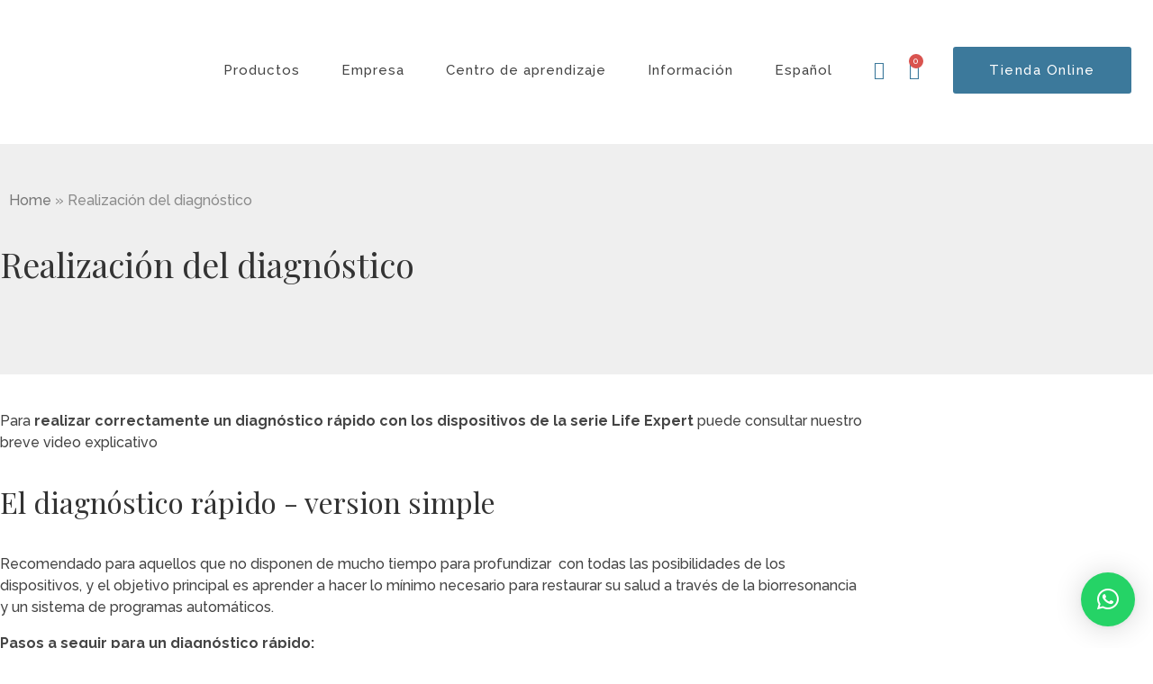

--- FILE ---
content_type: text/html; charset=UTF-8
request_url: https://yourlifexpert.com/es/test-rapido/
body_size: 65875
content:
<!DOCTYPE html>
<html lang="es-ES">
<head>
<meta charset="UTF-8">
<meta name="viewport" content="width=device-width, initial-scale=1">
<link rel="profile" href="https://gmpg.org/xfn/11"> 
<style>
#wpadminbar #wp-admin-bar-wccp_free_top_button .ab-icon:before {
content: "\f160";
color: #02CA02;
top: 3px;
}
#wpadminbar #wp-admin-bar-wccp_free_top_button .ab-icon {
transform: rotate(45deg);
}
</style>
<meta name='robots' content='index, follow, max-image-preview:large, max-snippet:-1, max-video-preview:-1' />
<link rel="alternate" href="https://yourlifexpert.com/vega-test/" hreflang="eng" />
<link rel="alternate" href="https://yourlifexpert.com/es/test-rapido/" hreflang="es" />
<link rel="alternate" href="https://yourlifexpert.com/ru/diagnostica/" hreflang="ru" />
<!-- This site is optimized with the Yoast SEO plugin v26.8 - https://yoast.com/product/yoast-seo-wordpress/ -->
<title>WebWellness Instrucciones: realización del diagnóstico</title>
<meta name="description" content="Cómo realizar el diagnóstico en el dispositivo con Life Expert Profi. Cómo prepararse para el diagnóstico." />
<link rel="canonical" href="https://yourlifexpert.com/es/test-rapido/" />
<meta property="og:locale" content="es_ES" />
<meta property="og:locale:alternate" content="" />
<meta property="og:locale:alternate" content="ru_RU" />
<meta property="og:type" content="article" />
<meta property="og:title" content="WebWellness Instructions: conducting a Vega Test" />
<meta property="og:description" content="How to conduct vega testing on the Life Expert Profi device. How to prepare for testing. How to connect elements of the device." />
<meta property="og:url" content="https://yourlifexpert.com/es/test-rapido/" />
<meta property="og:site_name" content="www.yourlifexpert.com" />
<meta property="article:publisher" content="https://www.facebook.com/Your-Life-Expert-265989684099135/" />
<meta property="article:modified_time" content="2023-07-02T11:05:53+00:00" />
<meta property="og:image" content="https://yourlifexpert.com/wp-content/uploads/2022/02/WebWellness-инструкции.jpg" />
<meta name="twitter:card" content="summary_large_image" />
<meta name="twitter:title" content="WebWellness Instructions: conducting a Vega Test" />
<meta name="twitter:description" content="How to conduct vega testing on the Life Expert Profi device. How to prepare for testing. How to connect elements of the device." />
<meta name="twitter:image" content="https://yourlifexpert.com/wp-content/uploads/2022/02/WebWellness-инструкции.jpg" />
<meta name="twitter:label1" content="Tiempo de lectura" />
<meta name="twitter:data1" content="3 minutos" />
<script type="application/ld+json" class="yoast-schema-graph">{"@context":"https://schema.org","@graph":[{"@type":"WebPage","@id":"https://yourlifexpert.com/es/test-rapido/","url":"https://yourlifexpert.com/es/test-rapido/","name":"WebWellness Instrucciones: realización del diagnóstico","isPartOf":{"@id":"https://yourlifexpert.com/es/#website"},"primaryImageOfPage":{"@id":"https://yourlifexpert.com/es/test-rapido/#primaryimage"},"image":{"@id":"https://yourlifexpert.com/es/test-rapido/#primaryimage"},"thumbnailUrl":"https://yourlifexpert.com/wp-content/uploads/2022/02/WebWellness-инструкции.jpg","datePublished":"2022-09-16T14:18:46+00:00","dateModified":"2023-07-02T11:05:53+00:00","description":"Cómo realizar el diagnóstico en el dispositivo con Life Expert Profi. Cómo prepararse para el diagnóstico.","breadcrumb":{"@id":"https://yourlifexpert.com/es/test-rapido/#breadcrumb"},"inLanguage":"es","potentialAction":[{"@type":"ReadAction","target":["https://yourlifexpert.com/es/test-rapido/"]}]},{"@type":"ImageObject","inLanguage":"es","@id":"https://yourlifexpert.com/es/test-rapido/#primaryimage","url":"https://yourlifexpert.com/wp-content/uploads/2022/02/WebWellness-инструкции.jpg","contentUrl":"https://yourlifexpert.com/wp-content/uploads/2022/02/WebWellness-инструкции.jpg","width":500,"height":500,"caption":"WebWellness инструкции"},{"@type":"BreadcrumbList","@id":"https://yourlifexpert.com/es/test-rapido/#breadcrumb","itemListElement":[{"@type":"ListItem","position":1,"name":"Home","item":"https://yourlifexpert.com/es/"},{"@type":"ListItem","position":2,"name":"Realización del diagnóstico"}]},{"@type":"WebSite","@id":"https://yourlifexpert.com/es/#website","url":"https://yourlifexpert.com/es/","name":"www.yourlifexpert.com","description":"Wellness technologies worldwide","publisher":{"@id":"https://yourlifexpert.com/es/#organization"},"potentialAction":[{"@type":"SearchAction","target":{"@type":"EntryPoint","urlTemplate":"https://yourlifexpert.com/es/?s={search_term_string}"},"query-input":{"@type":"PropertyValueSpecification","valueRequired":true,"valueName":"search_term_string"}}],"inLanguage":"es"},{"@type":"Organization","@id":"https://yourlifexpert.com/es/#organization","name":"WebWellness - Bioresonance Products","url":"https://yourlifexpert.com/es/","logo":{"@type":"ImageObject","inLanguage":"es","@id":"https://yourlifexpert.com/es/#/schema/logo/image/","url":"https://yourlifexpert.com/wp-content/uploads/2019/01/Imagengfgg-1.png","contentUrl":"https://yourlifexpert.com/wp-content/uploads/2019/01/Imagengfgg-1.png","width":296,"height":142,"caption":"WebWellness - Bioresonance Products"},"image":{"@id":"https://yourlifexpert.com/es/#/schema/logo/image/"},"sameAs":["https://www.facebook.com/Your-Life-Expert-265989684099135/","https://www.instagram.com/yourlifexpert/","https://www.linkedin.com/in/karyna-vyshemirska-783776173/","https://www.pinterest.es/karinavishemirskaya/","https://www.youtube.com/channel/UCRh-20Gdr7TkrD_Wt8jy9TQ"]}]}</script>
<!-- / Yoast SEO plugin. -->
<link rel='dns-prefetch' href='//admin.revenuehunt.com' />
<link rel='dns-prefetch' href='//fonts.googleapis.com' />
<link rel="alternate" type="application/rss+xml" title="www.yourlifexpert.com &raquo; Feed" href="https://yourlifexpert.com/es/feed/" />
<link rel="alternate" type="application/rss+xml" title="www.yourlifexpert.com &raquo; Feed de los comentarios" href="https://yourlifexpert.com/es/comments/feed/" />
<link rel="alternate" title="oEmbed (JSON)" type="application/json+oembed" href="https://yourlifexpert.com/wp-json/oembed/1.0/embed?url=https%3A%2F%2Fyourlifexpert.com%2Fes%2Ftest-rapido%2F&#038;lang=es" />
<link rel="alternate" title="oEmbed (XML)" type="text/xml+oembed" href="https://yourlifexpert.com/wp-json/oembed/1.0/embed?url=https%3A%2F%2Fyourlifexpert.com%2Fes%2Ftest-rapido%2F&#038;format=xml&#038;lang=es" />
<style>
.lazyload,
.lazyloading {
max-width: 100%;
}
</style>
<style id='wp-img-auto-sizes-contain-inline-css'>
img:is([sizes=auto i],[sizes^="auto," i]){contain-intrinsic-size:3000px 1500px}
/*# sourceURL=wp-img-auto-sizes-contain-inline-css */
</style>
<link rel='stylesheet' id='astra-theme-css-css' href='//yourlifexpert.com/wp-content/cache/wpfc-minified/qlyh5gti/pfh9.css' media='all' />
<style id='astra-theme-css-inline-css'>
.ast-no-sidebar .entry-content .alignfull {margin-left: calc( -50vw + 50%);margin-right: calc( -50vw + 50%);max-width: 100vw;width: 100vw;}.ast-no-sidebar .entry-content .alignwide {margin-left: calc(-41vw + 50%);margin-right: calc(-41vw + 50%);max-width: unset;width: unset;}.ast-no-sidebar .entry-content .alignfull .alignfull,.ast-no-sidebar .entry-content .alignfull .alignwide,.ast-no-sidebar .entry-content .alignwide .alignfull,.ast-no-sidebar .entry-content .alignwide .alignwide,.ast-no-sidebar .entry-content .wp-block-column .alignfull,.ast-no-sidebar .entry-content .wp-block-column .alignwide{width: 100%;margin-left: auto;margin-right: auto;}.wp-block-gallery,.blocks-gallery-grid {margin: 0;}.wp-block-separator {max-width: 100px;}.wp-block-separator.is-style-wide,.wp-block-separator.is-style-dots {max-width: none;}.entry-content .has-2-columns .wp-block-column:first-child {padding-right: 10px;}.entry-content .has-2-columns .wp-block-column:last-child {padding-left: 10px;}@media (max-width: 782px) {.entry-content .wp-block-columns .wp-block-column {flex-basis: 100%;}.entry-content .has-2-columns .wp-block-column:first-child {padding-right: 0;}.entry-content .has-2-columns .wp-block-column:last-child {padding-left: 0;}}body .entry-content .wp-block-latest-posts {margin-left: 0;}body .entry-content .wp-block-latest-posts li {list-style: none;}.ast-no-sidebar .ast-container .entry-content .wp-block-latest-posts {margin-left: 0;}.ast-header-break-point .entry-content .alignwide {margin-left: auto;margin-right: auto;}.entry-content .blocks-gallery-item img {margin-bottom: auto;}.wp-block-pullquote {border-top: 4px solid #555d66;border-bottom: 4px solid #555d66;color: #40464d;}:root{--ast-post-nav-space:0;--ast-container-default-xlg-padding:6.67em;--ast-container-default-lg-padding:5.67em;--ast-container-default-slg-padding:4.34em;--ast-container-default-md-padding:3.34em;--ast-container-default-sm-padding:6.67em;--ast-container-default-xs-padding:2.4em;--ast-container-default-xxs-padding:1.4em;--ast-code-block-background:#EEEEEE;--ast-comment-inputs-background:#FAFAFA;--ast-normal-container-width:1248px;--ast-narrow-container-width:750px;--ast-blog-title-font-weight:normal;--ast-blog-meta-weight:inherit;--ast-global-color-primary:var(--ast-global-color-5);--ast-global-color-secondary:var(--ast-global-color-4);--ast-global-color-alternate-background:var(--ast-global-color-7);--ast-global-color-subtle-background:var(--ast-global-color-6);--ast-bg-style-guide:var( --ast-global-color-secondary,--ast-global-color-5 );--ast-shadow-style-guide:0px 0px 4px 0 #00000057;--ast-global-dark-bg-style:#fff;--ast-global-dark-lfs:#fbfbfb;--ast-widget-bg-color:#fafafa;--ast-wc-container-head-bg-color:#fbfbfb;--ast-title-layout-bg:#eeeeee;--ast-search-border-color:#e7e7e7;--ast-lifter-hover-bg:#e6e6e6;--ast-gallery-block-color:#000;--srfm-color-input-label:var(--ast-global-color-2);}html{font-size:100%;}a,.page-title{color:#3c799b;}body,button,input,select,textarea,.ast-button,.ast-custom-button{font-family:'Raleway',sans-serif;font-weight:500;font-size:16px;font-size:1rem;line-height:var(--ast-body-line-height,1.5em);text-transform:none;}blockquote{color:#000000;}p,.entry-content p{margin-bottom:1.5em;}h1,h2,h3,h4,h5,h6,.entry-content :where(h1,h2,h3,h4,h5,h6),.entry-content :where(h1,h2,h3,h4,h5,h6) a,.site-title,.site-title a{font-family:'Playfair Display',serif;font-weight:normal;}.ast-site-identity .site-title a{color:#3c799b;}.ast-site-identity .site-title a:hover{color:var(--ast-global-color-5);}.site-title{font-size:35px;font-size:2.1875rem;display:none;}header .custom-logo-link img{max-width:267px;width:267px;}.astra-logo-svg{width:267px;}.site-header .site-description{font-size:15px;font-size:0.9375rem;display:none;}.entry-title{font-size:30px;font-size:1.875rem;}.archive .ast-article-post .ast-article-inner,.blog .ast-article-post .ast-article-inner,.archive .ast-article-post .ast-article-inner:hover,.blog .ast-article-post .ast-article-inner:hover{overflow:hidden;}h1,.entry-content :where(h1),.entry-content :where(h1) a{font-size:36px;font-size:2.25rem;font-weight:400;font-family:'Playfair Display',serif;line-height:1.2em;}h2,.entry-content :where(h2),.entry-content :where(h2) a{font-size:34px;font-size:2.125rem;font-weight:400;font-family:'Playfair Display',serif;line-height:1.2em;}h3,.entry-content :where(h3),.entry-content :where(h3) a{font-size:30px;font-size:1.875rem;font-weight:400;font-family:'Playfair Display',serif;line-height:1.2em;}h4,.entry-content :where(h4),.entry-content :where(h4) a{font-size:15px;font-size:0.9375rem;line-height:1.2em;font-weight:700;font-family:'Raleway',sans-serif;}h5,.entry-content :where(h5),.entry-content :where(h5) a{font-size:15px;font-size:0.9375rem;line-height:1.2em;font-family:'Playfair Display',serif;}h6,.entry-content :where(h6),.entry-content :where(h6) a{font-size:16px;font-size:1rem;line-height:1.25em;font-family:'Playfair Display',serif;}::selection{background-color:#3c799b;color:#ffffff;}body,h1,h2,h3,h4,h5,h6,.entry-title a,.entry-content :where(h1,h2,h3,h4,h5,h6),.entry-content :where(h1,h2,h3,h4,h5,h6) a{color:#444444;}.tagcloud a:hover,.tagcloud a:focus,.tagcloud a.current-item{color:#ffffff;border-color:#3c799b;background-color:#3c799b;}input:focus,input[type="text"]:focus,input[type="email"]:focus,input[type="url"]:focus,input[type="password"]:focus,input[type="reset"]:focus,input[type="search"]:focus,textarea:focus{border-color:#3c799b;}input[type="radio"]:checked,input[type=reset],input[type="checkbox"]:checked,input[type="checkbox"]:hover:checked,input[type="checkbox"]:focus:checked,input[type=range]::-webkit-slider-thumb{border-color:#3c799b;background-color:#3c799b;box-shadow:none;}.site-footer a:hover + .post-count,.site-footer a:focus + .post-count{background:#3c799b;border-color:#3c799b;}.single .nav-links .nav-previous,.single .nav-links .nav-next{color:#3c799b;}.entry-meta,.entry-meta *{line-height:1.45;color:#3c799b;}#cat option,.secondary .calendar_wrap thead a,.secondary .calendar_wrap thead a:visited{color:#3c799b;}.secondary .calendar_wrap #today,.ast-progress-val span{background:#3c799b;}.secondary a:hover + .post-count,.secondary a:focus + .post-count{background:#3c799b;border-color:#3c799b;}.calendar_wrap #today > a{color:#ffffff;}.page-links .page-link,.single .post-navigation a{color:#3c799b;}.ast-search-menu-icon .search-form button.search-submit{padding:0 4px;}.ast-search-menu-icon form.search-form{padding-right:0;}.ast-header-search .ast-search-menu-icon.ast-dropdown-active .search-form,.ast-header-search .ast-search-menu-icon.ast-dropdown-active .search-field:focus{transition:all 0.2s;}.search-form input.search-field:focus{outline:none;}.widget-title,.widget .wp-block-heading{font-size:22px;font-size:1.375rem;color:#444444;}.ast-search-menu-icon.slide-search a:focus-visible:focus-visible,.astra-search-icon:focus-visible,#close:focus-visible,a:focus-visible,.ast-menu-toggle:focus-visible,.site .skip-link:focus-visible,.wp-block-loginout input:focus-visible,.wp-block-search.wp-block-search__button-inside .wp-block-search__inside-wrapper,.ast-header-navigation-arrow:focus-visible,.woocommerce .wc-proceed-to-checkout > .checkout-button:focus-visible,.woocommerce .woocommerce-MyAccount-navigation ul li a:focus-visible,.ast-orders-table__row .ast-orders-table__cell:focus-visible,.woocommerce .woocommerce-order-details .order-again > .button:focus-visible,.woocommerce .woocommerce-message a.button.wc-forward:focus-visible,.woocommerce #minus_qty:focus-visible,.woocommerce #plus_qty:focus-visible,a#ast-apply-coupon:focus-visible,.woocommerce .woocommerce-info a:focus-visible,.woocommerce .astra-shop-summary-wrap a:focus-visible,.woocommerce a.wc-forward:focus-visible,#ast-apply-coupon:focus-visible,.woocommerce-js .woocommerce-mini-cart-item a.remove:focus-visible,#close:focus-visible,.button.search-submit:focus-visible,#search_submit:focus,.normal-search:focus-visible,.ast-header-account-wrap:focus-visible,.woocommerce .ast-on-card-button.ast-quick-view-trigger:focus,.astra-cart-drawer-close:focus,.ast-single-variation:focus,.ast-woocommerce-product-gallery__image:focus,.ast-button:focus,.woocommerce-product-gallery--with-images [data-controls="prev"]:focus-visible,.woocommerce-product-gallery--with-images [data-controls="next"]:focus-visible,.ast-builder-button-wrap:has(.ast-custom-button-link:focus),.ast-builder-button-wrap .ast-custom-button-link:focus{outline-style:dotted;outline-color:inherit;outline-width:thin;}input:focus,input[type="text"]:focus,input[type="email"]:focus,input[type="url"]:focus,input[type="password"]:focus,input[type="reset"]:focus,input[type="search"]:focus,input[type="number"]:focus,textarea:focus,.wp-block-search__input:focus,[data-section="section-header-mobile-trigger"] .ast-button-wrap .ast-mobile-menu-trigger-minimal:focus,.ast-mobile-popup-drawer.active .menu-toggle-close:focus,.woocommerce-ordering select.orderby:focus,#ast-scroll-top:focus,#coupon_code:focus,.woocommerce-page #comment:focus,.woocommerce #reviews #respond input#submit:focus,.woocommerce a.add_to_cart_button:focus,.woocommerce .button.single_add_to_cart_button:focus,.woocommerce .woocommerce-cart-form button:focus,.woocommerce .woocommerce-cart-form__cart-item .quantity .qty:focus,.woocommerce .woocommerce-billing-fields .woocommerce-billing-fields__field-wrapper .woocommerce-input-wrapper > .input-text:focus,.woocommerce #order_comments:focus,.woocommerce #place_order:focus,.woocommerce .woocommerce-address-fields .woocommerce-address-fields__field-wrapper .woocommerce-input-wrapper > .input-text:focus,.woocommerce .woocommerce-MyAccount-content form button:focus,.woocommerce .woocommerce-MyAccount-content .woocommerce-EditAccountForm .woocommerce-form-row .woocommerce-Input.input-text:focus,.woocommerce .ast-woocommerce-container .woocommerce-pagination ul.page-numbers li a:focus,body #content .woocommerce form .form-row .select2-container--default .select2-selection--single:focus,#ast-coupon-code:focus,.woocommerce.woocommerce-js .quantity input[type=number]:focus,.woocommerce-js .woocommerce-mini-cart-item .quantity input[type=number]:focus,.woocommerce p#ast-coupon-trigger:focus{border-style:dotted;border-color:inherit;border-width:thin;}input{outline:none;}.woocommerce-js input[type=text]:focus,.woocommerce-js input[type=email]:focus,.woocommerce-js textarea:focus,input[type=number]:focus,.comments-area textarea#comment:focus,.comments-area textarea#comment:active,.comments-area .ast-comment-formwrap input[type="text"]:focus,.comments-area .ast-comment-formwrap input[type="text"]:active{outline-style:unset;outline-color:inherit;outline-width:thin;}.main-header-menu .menu-link,.ast-header-custom-item a{color:#444444;}.main-header-menu .menu-item:hover > .menu-link,.main-header-menu .menu-item:hover > .ast-menu-toggle,.main-header-menu .ast-masthead-custom-menu-items a:hover,.main-header-menu .menu-item.focus > .menu-link,.main-header-menu .menu-item.focus > .ast-menu-toggle,.main-header-menu .current-menu-item > .menu-link,.main-header-menu .current-menu-ancestor > .menu-link,.main-header-menu .current-menu-item > .ast-menu-toggle,.main-header-menu .current-menu-ancestor > .ast-menu-toggle{color:#3c799b;}.header-main-layout-3 .ast-main-header-bar-alignment{margin-right:auto;}.header-main-layout-2 .site-header-section-left .ast-site-identity{text-align:left;}.site-logo-img img{ transition:all 0.2s linear;}body .ast-oembed-container *{position:absolute;top:0;width:100%;height:100%;left:0;}body .wp-block-embed-pocket-casts .ast-oembed-container *{position:unset;}.ast-header-break-point .ast-mobile-menu-buttons-minimal.menu-toggle{background:transparent;color:var(--ast-global-color-0);}.ast-header-break-point .ast-mobile-menu-buttons-outline.menu-toggle{background:transparent;border:1px solid var(--ast-global-color-0);color:var(--ast-global-color-0);}.ast-header-break-point .ast-mobile-menu-buttons-fill.menu-toggle{background:var(--ast-global-color-0);color:#ffffff;}.ast-single-post-featured-section + article {margin-top: 2em;}.site-content .ast-single-post-featured-section img {width: 100%;overflow: hidden;object-fit: cover;}.site > .ast-single-related-posts-container {margin-top: 0;}@media (min-width: 769px) {.ast-desktop .ast-container--narrow {max-width: var(--ast-narrow-container-width);margin: 0 auto;}}.ast-page-builder-template .hentry {margin: 0;}.ast-page-builder-template .site-content > .ast-container {max-width: 100%;padding: 0;}.ast-page-builder-template .site .site-content #primary {padding: 0;margin: 0;}.ast-page-builder-template .no-results {text-align: center;margin: 4em auto;}.ast-page-builder-template .ast-pagination {padding: 2em;}.ast-page-builder-template .entry-header.ast-no-title.ast-no-thumbnail {margin-top: 0;}.ast-page-builder-template .entry-header.ast-header-without-markup {margin-top: 0;margin-bottom: 0;}.ast-page-builder-template .entry-header.ast-no-title.ast-no-meta {margin-bottom: 0;}.ast-page-builder-template.single .post-navigation {padding-bottom: 2em;}.ast-page-builder-template.single-post .site-content > .ast-container {max-width: 100%;}.ast-page-builder-template .entry-header {margin-top: 4em;margin-left: auto;margin-right: auto;padding-left: 20px;padding-right: 20px;}.single.ast-page-builder-template .entry-header {padding-left: 20px;padding-right: 20px;}.ast-page-builder-template .ast-archive-description {margin: 4em auto 0;padding-left: 20px;padding-right: 20px;}.ast-page-builder-template.ast-no-sidebar .entry-content .alignwide {margin-left: 0;margin-right: 0;}.ast-small-footer{color:#000000;}.ast-small-footer > .ast-footer-overlay{background-color:#e8e8e8;;}.ast-small-footer a{color:#3c799b;}.ast-small-footer a:hover{color:#3c799b;}.footer-adv .footer-adv-overlay{border-top-style:solid;border-top-color:#7a7a7a;}.footer-adv .widget-title,.footer-adv .widget-title a{color:#000000;}.footer-adv{color:#434343;}.footer-adv a{color:#434343;}.footer-adv .tagcloud a:hover,.footer-adv .tagcloud a.current-item{border-color:#434343;background-color:#434343;}.footer-adv a:hover,.footer-adv .no-widget-text a:hover,.footer-adv a:focus,.footer-adv .no-widget-text a:focus{color:#3c799b;}.footer-adv .calendar_wrap #today,.footer-adv a:hover + .post-count{background-color:#434343;}.footer-adv-overlay{background-color:#f3f3f4;;}.wp-block-buttons.aligncenter{justify-content:center;}@media (max-width:782px){.entry-content .wp-block-columns .wp-block-column{margin-left:0px;}}.wp-block-image.aligncenter{margin-left:auto;margin-right:auto;}.wp-block-table.aligncenter{margin-left:auto;margin-right:auto;}.wp-block-buttons .wp-block-button.is-style-outline .wp-block-button__link.wp-element-button,.ast-outline-button,.wp-block-uagb-buttons-child .uagb-buttons-repeater.ast-outline-button{border-color:#575757;border-top-width:2px;border-right-width:2px;border-bottom-width:2px;border-left-width:2px;font-family:'Raleway',sans-serif;font-weight:500;font-size:15px;font-size:0.9375rem;line-height:1.2em;border-top-left-radius:3px;border-top-right-radius:3px;border-bottom-right-radius:3px;border-bottom-left-radius:3px;}.wp-block-button.is-style-outline .wp-block-button__link:hover,.wp-block-buttons .wp-block-button.is-style-outline .wp-block-button__link:focus,.wp-block-buttons .wp-block-button.is-style-outline > .wp-block-button__link:not(.has-text-color):hover,.wp-block-buttons .wp-block-button.wp-block-button__link.is-style-outline:not(.has-text-color):hover,.ast-outline-button:hover,.ast-outline-button:focus,.wp-block-uagb-buttons-child .uagb-buttons-repeater.ast-outline-button:hover,.wp-block-uagb-buttons-child .uagb-buttons-repeater.ast-outline-button:focus{background-color:#3c799b;}.wp-block-button .wp-block-button__link.wp-element-button.is-style-outline:not(.has-background),.wp-block-button.is-style-outline>.wp-block-button__link.wp-element-button:not(.has-background),.ast-outline-button{background-color:#575757;}.entry-content[data-ast-blocks-layout] > figure{margin-bottom:1em;}.elementor-widget-container .elementor-loop-container .e-loop-item[data-elementor-type="loop-item"]{width:100%;}.review-rating{display:flex;align-items:center;order:2;}@media (max-width:768px){.ast-left-sidebar #content > .ast-container{display:flex;flex-direction:column-reverse;width:100%;}.ast-separate-container .ast-article-post,.ast-separate-container .ast-article-single{padding:1.5em 2.14em;}.ast-author-box img.avatar{margin:20px 0 0 0;}}@media (min-width:769px){.ast-separate-container.ast-right-sidebar #primary,.ast-separate-container.ast-left-sidebar #primary{border:0;}.search-no-results.ast-separate-container #primary{margin-bottom:4em;}}.menu-toggle,button,.ast-button,.ast-custom-button,.button,input#submit,input[type="button"],input[type="submit"],input[type="reset"]{color:#ffffff;border-color:var(--ast-global-color-0);background-color:var(--ast-global-color-0);border-top-left-radius:3px;border-top-right-radius:3px;border-bottom-right-radius:3px;border-bottom-left-radius:3px;padding-top:15px;padding-right:30px;padding-bottom:15px;padding-left:30px;font-family:'Raleway',sans-serif;font-weight:500;font-size:15px;font-size:0.9375rem;text-transform:none;}button:focus,.menu-toggle:hover,button:hover,.ast-button:hover,.ast-custom-button:hover .button:hover,.ast-custom-button:hover,input[type=reset]:hover,input[type=reset]:focus,input#submit:hover,input#submit:focus,input[type="button"]:hover,input[type="button"]:focus,input[type="submit"]:hover,input[type="submit"]:focus{color:#ffffff;background-color:var(--ast-global-color-6);border-color:var(--ast-global-color-6);}@media (max-width:768px){.ast-mobile-header-stack .main-header-bar .ast-search-menu-icon{display:inline-block;}.ast-header-break-point.ast-header-custom-item-outside .ast-mobile-header-stack .main-header-bar .ast-search-icon{margin:0;}.ast-comment-avatar-wrap img{max-width:2.5em;}.ast-comment-meta{padding:0 1.8888em 1.3333em;}.ast-separate-container .ast-comment-list li.depth-1{padding:1.5em 2.14em;}.ast-separate-container .comment-respond{padding:2em 2.14em;}}@media (min-width:544px){.ast-container{max-width:100%;}}@media (max-width:544px){.ast-separate-container .ast-article-post,.ast-separate-container .ast-article-single,.ast-separate-container .comments-title,.ast-separate-container .ast-archive-description{padding:1.5em 1em;}.ast-separate-container #content .ast-container{padding-left:0.54em;padding-right:0.54em;}.ast-separate-container .ast-comment-list .bypostauthor{padding:.5em;}.ast-search-menu-icon.ast-dropdown-active .search-field{width:170px;}.site-branding img,.site-header .site-logo-img .custom-logo-link img{max-width:100%;}}.footer-adv .tagcloud a:hover,.footer-adv .tagcloud a.current-item{color:#ffffff;}.footer-adv .calendar_wrap #today{color:#ffffff;} #ast-mobile-header .ast-site-header-cart-li a{pointer-events:none;}body,.ast-separate-container{background-color:#ffffff;background-image:none;}.ast-no-sidebar.ast-separate-container .entry-content .alignfull {margin-left: -6.67em;margin-right: -6.67em;width: auto;}@media (max-width: 1200px) {.ast-no-sidebar.ast-separate-container .entry-content .alignfull {margin-left: -2.4em;margin-right: -2.4em;}}@media (max-width: 768px) {.ast-no-sidebar.ast-separate-container .entry-content .alignfull {margin-left: -2.14em;margin-right: -2.14em;}}@media (max-width: 544px) {.ast-no-sidebar.ast-separate-container .entry-content .alignfull {margin-left: -1em;margin-right: -1em;}}.ast-no-sidebar.ast-separate-container .entry-content .alignwide {margin-left: -20px;margin-right: -20px;}.ast-no-sidebar.ast-separate-container .entry-content .wp-block-column .alignfull,.ast-no-sidebar.ast-separate-container .entry-content .wp-block-column .alignwide {margin-left: auto;margin-right: auto;width: 100%;}@media (max-width:768px){.site-title{display:none;}.site-header .site-description{display:none;}h1,.entry-content :where(h1),.entry-content :where(h1) a{font-size:30px;}h2,.entry-content :where(h2),.entry-content :where(h2) a{font-size:25px;}h3,.entry-content :where(h3),.entry-content :where(h3) a{font-size:20px;}}@media (max-width:544px){.site-title{display:none;}.site-header .site-description{display:none;}h1,.entry-content :where(h1),.entry-content :where(h1) a{font-size:28px;}h2,.entry-content :where(h2),.entry-content :where(h2) a{font-size:28px;}h3,.entry-content :where(h3),.entry-content :where(h3) a{font-size:25px;}header .custom-logo-link img,.ast-header-break-point .site-branding img,.ast-header-break-point .custom-logo-link img{max-width:248px;width:248px;}.astra-logo-svg{width:248px;}.ast-header-break-point .site-logo-img .custom-mobile-logo-link img{max-width:248px;}}@media (max-width:768px){html{font-size:91.2%;}}@media (max-width:544px){html{font-size:91.2%;}}@media (min-width:769px){.ast-container{max-width:1288px;}}@font-face {font-family: "Astra";src: url(https://yourlifexpert.com/wp-content/themes/astra/assets/fonts/astra.woff) format("woff"),url(https://yourlifexpert.com/wp-content/themes/astra/assets/fonts/astra.ttf) format("truetype"),url(https://yourlifexpert.com/wp-content/themes/astra/assets/fonts/astra.svg#astra) format("svg");font-weight: normal;font-style: normal;font-display: fallback;}@media (max-width:921px) {.main-header-bar .main-header-bar-navigation{display:none;}}.ast-desktop .main-header-menu.submenu-with-border .sub-menu,.ast-desktop .main-header-menu.submenu-with-border .astra-full-megamenu-wrapper{border-color:#eaeaea;}.ast-desktop .main-header-menu.submenu-with-border .sub-menu{border-top-width:1px;border-right-width:1px;border-left-width:1px;border-bottom-width:1px;border-style:solid;}.ast-desktop .main-header-menu.submenu-with-border .sub-menu .sub-menu{top:-1px;}.ast-desktop .main-header-menu.submenu-with-border .sub-menu .menu-link,.ast-desktop .main-header-menu.submenu-with-border .children .menu-link{border-bottom-width:1px;border-style:solid;border-color:#eaeaea;}@media (min-width:769px){.main-header-menu .sub-menu .menu-item.ast-left-align-sub-menu:hover > .sub-menu,.main-header-menu .sub-menu .menu-item.ast-left-align-sub-menu.focus > .sub-menu{margin-left:-2px;}}.ast-small-footer{border-top-style:solid;border-top-width:0px;border-top-color:#7a7a7a;}.site .comments-area{padding-bottom:3em;}.ast-header-break-point.ast-header-custom-item-inside .main-header-bar .main-header-bar-navigation .ast-search-icon {display: none;}.ast-header-break-point.ast-header-custom-item-inside .main-header-bar .ast-search-menu-icon .search-form {padding: 0;display: block;overflow: hidden;}.ast-header-break-point .ast-header-custom-item .widget:last-child {margin-bottom: 1em;}.ast-header-custom-item .widget {margin: 0.5em;display: inline-block;vertical-align: middle;}.ast-header-custom-item .widget p {margin-bottom: 0;}.ast-header-custom-item .widget li {width: auto;}.ast-header-custom-item-inside .button-custom-menu-item .menu-link {display: none;}.ast-header-custom-item-inside.ast-header-break-point .button-custom-menu-item .ast-custom-button-link {display: none;}.ast-header-custom-item-inside.ast-header-break-point .button-custom-menu-item .menu-link {display: block;}.ast-header-break-point.ast-header-custom-item-outside .main-header-bar .ast-search-icon {margin-right: 1em;}.ast-header-break-point.ast-header-custom-item-inside .main-header-bar .ast-search-menu-icon .search-field,.ast-header-break-point.ast-header-custom-item-inside .main-header-bar .ast-search-menu-icon.ast-inline-search .search-field {width: 100%;padding-right: 5.5em;}.ast-header-break-point.ast-header-custom-item-inside .main-header-bar .ast-search-menu-icon .search-submit {display: block;position: absolute;height: 100%;top: 0;right: 0;padding: 0 1em;border-radius: 0;}.ast-header-break-point .ast-header-custom-item .ast-masthead-custom-menu-items {padding-left: 20px;padding-right: 20px;margin-bottom: 1em;margin-top: 1em;}.ast-header-custom-item-inside.ast-header-break-point .button-custom-menu-item {padding-left: 0;padding-right: 0;margin-top: 0;margin-bottom: 0;}.astra-icon-down_arrow::after {content: "\e900";font-family: Astra;}.astra-icon-close::after {content: "\e5cd";font-family: Astra;}.astra-icon-drag_handle::after {content: "\e25d";font-family: Astra;}.astra-icon-format_align_justify::after {content: "\e235";font-family: Astra;}.astra-icon-menu::after {content: "\e5d2";font-family: Astra;}.astra-icon-reorder::after {content: "\e8fe";font-family: Astra;}.astra-icon-search::after {content: "\e8b6";font-family: Astra;}.astra-icon-zoom_in::after {content: "\e56b";font-family: Astra;}.astra-icon-check-circle::after {content: "\e901";font-family: Astra;}.astra-icon-shopping-cart::after {content: "\f07a";font-family: Astra;}.astra-icon-shopping-bag::after {content: "\f290";font-family: Astra;}.astra-icon-shopping-basket::after {content: "\f291";font-family: Astra;}.astra-icon-circle-o::after {content: "\e903";font-family: Astra;}.astra-icon-certificate::after {content: "\e902";font-family: Astra;}blockquote {padding: 1.2em;}:root .has-ast-global-color-0-color{color:var(--ast-global-color-0);}:root .has-ast-global-color-0-background-color{background-color:var(--ast-global-color-0);}:root .wp-block-button .has-ast-global-color-0-color{color:var(--ast-global-color-0);}:root .wp-block-button .has-ast-global-color-0-background-color{background-color:var(--ast-global-color-0);}:root .has-ast-global-color-1-color{color:var(--ast-global-color-1);}:root .has-ast-global-color-1-background-color{background-color:var(--ast-global-color-1);}:root .wp-block-button .has-ast-global-color-1-color{color:var(--ast-global-color-1);}:root .wp-block-button .has-ast-global-color-1-background-color{background-color:var(--ast-global-color-1);}:root .has-ast-global-color-2-color{color:var(--ast-global-color-2);}:root .has-ast-global-color-2-background-color{background-color:var(--ast-global-color-2);}:root .wp-block-button .has-ast-global-color-2-color{color:var(--ast-global-color-2);}:root .wp-block-button .has-ast-global-color-2-background-color{background-color:var(--ast-global-color-2);}:root .has-ast-global-color-3-color{color:var(--ast-global-color-3);}:root .has-ast-global-color-3-background-color{background-color:var(--ast-global-color-3);}:root .wp-block-button .has-ast-global-color-3-color{color:var(--ast-global-color-3);}:root .wp-block-button .has-ast-global-color-3-background-color{background-color:var(--ast-global-color-3);}:root .has-ast-global-color-4-color{color:var(--ast-global-color-4);}:root .has-ast-global-color-4-background-color{background-color:var(--ast-global-color-4);}:root .wp-block-button .has-ast-global-color-4-color{color:var(--ast-global-color-4);}:root .wp-block-button .has-ast-global-color-4-background-color{background-color:var(--ast-global-color-4);}:root .has-ast-global-color-5-color{color:var(--ast-global-color-5);}:root .has-ast-global-color-5-background-color{background-color:var(--ast-global-color-5);}:root .wp-block-button .has-ast-global-color-5-color{color:var(--ast-global-color-5);}:root .wp-block-button .has-ast-global-color-5-background-color{background-color:var(--ast-global-color-5);}:root .has-ast-global-color-6-color{color:var(--ast-global-color-6);}:root .has-ast-global-color-6-background-color{background-color:var(--ast-global-color-6);}:root .wp-block-button .has-ast-global-color-6-color{color:var(--ast-global-color-6);}:root .wp-block-button .has-ast-global-color-6-background-color{background-color:var(--ast-global-color-6);}:root .has-ast-global-color-7-color{color:var(--ast-global-color-7);}:root .has-ast-global-color-7-background-color{background-color:var(--ast-global-color-7);}:root .wp-block-button .has-ast-global-color-7-color{color:var(--ast-global-color-7);}:root .wp-block-button .has-ast-global-color-7-background-color{background-color:var(--ast-global-color-7);}:root .has-ast-global-color-8-color{color:var(--ast-global-color-8);}:root .has-ast-global-color-8-background-color{background-color:var(--ast-global-color-8);}:root .wp-block-button .has-ast-global-color-8-color{color:var(--ast-global-color-8);}:root .wp-block-button .has-ast-global-color-8-background-color{background-color:var(--ast-global-color-8);}:root{--ast-global-color-0:#3c799b;--ast-global-color-1:#000000;--ast-global-color-2:#000000;--ast-global-color-3:#909090;--ast-global-color-4:#efefef;--ast-global-color-5:#FFFFFF;--ast-global-color-6:#6ec1e4;--ast-global-color-7:#f3d18c;--ast-global-color-8:#000000;}:root {--ast-border-color : #dddddd;}.ast-single-entry-banner {-js-display: flex;display: flex;flex-direction: column;justify-content: center;text-align: center;position: relative;background: var(--ast-title-layout-bg);}.ast-single-entry-banner[data-banner-layout="layout-1"] {max-width: 1248px;background: inherit;padding: 20px 0;}.ast-single-entry-banner[data-banner-width-type="custom"] {margin: 0 auto;width: 100%;}.ast-single-entry-banner + .site-content .entry-header {margin-bottom: 0;}.site .ast-author-avatar {--ast-author-avatar-size: ;}a.ast-underline-text {text-decoration: underline;}.ast-container > .ast-terms-link {position: relative;display: block;}a.ast-button.ast-badge-tax {padding: 4px 8px;border-radius: 3px;font-size: inherit;}header.entry-header{text-align:left;}header.entry-header > *:not(:last-child){margin-bottom:10px;}@media (max-width:768px){header.entry-header{text-align:left;}}@media (max-width:544px){header.entry-header{text-align:left;}}.ast-archive-entry-banner {-js-display: flex;display: flex;flex-direction: column;justify-content: center;text-align: center;position: relative;background: var(--ast-title-layout-bg);}.ast-archive-entry-banner[data-banner-width-type="custom"] {margin: 0 auto;width: 100%;}.ast-archive-entry-banner[data-banner-layout="layout-1"] {background: inherit;padding: 20px 0;text-align: left;}body.archive .ast-archive-description{max-width:1248px;width:100%;text-align:left;padding-top:3em;padding-right:3em;padding-bottom:3em;padding-left:3em;}body.archive .ast-archive-description .ast-archive-title,body.archive .ast-archive-description .ast-archive-title *{font-size:40px;font-size:2.5rem;}body.archive .ast-archive-description > *:not(:last-child){margin-bottom:10px;}@media (max-width:768px){body.archive .ast-archive-description{text-align:left;}}@media (max-width:544px){body.archive .ast-archive-description{text-align:left;}}.ast-breadcrumbs .trail-browse,.ast-breadcrumbs .trail-items,.ast-breadcrumbs .trail-items li{display:inline-block;margin:0;padding:0;border:none;background:inherit;text-indent:0;text-decoration:none;}.ast-breadcrumbs .trail-browse{font-size:inherit;font-style:inherit;font-weight:inherit;color:inherit;}.ast-breadcrumbs .trail-items{list-style:none;}.trail-items li::after{padding:0 0.3em;content:"\00bb";}.trail-items li:last-of-type::after{display:none;}h1,h2,h3,h4,h5,h6,.entry-content :where(h1,h2,h3,h4,h5,h6){color:#333333;}.elementor-widget-heading .elementor-heading-title{margin:0;}.elementor-page .ast-menu-toggle{color:unset !important;background:unset !important;}.elementor-post.elementor-grid-item.hentry{margin-bottom:0;}.woocommerce div.product .elementor-element.elementor-products-grid .related.products ul.products li.product,.elementor-element .elementor-wc-products .woocommerce[class*='columns-'] ul.products li.product{width:auto;margin:0;float:none;}body .elementor hr{background-color:#ccc;margin:0;}.ast-left-sidebar .elementor-section.elementor-section-stretched,.ast-right-sidebar .elementor-section.elementor-section-stretched{max-width:100%;left:0 !important;}.elementor-posts-container [CLASS*="ast-width-"]{width:100%;}.elementor-template-full-width .ast-container{display:block;}.elementor-screen-only,.screen-reader-text,.screen-reader-text span,.ui-helper-hidden-accessible{top:0 !important;}@media (max-width:544px){.elementor-element .elementor-wc-products .woocommerce[class*="columns-"] ul.products li.product{width:auto;margin:0;}.elementor-element .woocommerce .woocommerce-result-count{float:none;}}.ast-header-break-point .main-header-bar{border-bottom-width:0px;}@media (min-width:769px){.main-header-bar{border-bottom-width:0px;}}.ast-flex{-webkit-align-content:center;-ms-flex-line-pack:center;align-content:center;-webkit-box-align:center;-webkit-align-items:center;-moz-box-align:center;-ms-flex-align:center;align-items:center;}.main-header-bar{padding:1em 0;}.ast-site-identity{padding:0;}.header-main-layout-1 .ast-flex.main-header-container, .header-main-layout-3 .ast-flex.main-header-container{-webkit-align-content:center;-ms-flex-line-pack:center;align-content:center;-webkit-box-align:center;-webkit-align-items:center;-moz-box-align:center;-ms-flex-align:center;align-items:center;}.header-main-layout-1 .ast-flex.main-header-container, .header-main-layout-3 .ast-flex.main-header-container{-webkit-align-content:center;-ms-flex-line-pack:center;align-content:center;-webkit-box-align:center;-webkit-align-items:center;-moz-box-align:center;-ms-flex-align:center;align-items:center;}.main-header-menu .sub-menu .menu-item.menu-item-has-children > .menu-link:after{position:absolute;right:1em;top:50%;transform:translate(0,-50%) rotate(270deg);}.ast-header-break-point .main-header-bar .main-header-bar-navigation .page_item_has_children > .ast-menu-toggle::before, .ast-header-break-point .main-header-bar .main-header-bar-navigation .menu-item-has-children > .ast-menu-toggle::before, .ast-mobile-popup-drawer .main-header-bar-navigation .menu-item-has-children>.ast-menu-toggle::before, .ast-header-break-point .ast-mobile-header-wrap .main-header-bar-navigation .menu-item-has-children > .ast-menu-toggle::before{font-weight:bold;content:"\e900";font-family:Astra;text-decoration:inherit;display:inline-block;}.ast-header-break-point .main-navigation ul.sub-menu .menu-item .menu-link:before{content:"\e900";font-family:Astra;font-size:.65em;text-decoration:inherit;display:inline-block;transform:translate(0, -2px) rotateZ(270deg);margin-right:5px;}.widget_search .search-form:after{font-family:Astra;font-size:1.2em;font-weight:normal;content:"\e8b6";position:absolute;top:50%;right:15px;transform:translate(0, -50%);}.astra-search-icon::before{content:"\e8b6";font-family:Astra;font-style:normal;font-weight:normal;text-decoration:inherit;text-align:center;-webkit-font-smoothing:antialiased;-moz-osx-font-smoothing:grayscale;z-index:3;}.main-header-bar .main-header-bar-navigation .page_item_has_children > a:after, .main-header-bar .main-header-bar-navigation .menu-item-has-children > a:after, .menu-item-has-children .ast-header-navigation-arrow:after{content:"\e900";display:inline-block;font-family:Astra;font-size:.6rem;font-weight:bold;text-rendering:auto;-webkit-font-smoothing:antialiased;-moz-osx-font-smoothing:grayscale;margin-left:10px;line-height:normal;}.menu-item-has-children .sub-menu .ast-header-navigation-arrow:after{margin-left:0;}.ast-mobile-popup-drawer .main-header-bar-navigation .ast-submenu-expanded>.ast-menu-toggle::before{transform:rotateX(180deg);}.ast-header-break-point .main-header-bar-navigation .menu-item-has-children > .menu-link:after{display:none;}@media (min-width:769px){.ast-builder-menu .main-navigation > ul > li:last-child a{margin-right:0;}}.ast-separate-container .ast-article-inner{background-color:transparent;background-image:none;}.ast-separate-container .ast-article-post{background-color:var(--ast-global-color-5);background-image:none;}@media (max-width:768px){.ast-separate-container .ast-article-post{background-color:var(--ast-global-color-5);background-image:none;}}@media (max-width:544px){.ast-separate-container .ast-article-post{background-color:var(--ast-global-color-5);background-image:none;}}.ast-separate-container .ast-article-single:not(.ast-related-post), .woocommerce.ast-separate-container .ast-woocommerce-container, .ast-separate-container .error-404, .ast-separate-container .no-results, .single.ast-separate-container  .ast-author-meta, .ast-separate-container .related-posts-title-wrapper, .ast-separate-container .comments-count-wrapper, .ast-box-layout.ast-plain-container .site-content, .ast-padded-layout.ast-plain-container .site-content, .ast-separate-container .ast-archive-description, .ast-separate-container .comments-area .comment-respond, .ast-separate-container .comments-area .ast-comment-list li, .ast-separate-container .comments-area .comments-title{background-color:var(--ast-global-color-5);background-image:none;}@media (max-width:768px){.ast-separate-container .ast-article-single:not(.ast-related-post), .woocommerce.ast-separate-container .ast-woocommerce-container, .ast-separate-container .error-404, .ast-separate-container .no-results, .single.ast-separate-container  .ast-author-meta, .ast-separate-container .related-posts-title-wrapper, .ast-separate-container .comments-count-wrapper, .ast-box-layout.ast-plain-container .site-content, .ast-padded-layout.ast-plain-container .site-content, .ast-separate-container .ast-archive-description{background-color:var(--ast-global-color-5);background-image:none;}}@media (max-width:544px){.ast-separate-container .ast-article-single:not(.ast-related-post), .woocommerce.ast-separate-container .ast-woocommerce-container, .ast-separate-container .error-404, .ast-separate-container .no-results, .single.ast-separate-container  .ast-author-meta, .ast-separate-container .related-posts-title-wrapper, .ast-separate-container .comments-count-wrapper, .ast-box-layout.ast-plain-container .site-content, .ast-padded-layout.ast-plain-container .site-content, .ast-separate-container .ast-archive-description{background-color:var(--ast-global-color-5);background-image:none;}}.ast-separate-container.ast-two-container #secondary .widget{background-color:var(--ast-global-color-5);background-image:none;}@media (max-width:768px){.ast-separate-container.ast-two-container #secondary .widget{background-color:var(--ast-global-color-5);background-image:none;}}@media (max-width:544px){.ast-separate-container.ast-two-container #secondary .widget{background-color:var(--ast-global-color-5);background-image:none;}}:root{--e-global-color-astglobalcolor0:#3c799b;--e-global-color-astglobalcolor1:#000000;--e-global-color-astglobalcolor2:#000000;--e-global-color-astglobalcolor3:#909090;--e-global-color-astglobalcolor4:#efefef;--e-global-color-astglobalcolor5:#FFFFFF;--e-global-color-astglobalcolor6:#6ec1e4;--e-global-color-astglobalcolor7:#f3d18c;--e-global-color-astglobalcolor8:#000000;}
/*# sourceURL=astra-theme-css-inline-css */
</style>
<link rel='stylesheet' id='astra-google-fonts-css' href='https://fonts.googleapis.com/css?family=Raleway%3A500%2C700%7CPlayfair+Display%3Anormal%2C400&#038;display=fallback&#038;ver=4.12.1' media='all' />
<link rel='stylesheet' id='wp-block-library-css' href='//yourlifexpert.com/wp-content/cache/wpfc-minified/d3q3anc3/pfh9.css' media='all' />
<style id='global-styles-inline-css'>
:root{--wp--preset--aspect-ratio--square: 1;--wp--preset--aspect-ratio--4-3: 4/3;--wp--preset--aspect-ratio--3-4: 3/4;--wp--preset--aspect-ratio--3-2: 3/2;--wp--preset--aspect-ratio--2-3: 2/3;--wp--preset--aspect-ratio--16-9: 16/9;--wp--preset--aspect-ratio--9-16: 9/16;--wp--preset--color--black: #000000;--wp--preset--color--cyan-bluish-gray: #abb8c3;--wp--preset--color--white: #ffffff;--wp--preset--color--pale-pink: #f78da7;--wp--preset--color--vivid-red: #cf2e2e;--wp--preset--color--luminous-vivid-orange: #ff6900;--wp--preset--color--luminous-vivid-amber: #fcb900;--wp--preset--color--light-green-cyan: #7bdcb5;--wp--preset--color--vivid-green-cyan: #00d084;--wp--preset--color--pale-cyan-blue: #8ed1fc;--wp--preset--color--vivid-cyan-blue: #0693e3;--wp--preset--color--vivid-purple: #9b51e0;--wp--preset--color--ast-global-color-0: var(--ast-global-color-0);--wp--preset--color--ast-global-color-1: var(--ast-global-color-1);--wp--preset--color--ast-global-color-2: var(--ast-global-color-2);--wp--preset--color--ast-global-color-3: var(--ast-global-color-3);--wp--preset--color--ast-global-color-4: var(--ast-global-color-4);--wp--preset--color--ast-global-color-5: var(--ast-global-color-5);--wp--preset--color--ast-global-color-6: var(--ast-global-color-6);--wp--preset--color--ast-global-color-7: var(--ast-global-color-7);--wp--preset--color--ast-global-color-8: var(--ast-global-color-8);--wp--preset--gradient--vivid-cyan-blue-to-vivid-purple: linear-gradient(135deg,rgb(6,147,227) 0%,rgb(155,81,224) 100%);--wp--preset--gradient--light-green-cyan-to-vivid-green-cyan: linear-gradient(135deg,rgb(122,220,180) 0%,rgb(0,208,130) 100%);--wp--preset--gradient--luminous-vivid-amber-to-luminous-vivid-orange: linear-gradient(135deg,rgb(252,185,0) 0%,rgb(255,105,0) 100%);--wp--preset--gradient--luminous-vivid-orange-to-vivid-red: linear-gradient(135deg,rgb(255,105,0) 0%,rgb(207,46,46) 100%);--wp--preset--gradient--very-light-gray-to-cyan-bluish-gray: linear-gradient(135deg,rgb(238,238,238) 0%,rgb(169,184,195) 100%);--wp--preset--gradient--cool-to-warm-spectrum: linear-gradient(135deg,rgb(74,234,220) 0%,rgb(151,120,209) 20%,rgb(207,42,186) 40%,rgb(238,44,130) 60%,rgb(251,105,98) 80%,rgb(254,248,76) 100%);--wp--preset--gradient--blush-light-purple: linear-gradient(135deg,rgb(255,206,236) 0%,rgb(152,150,240) 100%);--wp--preset--gradient--blush-bordeaux: linear-gradient(135deg,rgb(254,205,165) 0%,rgb(254,45,45) 50%,rgb(107,0,62) 100%);--wp--preset--gradient--luminous-dusk: linear-gradient(135deg,rgb(255,203,112) 0%,rgb(199,81,192) 50%,rgb(65,88,208) 100%);--wp--preset--gradient--pale-ocean: linear-gradient(135deg,rgb(255,245,203) 0%,rgb(182,227,212) 50%,rgb(51,167,181) 100%);--wp--preset--gradient--electric-grass: linear-gradient(135deg,rgb(202,248,128) 0%,rgb(113,206,126) 100%);--wp--preset--gradient--midnight: linear-gradient(135deg,rgb(2,3,129) 0%,rgb(40,116,252) 100%);--wp--preset--font-size--small: 13px;--wp--preset--font-size--medium: 20px;--wp--preset--font-size--large: 36px;--wp--preset--font-size--x-large: 42px;--wp--preset--spacing--20: 0.44rem;--wp--preset--spacing--30: 0.67rem;--wp--preset--spacing--40: 1rem;--wp--preset--spacing--50: 1.5rem;--wp--preset--spacing--60: 2.25rem;--wp--preset--spacing--70: 3.38rem;--wp--preset--spacing--80: 5.06rem;--wp--preset--shadow--natural: 6px 6px 9px rgba(0, 0, 0, 0.2);--wp--preset--shadow--deep: 12px 12px 50px rgba(0, 0, 0, 0.4);--wp--preset--shadow--sharp: 6px 6px 0px rgba(0, 0, 0, 0.2);--wp--preset--shadow--outlined: 6px 6px 0px -3px rgb(255, 255, 255), 6px 6px rgb(0, 0, 0);--wp--preset--shadow--crisp: 6px 6px 0px rgb(0, 0, 0);}:root { --wp--style--global--content-size: var(--wp--custom--ast-content-width-size);--wp--style--global--wide-size: var(--wp--custom--ast-wide-width-size); }:where(body) { margin: 0; }.wp-site-blocks > .alignleft { float: left; margin-right: 2em; }.wp-site-blocks > .alignright { float: right; margin-left: 2em; }.wp-site-blocks > .aligncenter { justify-content: center; margin-left: auto; margin-right: auto; }:where(.wp-site-blocks) > * { margin-block-start: 24px; margin-block-end: 0; }:where(.wp-site-blocks) > :first-child { margin-block-start: 0; }:where(.wp-site-blocks) > :last-child { margin-block-end: 0; }:root { --wp--style--block-gap: 24px; }:root :where(.is-layout-flow) > :first-child{margin-block-start: 0;}:root :where(.is-layout-flow) > :last-child{margin-block-end: 0;}:root :where(.is-layout-flow) > *{margin-block-start: 24px;margin-block-end: 0;}:root :where(.is-layout-constrained) > :first-child{margin-block-start: 0;}:root :where(.is-layout-constrained) > :last-child{margin-block-end: 0;}:root :where(.is-layout-constrained) > *{margin-block-start: 24px;margin-block-end: 0;}:root :where(.is-layout-flex){gap: 24px;}:root :where(.is-layout-grid){gap: 24px;}.is-layout-flow > .alignleft{float: left;margin-inline-start: 0;margin-inline-end: 2em;}.is-layout-flow > .alignright{float: right;margin-inline-start: 2em;margin-inline-end: 0;}.is-layout-flow > .aligncenter{margin-left: auto !important;margin-right: auto !important;}.is-layout-constrained > .alignleft{float: left;margin-inline-start: 0;margin-inline-end: 2em;}.is-layout-constrained > .alignright{float: right;margin-inline-start: 2em;margin-inline-end: 0;}.is-layout-constrained > .aligncenter{margin-left: auto !important;margin-right: auto !important;}.is-layout-constrained > :where(:not(.alignleft):not(.alignright):not(.alignfull)){max-width: var(--wp--style--global--content-size);margin-left: auto !important;margin-right: auto !important;}.is-layout-constrained > .alignwide{max-width: var(--wp--style--global--wide-size);}body .is-layout-flex{display: flex;}.is-layout-flex{flex-wrap: wrap;align-items: center;}.is-layout-flex > :is(*, div){margin: 0;}body .is-layout-grid{display: grid;}.is-layout-grid > :is(*, div){margin: 0;}body{padding-top: 0px;padding-right: 0px;padding-bottom: 0px;padding-left: 0px;}a:where(:not(.wp-element-button)){text-decoration: none;}:root :where(.wp-element-button, .wp-block-button__link){background-color: #32373c;border-width: 0;color: #fff;font-family: inherit;font-size: inherit;font-style: inherit;font-weight: inherit;letter-spacing: inherit;line-height: inherit;padding-top: calc(0.667em + 2px);padding-right: calc(1.333em + 2px);padding-bottom: calc(0.667em + 2px);padding-left: calc(1.333em + 2px);text-decoration: none;text-transform: inherit;}.has-black-color{color: var(--wp--preset--color--black) !important;}.has-cyan-bluish-gray-color{color: var(--wp--preset--color--cyan-bluish-gray) !important;}.has-white-color{color: var(--wp--preset--color--white) !important;}.has-pale-pink-color{color: var(--wp--preset--color--pale-pink) !important;}.has-vivid-red-color{color: var(--wp--preset--color--vivid-red) !important;}.has-luminous-vivid-orange-color{color: var(--wp--preset--color--luminous-vivid-orange) !important;}.has-luminous-vivid-amber-color{color: var(--wp--preset--color--luminous-vivid-amber) !important;}.has-light-green-cyan-color{color: var(--wp--preset--color--light-green-cyan) !important;}.has-vivid-green-cyan-color{color: var(--wp--preset--color--vivid-green-cyan) !important;}.has-pale-cyan-blue-color{color: var(--wp--preset--color--pale-cyan-blue) !important;}.has-vivid-cyan-blue-color{color: var(--wp--preset--color--vivid-cyan-blue) !important;}.has-vivid-purple-color{color: var(--wp--preset--color--vivid-purple) !important;}.has-ast-global-color-0-color{color: var(--wp--preset--color--ast-global-color-0) !important;}.has-ast-global-color-1-color{color: var(--wp--preset--color--ast-global-color-1) !important;}.has-ast-global-color-2-color{color: var(--wp--preset--color--ast-global-color-2) !important;}.has-ast-global-color-3-color{color: var(--wp--preset--color--ast-global-color-3) !important;}.has-ast-global-color-4-color{color: var(--wp--preset--color--ast-global-color-4) !important;}.has-ast-global-color-5-color{color: var(--wp--preset--color--ast-global-color-5) !important;}.has-ast-global-color-6-color{color: var(--wp--preset--color--ast-global-color-6) !important;}.has-ast-global-color-7-color{color: var(--wp--preset--color--ast-global-color-7) !important;}.has-ast-global-color-8-color{color: var(--wp--preset--color--ast-global-color-8) !important;}.has-black-background-color{background-color: var(--wp--preset--color--black) !important;}.has-cyan-bluish-gray-background-color{background-color: var(--wp--preset--color--cyan-bluish-gray) !important;}.has-white-background-color{background-color: var(--wp--preset--color--white) !important;}.has-pale-pink-background-color{background-color: var(--wp--preset--color--pale-pink) !important;}.has-vivid-red-background-color{background-color: var(--wp--preset--color--vivid-red) !important;}.has-luminous-vivid-orange-background-color{background-color: var(--wp--preset--color--luminous-vivid-orange) !important;}.has-luminous-vivid-amber-background-color{background-color: var(--wp--preset--color--luminous-vivid-amber) !important;}.has-light-green-cyan-background-color{background-color: var(--wp--preset--color--light-green-cyan) !important;}.has-vivid-green-cyan-background-color{background-color: var(--wp--preset--color--vivid-green-cyan) !important;}.has-pale-cyan-blue-background-color{background-color: var(--wp--preset--color--pale-cyan-blue) !important;}.has-vivid-cyan-blue-background-color{background-color: var(--wp--preset--color--vivid-cyan-blue) !important;}.has-vivid-purple-background-color{background-color: var(--wp--preset--color--vivid-purple) !important;}.has-ast-global-color-0-background-color{background-color: var(--wp--preset--color--ast-global-color-0) !important;}.has-ast-global-color-1-background-color{background-color: var(--wp--preset--color--ast-global-color-1) !important;}.has-ast-global-color-2-background-color{background-color: var(--wp--preset--color--ast-global-color-2) !important;}.has-ast-global-color-3-background-color{background-color: var(--wp--preset--color--ast-global-color-3) !important;}.has-ast-global-color-4-background-color{background-color: var(--wp--preset--color--ast-global-color-4) !important;}.has-ast-global-color-5-background-color{background-color: var(--wp--preset--color--ast-global-color-5) !important;}.has-ast-global-color-6-background-color{background-color: var(--wp--preset--color--ast-global-color-6) !important;}.has-ast-global-color-7-background-color{background-color: var(--wp--preset--color--ast-global-color-7) !important;}.has-ast-global-color-8-background-color{background-color: var(--wp--preset--color--ast-global-color-8) !important;}.has-black-border-color{border-color: var(--wp--preset--color--black) !important;}.has-cyan-bluish-gray-border-color{border-color: var(--wp--preset--color--cyan-bluish-gray) !important;}.has-white-border-color{border-color: var(--wp--preset--color--white) !important;}.has-pale-pink-border-color{border-color: var(--wp--preset--color--pale-pink) !important;}.has-vivid-red-border-color{border-color: var(--wp--preset--color--vivid-red) !important;}.has-luminous-vivid-orange-border-color{border-color: var(--wp--preset--color--luminous-vivid-orange) !important;}.has-luminous-vivid-amber-border-color{border-color: var(--wp--preset--color--luminous-vivid-amber) !important;}.has-light-green-cyan-border-color{border-color: var(--wp--preset--color--light-green-cyan) !important;}.has-vivid-green-cyan-border-color{border-color: var(--wp--preset--color--vivid-green-cyan) !important;}.has-pale-cyan-blue-border-color{border-color: var(--wp--preset--color--pale-cyan-blue) !important;}.has-vivid-cyan-blue-border-color{border-color: var(--wp--preset--color--vivid-cyan-blue) !important;}.has-vivid-purple-border-color{border-color: var(--wp--preset--color--vivid-purple) !important;}.has-ast-global-color-0-border-color{border-color: var(--wp--preset--color--ast-global-color-0) !important;}.has-ast-global-color-1-border-color{border-color: var(--wp--preset--color--ast-global-color-1) !important;}.has-ast-global-color-2-border-color{border-color: var(--wp--preset--color--ast-global-color-2) !important;}.has-ast-global-color-3-border-color{border-color: var(--wp--preset--color--ast-global-color-3) !important;}.has-ast-global-color-4-border-color{border-color: var(--wp--preset--color--ast-global-color-4) !important;}.has-ast-global-color-5-border-color{border-color: var(--wp--preset--color--ast-global-color-5) !important;}.has-ast-global-color-6-border-color{border-color: var(--wp--preset--color--ast-global-color-6) !important;}.has-ast-global-color-7-border-color{border-color: var(--wp--preset--color--ast-global-color-7) !important;}.has-ast-global-color-8-border-color{border-color: var(--wp--preset--color--ast-global-color-8) !important;}.has-vivid-cyan-blue-to-vivid-purple-gradient-background{background: var(--wp--preset--gradient--vivid-cyan-blue-to-vivid-purple) !important;}.has-light-green-cyan-to-vivid-green-cyan-gradient-background{background: var(--wp--preset--gradient--light-green-cyan-to-vivid-green-cyan) !important;}.has-luminous-vivid-amber-to-luminous-vivid-orange-gradient-background{background: var(--wp--preset--gradient--luminous-vivid-amber-to-luminous-vivid-orange) !important;}.has-luminous-vivid-orange-to-vivid-red-gradient-background{background: var(--wp--preset--gradient--luminous-vivid-orange-to-vivid-red) !important;}.has-very-light-gray-to-cyan-bluish-gray-gradient-background{background: var(--wp--preset--gradient--very-light-gray-to-cyan-bluish-gray) !important;}.has-cool-to-warm-spectrum-gradient-background{background: var(--wp--preset--gradient--cool-to-warm-spectrum) !important;}.has-blush-light-purple-gradient-background{background: var(--wp--preset--gradient--blush-light-purple) !important;}.has-blush-bordeaux-gradient-background{background: var(--wp--preset--gradient--blush-bordeaux) !important;}.has-luminous-dusk-gradient-background{background: var(--wp--preset--gradient--luminous-dusk) !important;}.has-pale-ocean-gradient-background{background: var(--wp--preset--gradient--pale-ocean) !important;}.has-electric-grass-gradient-background{background: var(--wp--preset--gradient--electric-grass) !important;}.has-midnight-gradient-background{background: var(--wp--preset--gradient--midnight) !important;}.has-small-font-size{font-size: var(--wp--preset--font-size--small) !important;}.has-medium-font-size{font-size: var(--wp--preset--font-size--medium) !important;}.has-large-font-size{font-size: var(--wp--preset--font-size--large) !important;}.has-x-large-font-size{font-size: var(--wp--preset--font-size--x-large) !important;}
:root :where(.wp-block-pullquote){font-size: 1.5em;line-height: 1.6;}
/*# sourceURL=global-styles-inline-css */
</style>
<link rel='stylesheet' id='unisender_form_css-css' href='//yourlifexpert.com/wp-content/cache/wpfc-minified/20y0snoa/pfh9.css' media='all' />
<link rel='stylesheet' id='woocommerce-layout-css' href='//yourlifexpert.com/wp-content/cache/wpfc-minified/8ijg9d5w/pfh9.css' media='all' />
<link rel='stylesheet' id='woocommerce-smallscreen-css' href='//yourlifexpert.com/wp-content/cache/wpfc-minified/knesfsqo/pfh9.css' media='only screen and (max-width: 768px)' />
<link rel='stylesheet' id='woocommerce-general-css' href='//yourlifexpert.com/wp-content/cache/wpfc-minified/20yftsyt/pfh9.css' media='all' />
<style id='woocommerce-general-inline-css'>
.woocommerce .woocommerce-result-count, .woocommerce-page .woocommerce-result-count {
float: left;
}
.woocommerce .woocommerce-ordering {
float: right;
margin-bottom: 2.5em;
}
.woocommerce-js a.button, .woocommerce button.button, .woocommerce input.button, .woocommerce #respond input#submit {
font-size: 100%;
line-height: 1;
text-decoration: none;
overflow: visible;
padding: 0.5em 0.75em;
font-weight: 700;
border-radius: 3px;
color: $secondarytext;
background-color: $secondary;
border: 0;
}
.woocommerce-js a.button:hover, .woocommerce button.button:hover, .woocommerce input.button:hover, .woocommerce #respond input#submit:hover {
background-color: #dad8da;
background-image: none;
color: #515151;
}
#customer_details h3:not(.elementor-widget-woocommerce-checkout-page h3){font-size:1.2rem;padding:20px 0 14px;margin:0 0 20px;border-bottom:1px solid var(--ast-border-color);font-weight:700;}form #order_review_heading:not(.elementor-widget-woocommerce-checkout-page #order_review_heading){border-width:2px 2px 0 2px;border-style:solid;font-size:1.2rem;margin:0;padding:1.5em 1.5em 1em;border-color:var(--ast-border-color);font-weight:700;}.woocommerce-Address h3, .cart-collaterals h2{font-size:1.2rem;padding:.7em 1em;}.woocommerce-cart .cart-collaterals .cart_totals>h2{font-weight:700;}form #order_review:not(.elementor-widget-woocommerce-checkout-page #order_review){padding:0 2em;border-width:0 2px 2px;border-style:solid;border-color:var(--ast-border-color);}ul#shipping_method li:not(.elementor-widget-woocommerce-cart #shipping_method li){margin:0;padding:0.25em 0 0.25em 22px;text-indent:-22px;list-style:none outside;}.woocommerce span.onsale, .wc-block-grid__product .wc-block-grid__product-onsale{background-color:#3c799b;color:#ffffff;}.woocommerce-message, .woocommerce-info{border-top-color:#3c799b;}.woocommerce-message::before,.woocommerce-info::before{color:#3c799b;}.woocommerce ul.products li.product .price, .woocommerce div.product p.price, .woocommerce div.product span.price, .widget_layered_nav_filters ul li.chosen a, .woocommerce-page ul.products li.product .ast-woo-product-category, .wc-layered-nav-rating a{color:#444444;}.woocommerce nav.woocommerce-pagination ul,.woocommerce nav.woocommerce-pagination ul li{border-color:#3c799b;}.woocommerce nav.woocommerce-pagination ul li a:focus, .woocommerce nav.woocommerce-pagination ul li a:hover, .woocommerce nav.woocommerce-pagination ul li span.current{background:#3c799b;color:#ffffff;}.woocommerce .widget_price_filter .ui-slider .ui-slider-range, .woocommerce .widget_price_filter .ui-slider .ui-slider-handle{background-color:#3c799b;}.woocommerce .star-rating, .woocommerce .comment-form-rating .stars a, .woocommerce .star-rating::before{color:var(--ast-global-color-3);}.woocommerce div.product .woocommerce-tabs ul.tabs li.active:before,  .woocommerce div.ast-product-tabs-layout-vertical .woocommerce-tabs ul.tabs li:hover::before{background:#3c799b;}.ast-site-header-cart a{color:#444444;}.ast-site-header-cart a:focus, .ast-site-header-cart a:hover, .ast-site-header-cart .current-menu-item a{color:#3c799b;}.ast-cart-menu-wrap .count, .ast-cart-menu-wrap .count:after{border-color:#3c799b;color:#3c799b;}.ast-cart-menu-wrap:hover .count{color:transparent;background-color:#3c799b;}.ast-site-header-cart .widget_shopping_cart .total .woocommerce-Price-amount{color:#3c799b;}.woocommerce a.remove:hover, .ast-woocommerce-cart-menu .main-header-menu .woocommerce-custom-menu-item .menu-item:hover > .menu-link.remove:hover{color:#3c799b;border-color:#3c799b;background-color:#ffffff;}.ast-site-header-cart .widget_shopping_cart .buttons .button.checkout, .woocommerce .widget_shopping_cart .woocommerce-mini-cart__buttons .checkout.wc-forward{color:#ffffff;border-color:var(--ast-global-color-6);background-color:var(--ast-global-color-6);}.site-header .ast-site-header-cart-data .button.wc-forward, .site-header .ast-site-header-cart-data .button.wc-forward:hover{color:#ffffff;}.below-header-user-select .ast-site-header-cart .widget, .ast-above-header-section .ast-site-header-cart .widget a, .below-header-user-select .ast-site-header-cart .widget_shopping_cart a{color:#444444;}.below-header-user-select .ast-site-header-cart .widget_shopping_cart a:hover, .ast-above-header-section .ast-site-header-cart .widget_shopping_cart a:hover, .below-header-user-select .ast-site-header-cart .widget_shopping_cart a.remove:hover, .ast-above-header-section .ast-site-header-cart .widget_shopping_cart a.remove:hover{color:#3c799b;}.woocommerce .woocommerce-cart-form button[name="update_cart"]:disabled{color:#ffffff;}.woocommerce #content table.cart .button[name="apply_coupon"], .woocommerce-page #content table.cart .button[name="apply_coupon"]{padding:10px 40px;}.woocommerce table.cart td.actions .button, .woocommerce #content table.cart td.actions .button, .woocommerce-page table.cart td.actions .button, .woocommerce-page #content table.cart td.actions .button{line-height:1;border-width:1px;border-style:solid;}.woocommerce ul.products li.product .button, .woocommerce-page ul.products li.product .button{line-height:1.3;}.woocommerce-js a.button, .woocommerce button.button, .woocommerce .woocommerce-message a.button, .woocommerce #respond input#submit.alt, .woocommerce-js a.button.alt, .woocommerce button.button.alt, .woocommerce input.button.alt, .woocommerce input.button,.woocommerce input.button:disabled, .woocommerce input.button:disabled[disabled], .woocommerce input.button:disabled:hover, .woocommerce input.button:disabled[disabled]:hover, .woocommerce #respond input#submit, .woocommerce button.button.alt.disabled, .wc-block-grid__products .wc-block-grid__product .wp-block-button__link, .wc-block-grid__product-onsale{color:#ffffff;border-color:var(--ast-global-color-0);background-color:var(--ast-global-color-0);}.woocommerce-js a.button:hover, .woocommerce button.button:hover, .woocommerce .woocommerce-message a.button:hover,.woocommerce #respond input#submit:hover,.woocommerce #respond input#submit.alt:hover, .woocommerce-js a.button.alt:hover, .woocommerce button.button.alt:hover, .woocommerce input.button.alt:hover, .woocommerce input.button:hover, .woocommerce button.button.alt.disabled:hover, .wc-block-grid__products .wc-block-grid__product .wp-block-button__link:hover{color:#ffffff;border-color:var(--ast-global-color-6);background-color:var(--ast-global-color-6);}.woocommerce-js a.button, .woocommerce button.button, .woocommerce .woocommerce-message a.button, .woocommerce #respond input#submit.alt, .woocommerce-js a.button.alt, .woocommerce button.button.alt, .woocommerce input.button.alt, .woocommerce input.button,.woocommerce-cart table.cart td.actions .button, .woocommerce form.checkout_coupon .button, .woocommerce #respond input#submit, .wc-block-grid__products .wc-block-grid__product .wp-block-button__link{border-top-left-radius:3px;border-top-right-radius:3px;border-bottom-right-radius:3px;border-bottom-left-radius:3px;padding-top:15px;padding-right:30px;padding-bottom:15px;padding-left:30px;}.woocommerce ul.products li.product a, .woocommerce-js a.button:hover, .woocommerce button.button:hover, .woocommerce input.button:hover, .woocommerce #respond input#submit:hover{text-decoration:none;}.woocommerce .up-sells h2, .woocommerce .related.products h2, .woocommerce .woocommerce-tabs h2{font-size:1.5rem;}.woocommerce h2, .woocommerce-account h2{font-size:1.625rem;}.woocommerce ul.product-categories > li ul li:before{content:"\e900";padding:0 5px 0 5px;display:inline-block;font-family:Astra;transform:rotate(-90deg);font-size:0.7rem;}.ast-site-header-cart i.astra-icon:before{font-family:Astra;}.ast-icon-shopping-cart:before{content:"\f07a";}.ast-icon-shopping-bag:before{content:"\f290";}.ast-icon-shopping-basket:before{content:"\f291";}.ast-icon-shopping-cart svg{height:.82em;}.ast-icon-shopping-bag svg{height:1em;width:1em;}.ast-icon-shopping-basket svg{height:1.15em;width:1.2em;}.ast-site-header-cart.ast-menu-cart-outline .ast-addon-cart-wrap, .ast-site-header-cart.ast-menu-cart-fill .ast-addon-cart-wrap {line-height:1;}.ast-site-header-cart.ast-menu-cart-fill i.astra-icon{ font-size:1.1em;}li.woocommerce-custom-menu-item .ast-site-header-cart i.astra-icon:after{ padding-left:2px;}.ast-hfb-header .ast-addon-cart-wrap{ padding:0.4em;}.ast-header-break-point.ast-header-custom-item-outside .ast-woo-header-cart-info-wrap{ display:none;}.ast-site-header-cart i.astra-icon:after{ background:#3c799b;}@media (min-width:545px) and (max-width:768px){.woocommerce.tablet-columns-6 ul.products li.product, .woocommerce-page.tablet-columns-6 ul.products li.product{width:calc(16.66% - 16.66px);}.woocommerce.tablet-columns-5 ul.products li.product, .woocommerce-page.tablet-columns-5 ul.products li.product{width:calc(20% - 16px);}.woocommerce.tablet-columns-4 ul.products li.product, .woocommerce-page.tablet-columns-4 ul.products li.product{width:calc(25% - 15px);}.woocommerce.tablet-columns-3 ul.products li.product, .woocommerce-page.tablet-columns-3 ul.products li.product{width:calc(33.33% - 14px);}.woocommerce.tablet-columns-2 ul.products li.product, .woocommerce-page.tablet-columns-2 ul.products li.product{width:calc(50% - 10px);}.woocommerce.tablet-columns-1 ul.products li.product, .woocommerce-page.tablet-columns-1 ul.products li.product{width:100%;}.woocommerce div.product .related.products ul.products li.product{width:calc(33.33% - 14px);}}@media (min-width:545px) and (max-width:768px){.woocommerce[class*="columns-"].columns-3 > ul.products li.product, .woocommerce[class*="columns-"].columns-4 > ul.products li.product, .woocommerce[class*="columns-"].columns-5 > ul.products li.product, .woocommerce[class*="columns-"].columns-6 > ul.products li.product{width:calc(33.33% - 14px);margin-right:20px;}.woocommerce[class*="columns-"].columns-3 > ul.products li.product:nth-child(3n), .woocommerce[class*="columns-"].columns-4 > ul.products li.product:nth-child(3n), .woocommerce[class*="columns-"].columns-5 > ul.products li.product:nth-child(3n), .woocommerce[class*="columns-"].columns-6 > ul.products li.product:nth-child(3n){margin-right:0;clear:right;}.woocommerce[class*="columns-"].columns-3 > ul.products li.product:nth-child(3n+1), .woocommerce[class*="columns-"].columns-4 > ul.products li.product:nth-child(3n+1), .woocommerce[class*="columns-"].columns-5 > ul.products li.product:nth-child(3n+1), .woocommerce[class*="columns-"].columns-6 > ul.products li.product:nth-child(3n+1){clear:left;}.woocommerce[class*="columns-"] ul.products li.product:nth-child(n), .woocommerce-page[class*="columns-"] ul.products li.product:nth-child(n){margin-right:20px;clear:none;}.woocommerce.tablet-columns-2 ul.products li.product:nth-child(2n), .woocommerce-page.tablet-columns-2 ul.products li.product:nth-child(2n), .woocommerce.tablet-columns-3 ul.products li.product:nth-child(3n), .woocommerce-page.tablet-columns-3 ul.products li.product:nth-child(3n), .woocommerce.tablet-columns-4 ul.products li.product:nth-child(4n), .woocommerce-page.tablet-columns-4 ul.products li.product:nth-child(4n), .woocommerce.tablet-columns-5 ul.products li.product:nth-child(5n), .woocommerce-page.tablet-columns-5 ul.products li.product:nth-child(5n), .woocommerce.tablet-columns-6 ul.products li.product:nth-child(6n), .woocommerce-page.tablet-columns-6 ul.products li.product:nth-child(6n){margin-right:0;clear:right;}.woocommerce.tablet-columns-2 ul.products li.product:nth-child(2n+1), .woocommerce-page.tablet-columns-2 ul.products li.product:nth-child(2n+1), .woocommerce.tablet-columns-3 ul.products li.product:nth-child(3n+1), .woocommerce-page.tablet-columns-3 ul.products li.product:nth-child(3n+1), .woocommerce.tablet-columns-4 ul.products li.product:nth-child(4n+1), .woocommerce-page.tablet-columns-4 ul.products li.product:nth-child(4n+1), .woocommerce.tablet-columns-5 ul.products li.product:nth-child(5n+1), .woocommerce-page.tablet-columns-5 ul.products li.product:nth-child(5n+1), .woocommerce.tablet-columns-6 ul.products li.product:nth-child(6n+1), .woocommerce-page.tablet-columns-6 ul.products li.product:nth-child(6n+1){clear:left;}.woocommerce div.product .related.products ul.products li.product:nth-child(3n), .woocommerce-page.tablet-columns-1 .site-main ul.products li.product{margin-right:0;clear:right;}.woocommerce div.product .related.products ul.products li.product:nth-child(3n+1){clear:left;}}@media (min-width:769px){.woocommerce form.checkout_coupon{width:50%;}.woocommerce #reviews #comments{float:left;}.woocommerce #reviews #review_form_wrapper{float:right;}}@media (max-width:768px){.ast-header-break-point.ast-woocommerce-cart-menu .header-main-layout-1.ast-mobile-header-stack.ast-no-menu-items .ast-site-header-cart, .ast-header-break-point.ast-woocommerce-cart-menu .header-main-layout-3.ast-mobile-header-stack.ast-no-menu-items .ast-site-header-cart{padding-right:0;padding-left:0;}.ast-header-break-point.ast-woocommerce-cart-menu .header-main-layout-1.ast-mobile-header-stack .main-header-bar{text-align:center;}.ast-header-break-point.ast-woocommerce-cart-menu .header-main-layout-1.ast-mobile-header-stack .ast-site-header-cart, .ast-header-break-point.ast-woocommerce-cart-menu .header-main-layout-1.ast-mobile-header-stack .ast-mobile-menu-buttons{display:inline-block;}.ast-header-break-point.ast-woocommerce-cart-menu .header-main-layout-2.ast-mobile-header-inline .site-branding{flex:auto;}.ast-header-break-point.ast-woocommerce-cart-menu .header-main-layout-3.ast-mobile-header-stack .site-branding{flex:0 0 100%;}.ast-header-break-point.ast-woocommerce-cart-menu .header-main-layout-3.ast-mobile-header-stack .main-header-container{display:flex;justify-content:center;}.woocommerce-cart .woocommerce-shipping-calculator .button{width:100%;}.woocommerce div.product div.images, .woocommerce div.product div.summary, .woocommerce #content div.product div.images, .woocommerce #content div.product div.summary, .woocommerce-page div.product div.images, .woocommerce-page div.product div.summary, .woocommerce-page #content div.product div.images, .woocommerce-page #content div.product div.summary{float:none;width:100%;}.woocommerce-cart table.cart td.actions .ast-return-to-shop{display:block;text-align:center;margin-top:1em;}}@media (max-width:544px){.ast-separate-container .ast-woocommerce-container{padding:.54em 1em 1.33333em;}.woocommerce-message, .woocommerce-error, .woocommerce-info{display:flex;flex-wrap:wrap;}.woocommerce-message a.button, .woocommerce-error a.button, .woocommerce-info a.button{order:1;margin-top:.5em;}.woocommerce .woocommerce-ordering, .woocommerce-page .woocommerce-ordering{float:none;margin-bottom:2em;}.woocommerce table.cart td.actions .button, .woocommerce #content table.cart td.actions .button, .woocommerce-page table.cart td.actions .button, .woocommerce-page #content table.cart td.actions .button{padding-left:1em;padding-right:1em;}.woocommerce #content table.cart .button, .woocommerce-page #content table.cart .button{width:100%;}.woocommerce #content table.cart td.actions .coupon, .woocommerce-page #content table.cart td.actions .coupon{float:none;}.woocommerce #content table.cart td.actions .coupon .button, .woocommerce-page #content table.cart td.actions .coupon .button{flex:1;}.woocommerce #content div.product .woocommerce-tabs ul.tabs li a, .woocommerce-page #content div.product .woocommerce-tabs ul.tabs li a{display:block;}.woocommerce ul.products a.button, .woocommerce-page ul.products a.button{padding:0.5em 0.75em;}.woocommerce div.product .related.products ul.products li.product, .woocommerce.mobile-columns-2 ul.products li.product, .woocommerce-page.mobile-columns-2 ul.products li.product{width:calc(50% - 10px);}.woocommerce.mobile-columns-6 ul.products li.product, .woocommerce-page.mobile-columns-6 ul.products li.product{width:calc(16.66% - 16.66px);}.woocommerce.mobile-columns-5 ul.products li.product, .woocommerce-page.mobile-columns-5 ul.products li.product{width:calc(20% - 16px);}.woocommerce.mobile-columns-4 ul.products li.product, .woocommerce-page.mobile-columns-4 ul.products li.product{width:calc(25% - 15px);}.woocommerce.mobile-columns-3 ul.products li.product, .woocommerce-page.mobile-columns-3 ul.products li.product{width:calc(33.33% - 14px);}.woocommerce.mobile-columns-1 ul.products li.product, .woocommerce-page.mobile-columns-1 ul.products li.product{width:100%;}}@media (max-width:544px){.woocommerce ul.products a.button.loading::after, .woocommerce-page ul.products a.button.loading::after{display:inline-block;margin-left:5px;position:initial;}.woocommerce.mobile-columns-1 .site-main ul.products li.product:nth-child(n), .woocommerce-page.mobile-columns-1 .site-main ul.products li.product:nth-child(n){margin-right:0;}.woocommerce #content div.product .woocommerce-tabs ul.tabs li, .woocommerce-page #content div.product .woocommerce-tabs ul.tabs li{display:block;margin-right:0;}.woocommerce[class*="columns-"].columns-3 > ul.products li.product, .woocommerce[class*="columns-"].columns-4 > ul.products li.product, .woocommerce[class*="columns-"].columns-5 > ul.products li.product, .woocommerce[class*="columns-"].columns-6 > ul.products li.product{width:calc(50% - 10px);margin-right:20px;}.woocommerce[class*="columns-"] ul.products li.product:nth-child(n), .woocommerce-page[class*="columns-"] ul.products li.product:nth-child(n){margin-right:20px;clear:none;}.woocommerce-page[class*=columns-].columns-3>ul.products li.product:nth-child(2n), .woocommerce-page[class*=columns-].columns-4>ul.products li.product:nth-child(2n), .woocommerce-page[class*=columns-].columns-5>ul.products li.product:nth-child(2n), .woocommerce-page[class*=columns-].columns-6>ul.products li.product:nth-child(2n), .woocommerce[class*=columns-].columns-3>ul.products li.product:nth-child(2n), .woocommerce[class*=columns-].columns-4>ul.products li.product:nth-child(2n), .woocommerce[class*=columns-].columns-5>ul.products li.product:nth-child(2n), .woocommerce[class*=columns-].columns-6>ul.products li.product:nth-child(2n){margin-right:0;clear:right;}.woocommerce[class*="columns-"].columns-3 > ul.products li.product:nth-child(2n+1), .woocommerce[class*="columns-"].columns-4 > ul.products li.product:nth-child(2n+1), .woocommerce[class*="columns-"].columns-5 > ul.products li.product:nth-child(2n+1), .woocommerce[class*="columns-"].columns-6 > ul.products li.product:nth-child(2n+1){clear:left;}.woocommerce-page[class*=columns-] ul.products li.product:nth-child(n), .woocommerce[class*=columns-] ul.products li.product:nth-child(n){margin-right:20px;clear:none;}.woocommerce.mobile-columns-6 ul.products li.product:nth-child(6n), .woocommerce-page.mobile-columns-6 ul.products li.product:nth-child(6n), .woocommerce.mobile-columns-5 ul.products li.product:nth-child(5n), .woocommerce-page.mobile-columns-5 ul.products li.product:nth-child(5n), .woocommerce.mobile-columns-4 ul.products li.product:nth-child(4n), .woocommerce-page.mobile-columns-4 ul.products li.product:nth-child(4n), .woocommerce.mobile-columns-3 ul.products li.product:nth-child(3n), .woocommerce-page.mobile-columns-3 ul.products li.product:nth-child(3n), .woocommerce.mobile-columns-2 ul.products li.product:nth-child(2n), .woocommerce-page.mobile-columns-2 ul.products li.product:nth-child(2n), .woocommerce div.product .related.products ul.products li.product:nth-child(2n){margin-right:0;clear:right;}.woocommerce.mobile-columns-6 ul.products li.product:nth-child(6n+1), .woocommerce-page.mobile-columns-6 ul.products li.product:nth-child(6n+1), .woocommerce.mobile-columns-5 ul.products li.product:nth-child(5n+1), .woocommerce-page.mobile-columns-5 ul.products li.product:nth-child(5n+1), .woocommerce.mobile-columns-4 ul.products li.product:nth-child(4n+1), .woocommerce-page.mobile-columns-4 ul.products li.product:nth-child(4n+1), .woocommerce.mobile-columns-3 ul.products li.product:nth-child(3n+1), .woocommerce-page.mobile-columns-3 ul.products li.product:nth-child(3n+1), .woocommerce.mobile-columns-2 ul.products li.product:nth-child(2n+1), .woocommerce-page.mobile-columns-2 ul.products li.product:nth-child(2n+1), .woocommerce div.product .related.products ul.products li.product:nth-child(2n+1){clear:left;}}@media (min-width:769px){.woocommerce #content .ast-woocommerce-container div.product div.images, .woocommerce .ast-woocommerce-container div.product div.images, .woocommerce-page #content .ast-woocommerce-container div.product div.images, .woocommerce-page .ast-woocommerce-container div.product div.images{width:50%;}.woocommerce #content .ast-woocommerce-container div.product div.summary, .woocommerce .ast-woocommerce-container div.product div.summary, .woocommerce-page #content .ast-woocommerce-container div.product div.summary, .woocommerce-page .ast-woocommerce-container div.product div.summary{width:46%;}.woocommerce.woocommerce-checkout form #customer_details.col2-set .col-1, .woocommerce.woocommerce-checkout form #customer_details.col2-set .col-2, .woocommerce-page.woocommerce-checkout form #customer_details.col2-set .col-1, .woocommerce-page.woocommerce-checkout form #customer_details.col2-set .col-2{float:none;width:auto;}}.widget_product_search button{flex:0 0 auto;padding:10px 20px;}@media (min-width:769px){.woocommerce.woocommerce-checkout form #customer_details.col2-set, .woocommerce-page.woocommerce-checkout form #customer_details.col2-set{width:55%;float:left;margin-right:4.347826087%;}.woocommerce.woocommerce-checkout form #order_review, .woocommerce.woocommerce-checkout form #order_review_heading, .woocommerce-page.woocommerce-checkout form #order_review, .woocommerce-page.woocommerce-checkout form #order_review_heading{width:40%;float:right;margin-right:0;clear:right;}}select, .select2-container .select2-selection--single{background-image:url("data:image/svg+xml,%3Csvg class='ast-arrow-svg' xmlns='http://www.w3.org/2000/svg' xmlns:xlink='http://www.w3.org/1999/xlink' version='1.1' x='0px' y='0px' width='26px' height='16.043px' fill='%23909090' viewBox='57 35.171 26 16.043' enable-background='new 57 35.171 26 16.043' xml:space='preserve' %3E%3Cpath d='M57.5,38.193l12.5,12.5l12.5-12.5l-2.5-2.5l-10,10l-10-10L57.5,38.193z'%3E%3C/path%3E%3C/svg%3E");background-size:.8em;background-repeat:no-repeat;background-position-x:calc( 100% - 10px );background-position-y:center;-webkit-appearance:none;-moz-appearance:none;padding-right:2em;}
.woocommerce ul.products li.product.desktop-align-left, .woocommerce-page ul.products li.product.desktop-align-left {
text-align: left;
}
.woocommerce ul.products li.product.desktop-align-left .star-rating,
.woocommerce ul.products li.product.desktop-align-left .button,
.woocommerce-page ul.products li.product.desktop-align-left .star-rating,
.woocommerce-page ul.products li.product.desktop-align-left .button {
margin-left: 0;
margin-right: 0;
}
@media(max-width: 768px){
.woocommerce ul.products li.product.tablet-align-left, .woocommerce-page ul.products li.product.tablet-align-left {
text-align: left;
}
.woocommerce ul.products li.product.tablet-align-left .star-rating,
.woocommerce ul.products li.product.tablet-align-left .button,
.woocommerce-page ul.products li.product.tablet-align-left .star-rating,
.woocommerce-page ul.products li.product.tablet-align-left .button {
margin-left: 0;
margin-right: 0;
}
}@media(max-width: 544px){
.woocommerce ul.products li.product.mobile-align-left, .woocommerce-page ul.products li.product.mobile-align-left {
text-align: left;
}
.woocommerce ul.products li.product.mobile-align-left .star-rating,
.woocommerce ul.products li.product.mobile-align-left .button,
.woocommerce-page ul.products li.product.mobile-align-left .star-rating,
.woocommerce-page ul.products li.product.mobile-align-left .button {
margin-left: 0;
margin-right: 0;
}
}.ast-woo-active-filter-widget .wc-block-active-filters{display:flex;align-items:self-start;justify-content:space-between;}.ast-woo-active-filter-widget .wc-block-active-filters__clear-all{flex:none;margin-top:2px;}.woocommerce.woocommerce-checkout .elementor-widget-woocommerce-checkout-page #customer_details.col2-set, .woocommerce-page.woocommerce-checkout .elementor-widget-woocommerce-checkout-page #customer_details.col2-set{width:100%;}.woocommerce.woocommerce-checkout .elementor-widget-woocommerce-checkout-page #order_review, .woocommerce.woocommerce-checkout .elementor-widget-woocommerce-checkout-page #order_review_heading, .woocommerce-page.woocommerce-checkout .elementor-widget-woocommerce-checkout-page #order_review, .woocommerce-page.woocommerce-checkout .elementor-widget-woocommerce-checkout-page #order_review_heading{width:100%;float:inherit;}.elementor-widget-woocommerce-checkout-page .select2-container .select2-selection--single, .elementor-widget-woocommerce-cart .select2-container .select2-selection--single{padding:0;}.elementor-widget-woocommerce-checkout-page .woocommerce form .woocommerce-additional-fields, .elementor-widget-woocommerce-checkout-page .woocommerce form .shipping_address, .elementor-widget-woocommerce-my-account .woocommerce-MyAccount-navigation-link, .elementor-widget-woocommerce-cart .woocommerce a.remove{border:none;}.elementor-widget-woocommerce-cart .cart-collaterals .cart_totals > h2{background-color:inherit;border-bottom:0px;margin:0px;}.elementor-widget-woocommerce-cart .cart-collaterals .cart_totals{padding:0;border-color:inherit;border-radius:0;margin-bottom:0px;border-width:0px;}.elementor-widget-woocommerce-cart .woocommerce-cart-form .e-apply-coupon{line-height:initial;}.elementor-widget-woocommerce-my-account .woocommerce-MyAccount-content .woocommerce-Address-title h3{margin-bottom:var(--myaccount-section-title-spacing, 0px);}.elementor-widget-woocommerce-my-account .woocommerce-Addresses .woocommerce-Address-title, .elementor-widget-woocommerce-my-account table.shop_table thead, .elementor-widget-woocommerce-my-account .woocommerce-page table.shop_table thead, .elementor-widget-woocommerce-cart table.shop_table thead{background:inherit;}.elementor-widget-woocommerce-cart .e-apply-coupon, .elementor-widget-woocommerce-cart #coupon_code, .elementor-widget-woocommerce-checkout-page .e-apply-coupon, .elementor-widget-woocommerce-checkout-page #coupon_code{height:100%;}.elementor-widget-woocommerce-cart td.product-name dl.variation dt{font-weight:inherit;}.elementor-element.elementor-widget-woocommerce-checkout-page .e-checkout__container #customer_details .col-1{margin-bottom:0;}
/*# sourceURL=woocommerce-general-inline-css */
</style>
<style id='woocommerce-inline-inline-css'>
.woocommerce form .form-row .required { visibility: visible; }
/*# sourceURL=woocommerce-inline-inline-css */
</style>
<link rel='stylesheet' id='gateway-css' href='//yourlifexpert.com/wp-content/cache/wpfc-minified/1by83e9/pfh9.css' media='all' />
<link rel='stylesheet' id='chld_thm_cfg_child-css' href='//yourlifexpert.com/wp-content/themes/astra-child/style.css?ver=6.9' media='all' />
<link rel='stylesheet' id='elementor-frontend-css' href='//yourlifexpert.com/wp-content/cache/wpfc-minified/d24rog6/pfh9.css' media='all' />
<style id='elementor-frontend-inline-css'>
.elementor-kit-3295{--e-global-color-primary:#3C799B;--e-global-color-secondary:#333333;--e-global-color-text:#444444;--e-global-color-accent:#3C799B;--e-global-color-432103fb:#F3D18C;--e-global-color-7940b47e:#EFEFEF;--e-global-color-4ac938aa:#909090;--e-global-color-359f59c8:#FFFFFF;--e-global-color-05ec4da:#6EC1E4;--e-global-typography-primary-font-family:"Playfair Display";--e-global-typography-primary-font-size:36px;--e-global-typography-primary-font-weight:400;--e-global-typography-primary-line-height:1.5em;--e-global-typography-secondary-font-family:"Playfair Display";--e-global-typography-secondary-font-size:34px;--e-global-typography-secondary-font-weight:400;--e-global-typography-secondary-line-height:1.2em;--e-global-typography-text-font-family:"Raleway";--e-global-typography-text-font-size:16px;--e-global-typography-text-font-weight:500;--e-global-typography-text-line-height:1.5em;--e-global-typography-accent-font-family:"Raleway";--e-global-typography-accent-font-size:16px;--e-global-typography-accent-font-weight:600;--e-global-typography-accent-line-height:1.5em;--e-global-typography-46d5423-font-family:"Playfair Display";--e-global-typography-46d5423-font-size:30px;--e-global-typography-46d5423-font-weight:400;--e-global-typography-46d5423-line-height:1.2em;--e-global-typography-3872cea-font-family:"Raleway";--e-global-typography-3872cea-font-size:15px;--e-global-typography-3872cea-font-weight:500;--e-global-typography-3872cea-line-height:1.2em;color:var( --e-global-color-text );font-family:"Raleway", Raleway;font-size:16px;font-weight:500;}.elementor-kit-3295 button,.elementor-kit-3295 input[type="button"],.elementor-kit-3295 input[type="submit"],.elementor-kit-3295 .elementor-button{background-color:var( --e-global-color-primary );font-family:"Raleway", Raleway;font-size:15px;font-weight:500;color:var( --e-global-color-359f59c8 );box-shadow:0px 0px 10px -57px rgba(0,0,0,0.5);border-radius:3px 3px 3px 3px;padding:15px 30px 15px 30px;}.elementor-kit-3295 button:hover,.elementor-kit-3295 button:focus,.elementor-kit-3295 input[type="button"]:hover,.elementor-kit-3295 input[type="button"]:focus,.elementor-kit-3295 input[type="submit"]:hover,.elementor-kit-3295 input[type="submit"]:focus,.elementor-kit-3295 .elementor-button:hover,.elementor-kit-3295 .elementor-button:focus{background-color:var( --e-global-color-05ec4da );color:var( --e-global-color-359f59c8 );border-radius:2px 2px 2px 2px;}.elementor-kit-3295 e-page-transition{background-color:#FFBC7D;}.elementor-kit-3295 p{margin-block-end:3em;}.elementor-kit-3295 a{color:var( --e-global-color-primary );font-family:"Raleway", Raleway;font-size:16px;font-weight:500;line-height:1.5em;}.elementor-kit-3295 a:hover{color:var( --e-global-color-05ec4da );font-family:"Raleway", Raleway;font-size:16px;font-weight:500;line-height:1.5em;}.elementor-kit-3295 h1{color:#333333;font-family:"Playfair Display", Raleway;font-size:36px;font-weight:400;}.elementor-kit-3295 h2{color:var( --e-global-color-secondary );font-size:34px;font-weight:400;}.elementor-kit-3295 h3{color:var( --e-global-color-secondary );font-size:30px;font-weight:400;}.elementor-kit-3295 h4{color:var( --e-global-color-primary );font-family:"Raleway", Raleway;font-size:15px;font-weight:700;}.elementor-kit-3295 h5{color:var( --e-global-color-4ac938aa );font-family:"Raleway", Raleway;font-size:15px;font-weight:700;}.elementor-kit-3295 h6{color:var( --e-global-color-05ec4da );font-family:"Raleway", Raleway;font-size:16px;font-weight:700;line-height:1.5em;}.elementor-section.elementor-section-boxed > .elementor-container{max-width:1200px;}.e-con{--container-max-width:1200px;}.elementor-widget:not(:last-child){margin-block-end:20px;}.elementor-element{--widgets-spacing:20px 20px;--widgets-spacing-row:20px;--widgets-spacing-column:20px;}{}h1.entry-title{display:var(--page-title-display);}@media(max-width:1024px){.elementor-kit-3295{--e-global-typography-primary-line-height:1.2em;--e-global-typography-secondary-font-size:34px;}.elementor-section.elementor-section-boxed > .elementor-container{max-width:1024px;}.e-con{--container-max-width:1024px;}}@media(max-width:767px){.elementor-kit-3295{--e-global-typography-primary-font-size:28px;--e-global-typography-primary-line-height:1.2em;--e-global-typography-secondary-font-size:28px;--e-global-typography-secondary-line-height:1.2em;--e-global-typography-text-font-size:16px;--e-global-typography-text-line-height:1.5em;}.elementor-kit-3295 a{font-size:15px;}.elementor-kit-3295 h1{font-size:28px;}.elementor-kit-3295 h2{font-size:28px;}.elementor-section.elementor-section-boxed > .elementor-container{max-width:767px;}.e-con{--container-max-width:767px;}}
.elementor-14146 .elementor-element.elementor-element-d8bc11d:not(.elementor-motion-effects-element-type-background), .elementor-14146 .elementor-element.elementor-element-d8bc11d > .elementor-motion-effects-container > .elementor-motion-effects-layer{background-color:#EFEFEF;}.elementor-14146 .elementor-element.elementor-element-d8bc11d > .elementor-container{max-width:1200px;}.elementor-14146 .elementor-element.elementor-element-d8bc11d{border-style:solid;border-width:0px 0px 0px 0px;border-color:#BCBCBC;transition:background 0.3s, border 0.3s, border-radius 0.3s, box-shadow 0.3s;}.elementor-14146 .elementor-element.elementor-element-d8bc11d, .elementor-14146 .elementor-element.elementor-element-d8bc11d > .elementor-background-overlay{border-radius:0px 0px 1px 0px;}.elementor-14146 .elementor-element.elementor-element-d8bc11d > .elementor-background-overlay{transition:background 0.3s, border-radius 0.3s, opacity 0.3s;}.elementor-14146 .elementor-element.elementor-element-616599f > .elementor-element-populated, .elementor-14146 .elementor-element.elementor-element-616599f > .elementor-element-populated > .elementor-background-overlay, .elementor-14146 .elementor-element.elementor-element-616599f > .elementor-background-slideshow{border-radius:0px 0px 0px 0px;}.elementor-14146 .elementor-element.elementor-element-616599f > .elementor-element-populated{margin:0px 0px 0px 0px;--e-column-margin-right:0px;--e-column-margin-left:0px;padding:50px 0px 0px 0px;}.elementor-widget-breadcrumbs{font-family:var( --e-global-typography-secondary-font-family ), Raleway;font-size:var( --e-global-typography-secondary-font-size );font-weight:var( --e-global-typography-secondary-font-weight );line-height:var( --e-global-typography-secondary-line-height );}.elementor-14146 .elementor-element.elementor-element-b5e2b53 > .elementor-widget-container{margin:0px 0px 0px 0px;padding:0px 0px 0px 10px;}.elementor-14146 .elementor-element.elementor-element-b5e2b53{font-family:"Raleway", Raleway;font-size:16px;font-weight:500;color:#8B8B8B;}.elementor-14146 .elementor-element.elementor-element-b5e2b53 a{color:#777777;}.elementor-14146 .elementor-element.elementor-element-b5e2b53 a:hover{color:#3C799B;}.elementor-widget-heading .elementor-heading-title{font-family:var( --e-global-typography-primary-font-family ), Raleway;font-size:var( --e-global-typography-primary-font-size );font-weight:var( --e-global-typography-primary-font-weight );line-height:var( --e-global-typography-primary-line-height );color:var( --e-global-color-primary );}.elementor-14146 .elementor-element.elementor-element-a3d01ab > .elementor-widget-container{margin:0px 0px 100px 0px;padding:0px 200px 0px 0px;}.elementor-14146 .elementor-element.elementor-element-a3d01ab .elementor-heading-title{font-family:"Playfair Display", Raleway;font-size:38px;font-weight:400;line-height:1.2em;color:#333333;}.elementor-bc-flex-widget .elementor-14146 .elementor-element.elementor-element-ae189f2.elementor-column .elementor-widget-wrap{align-items:center;}.elementor-14146 .elementor-element.elementor-element-ae189f2.elementor-column.elementor-element[data-element_type="column"] > .elementor-widget-wrap.elementor-element-populated{align-content:center;align-items:center;}.elementor-14146 .elementor-element.elementor-element-ae189f2 > .elementor-element-populated, .elementor-14146 .elementor-element.elementor-element-ae189f2 > .elementor-element-populated > .elementor-background-overlay, .elementor-14146 .elementor-element.elementor-element-ae189f2 > .elementor-background-slideshow{border-radius:0px 0px 15px 0px;}.elementor-14146 .elementor-element.elementor-element-ae189f2 > .elementor-element-populated{margin:0px 0px 0px 0px;--e-column-margin-right:0px;--e-column-margin-left:0px;padding:15px 0px 0px 0px;}.elementor-widget-image .widget-image-caption{color:var( --e-global-color-text );font-family:var( --e-global-typography-text-font-family ), Raleway;font-size:var( --e-global-typography-text-font-size );font-weight:var( --e-global-typography-text-font-weight );line-height:var( --e-global-typography-text-line-height );}.elementor-14146 .elementor-element.elementor-element-b6fee37 > .elementor-widget-container{margin:0px 0px 0px 0px;padding:0px 0px 0px 0px;}.elementor-14146 .elementor-element.elementor-element-998a3d5 > .elementor-container > .elementor-column > .elementor-widget-wrap{align-content:center;align-items:center;}.elementor-14146 .elementor-element.elementor-element-998a3d5 > .elementor-container{max-width:1200px;}.elementor-14146 .elementor-element.elementor-element-998a3d5{padding:40px 0px 40px 0px;}.elementor-14146 .elementor-element.elementor-element-51c28e0 > .elementor-element-populated{padding:0px 0px 0px 0px;}.elementor-widget-text-editor{font-family:var( --e-global-typography-text-font-family ), Raleway;font-size:var( --e-global-typography-text-font-size );font-weight:var( --e-global-typography-text-font-weight );line-height:var( --e-global-typography-text-line-height );color:var( --e-global-color-text );}.elementor-widget-text-editor.elementor-drop-cap-view-stacked .elementor-drop-cap{background-color:var( --e-global-color-primary );}.elementor-widget-text-editor.elementor-drop-cap-view-framed .elementor-drop-cap, .elementor-widget-text-editor.elementor-drop-cap-view-default .elementor-drop-cap{color:var( --e-global-color-primary );border-color:var( --e-global-color-primary );}.elementor-14146 .elementor-element.elementor-element-778d535 > .elementor-widget-container{margin:0px 0px 0px 0px;}.elementor-14146 .elementor-element.elementor-element-778d535{text-align:start;font-family:"Raleway", Raleway;font-size:16px;font-weight:500;line-height:1.5em;color:#444444;}.elementor-14146 .elementor-element.elementor-element-e3ac93f > .elementor-widget-container{margin:0px 0px 20px 0px;padding:0px 0px 0px 0px;}.elementor-14146 .elementor-element.elementor-element-e3ac93f{text-align:start;}.elementor-14146 .elementor-element.elementor-element-e3ac93f .elementor-heading-title{font-family:"Playfair Display", Raleway;font-size:32px;font-weight:400;line-height:1.1em;color:#333333;}.elementor-14146 .elementor-element.elementor-element-d76138c > .elementor-widget-container{margin:0px 0px 0px 0px;}.elementor-14146 .elementor-element.elementor-element-d76138c{text-align:start;font-family:"Raleway", Raleway;font-size:16px;font-weight:500;line-height:1.5em;color:#444444;}.elementor-14146 .elementor-element.elementor-element-3f31f47 > .elementor-widget-container{margin:0px 0px 40px 0px;}.elementor-14146 .elementor-element.elementor-element-3f31f47 .elementor-wrapper{--video-aspect-ratio:1.77777;}.elementor-14146 .elementor-element.elementor-element-45ed634 > .elementor-widget-container{margin:0px 0px 20px 0px;padding:0px 0px 0px 0px;}.elementor-14146 .elementor-element.elementor-element-45ed634{text-align:start;}.elementor-14146 .elementor-element.elementor-element-45ed634 .elementor-heading-title{font-family:"Playfair Display", Raleway;font-size:32px;font-weight:400;line-height:1.1em;color:#333333;}.elementor-14146 .elementor-element.elementor-element-59df5b8 > .elementor-widget-container{margin:0px 0px 0px 0px;}.elementor-14146 .elementor-element.elementor-element-59df5b8{text-align:start;font-family:"Raleway", Raleway;font-size:16px;font-weight:500;line-height:1.5em;color:#444444;}.elementor-14146 .elementor-element.elementor-element-9357739 > .elementor-widget-container{margin:0px 0px 40px 0px;}.elementor-14146 .elementor-element.elementor-element-9357739 .elementor-wrapper{--video-aspect-ratio:1.77777;}.elementor-14146 .elementor-element.elementor-element-1bc40bd > .elementor-widget-container{margin:0px 0px 20px 0px;padding:0px 0px 0px 0px;}.elementor-14146 .elementor-element.elementor-element-1bc40bd{text-align:start;}.elementor-14146 .elementor-element.elementor-element-1bc40bd .elementor-heading-title{font-family:"Playfair Display", Raleway;font-size:32px;font-weight:400;line-height:1.1em;color:#333333;}.elementor-14146 .elementor-element.elementor-element-10950d5 > .elementor-widget-container{margin:0px 0px 0px 0px;}.elementor-14146 .elementor-element.elementor-element-10950d5{text-align:start;font-family:"Raleway", Raleway;font-size:16px;font-weight:500;line-height:1.5em;color:#444444;}.elementor-14146 .elementor-element.elementor-element-5b21f1b > .elementor-widget-container{margin:0px 0px 0px 0px;}.elementor-14146 .elementor-element.elementor-element-5b21f1b{text-align:start;font-family:"Raleway", Raleway;font-size:16px;font-weight:500;line-height:1.5em;color:#444444;}.elementor-14146 .elementor-element.elementor-element-31c6a3c > .elementor-widget-container{margin:0px 0px 40px 0px;}.elementor-14146 .elementor-element.elementor-element-31c6a3c .elementor-wrapper{--video-aspect-ratio:1.77777;}.elementor-14146 .elementor-element.elementor-element-1c172b9 > .elementor-widget-container{margin:0px 0px 0px 0px;}.elementor-14146 .elementor-element.elementor-element-1c172b9{text-align:start;font-family:"Raleway", Raleway;font-size:16px;font-weight:500;line-height:1.5em;color:#444444;}.elementor-14146 .elementor-element.elementor-element-6fdb4ef > .elementor-widget-container{margin:0px 0px 40px 0px;}.elementor-14146 .elementor-element.elementor-element-6fdb4ef .elementor-wrapper{--video-aspect-ratio:1.77777;}.elementor-14146 .elementor-element.elementor-element-b7fa133 > .elementor-widget-container{margin:0px 0px 20px 0px;padding:0px 0px 0px 0px;}.elementor-14146 .elementor-element.elementor-element-b7fa133{text-align:start;}.elementor-14146 .elementor-element.elementor-element-b7fa133 .elementor-heading-title{font-family:"Playfair Display", Raleway;font-size:32px;font-weight:400;line-height:1.1em;color:#333333;}.elementor-14146 .elementor-element.elementor-element-3952e0b > .elementor-widget-container{margin:0px 0px 0px 0px;}.elementor-14146 .elementor-element.elementor-element-3952e0b{text-align:start;font-family:"Raleway", Raleway;font-size:16px;font-weight:500;line-height:1.5em;color:#444444;}.elementor-14146 .elementor-element.elementor-element-f10794f > .elementor-widget-container{margin:0px 0px 20px 0px;padding:0px 0px 0px 0px;}.elementor-14146 .elementor-element.elementor-element-f10794f{text-align:start;}.elementor-14146 .elementor-element.elementor-element-f10794f .elementor-heading-title{font-family:"Playfair Display", Raleway;font-size:32px;font-weight:400;line-height:1.1em;color:#333333;}.elementor-14146 .elementor-element.elementor-element-8d08867 > .elementor-widget-container{margin:0px 0px 0px 0px;}.elementor-14146 .elementor-element.elementor-element-8d08867{text-align:start;font-family:"Raleway", Raleway;font-size:16px;font-weight:500;line-height:1.5em;color:#444444;}.elementor-14146 .elementor-element.elementor-element-4fdb3f4 > .elementor-element-populated{padding:0px 100px 0px 0px;}.elementor-14146 .elementor-element.elementor-element-064b3bf > .elementor-container > .elementor-column > .elementor-widget-wrap{align-content:center;align-items:center;}.elementor-14146 .elementor-element.elementor-element-064b3bf:not(.elementor-motion-effects-element-type-background), .elementor-14146 .elementor-element.elementor-element-064b3bf > .elementor-motion-effects-container > .elementor-motion-effects-layer{background-color:#EFEFEF;}.elementor-14146 .elementor-element.elementor-element-064b3bf > .elementor-container{max-width:1200px;}.elementor-14146 .elementor-element.elementor-element-064b3bf{transition:background 0.3s, border 0.3s, border-radius 0.3s, box-shadow 0.3s;padding:40px 0px 80px 0px;}.elementor-14146 .elementor-element.elementor-element-064b3bf > .elementor-background-overlay{transition:background 0.3s, border-radius 0.3s, opacity 0.3s;}.elementor-14146 .elementor-element.elementor-element-cbc1e0a > .elementor-element-populated{padding:0px 0px 0px 0px;}.elementor-14146 .elementor-element.elementor-element-75ff897 > .elementor-widget-container{margin:20px 0px 20px 0px;padding:0px 0px 0px 0px;}.elementor-14146 .elementor-element.elementor-element-75ff897{text-align:start;}.elementor-14146 .elementor-element.elementor-element-75ff897 .elementor-heading-title{font-family:"Playfair Display", Raleway;font-size:32px;font-weight:400;line-height:1.1em;color:#333333;}.elementor-14146 .elementor-element.elementor-element-58e6425 > .elementor-element-populated{margin:0px 0px 0px 0px;--e-column-margin-right:0px;--e-column-margin-left:0px;padding:0px 20px 0px 0px;}.elementor-widget-premium-icon-list .premium-bullet-list-wrapper i, .elementor-widget-premium-icon-list .premium-bullet-list-icon-text p{color:var( --e-global-color-primary );}.elementor-widget-premium-icon-list .premium-drawable-icon *, .elementor-widget-premium-icon-list svg:not([class*="premium-"]){fill:var( --e-global-color-primary );stroke:var( --e-global-color-primary );}.elementor-widget-premium-icon-list .premium-bullet-list-blur:hover .premium-bullet-list-wrapper i, .elementor-widget-premium-icon-list .premium-bullet-list-blur:hover .premium-bullet-list-wrapper svg, .elementor-widget-premium-icon-list .premium-bullet-list-blur:hover .premium-bullet-list-wrapper .premium-bullet-list-icon-text p{text-shadow:var( --e-global-color-primary );}.elementor-widget-premium-icon-list .premium-bullet-list-content:hover .premium-bullet-list-wrapper i, .elementor-widget-premium-icon-list .premium-bullet-list-content:hover .premium-bullet-list-icon-text p{color:var( --e-global-color-primary );}.elementor-widget-premium-icon-list .premium-bullet-list-blur .premium-bullet-list-content:hover .premium-bullet-list-wrapper i, .elementor-widget-premium-icon-list .premium-bullet-list-blur .premium-bullet-list-content:hover  .premium-bullet-list-icon-text p{text-shadow:var( --e-global-color-primary );color:var( --e-global-color-primary );}.elementor-widget-premium-icon-list .premium-bullet-list-content:hover .premium-drawable-icon *, .elementor-widget-premium-icon-list .premium-bullet-list-content:hover svg:not([class*="premium-"]){fill:var( --e-global-color-primary );stroke:var( --e-global-color-primary );} .elementor-widget-premium-icon-list .premium-bullet-list-icon-text p{font-family:var( --e-global-typography-text-font-family ), Raleway;font-size:var( --e-global-typography-text-font-size );font-weight:var( --e-global-typography-text-font-weight );line-height:var( --e-global-typography-text-line-height );}.elementor-widget-premium-icon-list .premium-bullet-text{font-family:var( --e-global-typography-text-font-family ), Raleway;font-size:var( --e-global-typography-text-font-size );font-weight:var( --e-global-typography-text-font-weight );line-height:var( --e-global-typography-text-line-height );} .elementor-widget-premium-icon-list .premium-bullet-text{color:var( --e-global-color-primary );} .elementor-widget-premium-icon-list .premium-bullet-list-blur:hover .premium-bullet-text{text-shadow:var( --e-global-color-primary );}.elementor-widget-premium-icon-list .premium-bullet-list-content:hover .premium-bullet-text{color:var( --e-global-color-primary );}.elementor-widget-premium-icon-list .premium-bullet-list-blur .premium-bullet-list-content:hover .premium-bullet-text{text-shadow:var( --e-global-color-primary );color:var( --e-global-color-primary );}.elementor-widget-premium-icon-list .premium-bullet-list-desc{font-family:var( --e-global-typography-text-font-family ), Raleway;font-size:var( --e-global-typography-text-font-size );font-weight:var( --e-global-typography-text-font-weight );line-height:var( --e-global-typography-text-line-height );color:var( --e-global-color-text );}.elementor-widget-premium-icon-list .premium-bullet-list-blur:hover .premium-bullet-list-desc{text-shadow:var( --e-global-color-text );} .elementor-widget-premium-icon-list .premium-bullet-list-badge span{font-family:var( --e-global-typography-text-font-family ), Raleway;font-size:var( --e-global-typography-text-font-size );font-weight:var( --e-global-typography-text-font-weight );line-height:var( --e-global-typography-text-line-height );}.elementor-widget-premium-icon-list .premium-bullet-list-badge span{color:var( --e-global-color-primary );background-color:var( --e-global-color-primary );}.elementor-widget-premium-icon-list .premium-bullet-list-divider:not(:last-child):after {border-top-color:var( --e-global-color-secondary );}.elementor-widget-premium-icon-list .premium-bullet-list-divider-inline:not(:last-child):after {border-left-color:var( --e-global-color-secondary );}.elementor-widget-premium-icon-list li.premium-bullet-list-content:not(:last-of-type) .premium-bullet-list-connector .premium-icon-connector-content:after{border-color:var( --e-global-color-secondary );}.elementor-14146 .elementor-element.elementor-element-339ea4d .elementor-repeater-item-a621d5d .premium-drawable-icon *, .elementor-14146 .elementor-element.elementor-element-339ea4d .elementor-repeater-item-a621d5d svg:not([class*="premium-"]){stroke:#61CE70;}.elementor-14146 .elementor-element.elementor-element-339ea4d .elementor-repeater-item-a621d5d.premium-bullet-list-content:hover .premium-drawable-icon *, .elementor-14146 .elementor-element.elementor-element-339ea4d .elementor-repeater-item-a621d5d.premium-bullet-list-content:hover svg:not([class*="premium-"]){stroke:#61CE70;}.elementor-14146 .elementor-element.elementor-element-339ea4d .elementor-repeater-item-41fd13c .premium-drawable-icon *, .elementor-14146 .elementor-element.elementor-element-339ea4d .elementor-repeater-item-41fd13c svg:not([class*="premium-"]){stroke:#61CE70;}.elementor-14146 .elementor-element.elementor-element-339ea4d .elementor-repeater-item-41fd13c.premium-bullet-list-content:hover .premium-drawable-icon *, .elementor-14146 .elementor-element.elementor-element-339ea4d .elementor-repeater-item-41fd13c.premium-bullet-list-content:hover svg:not([class*="premium-"]){stroke:#61CE70;}.elementor-14146 .elementor-element.elementor-element-339ea4d .elementor-repeater-item-be53434 .premium-drawable-icon *, .elementor-14146 .elementor-element.elementor-element-339ea4d .elementor-repeater-item-be53434 svg:not([class*="premium-"]){stroke:#61CE70;}.elementor-14146 .elementor-element.elementor-element-339ea4d .elementor-repeater-item-be53434.premium-bullet-list-content:hover .premium-drawable-icon *, .elementor-14146 .elementor-element.elementor-element-339ea4d .elementor-repeater-item-be53434.premium-bullet-list-content:hover svg:not([class*="premium-"]){stroke:#61CE70;}.elementor-14146 .elementor-element.elementor-element-339ea4d .elementor-repeater-item-9ff316c .premium-drawable-icon *, .elementor-14146 .elementor-element.elementor-element-339ea4d .elementor-repeater-item-9ff316c svg:not([class*="premium-"]){stroke:#61CE70;}.elementor-14146 .elementor-element.elementor-element-339ea4d .elementor-repeater-item-9ff316c.premium-bullet-list-content:hover .premium-drawable-icon *, .elementor-14146 .elementor-element.elementor-element-339ea4d .elementor-repeater-item-9ff316c.premium-bullet-list-content:hover svg:not([class*="premium-"]){stroke:#61CE70;}.elementor-14146 .elementor-element.elementor-element-339ea4d .elementor-repeater-item-981c2a5 .premium-drawable-icon *, .elementor-14146 .elementor-element.elementor-element-339ea4d .elementor-repeater-item-981c2a5 svg:not([class*="premium-"]){stroke:#61CE70;}.elementor-14146 .elementor-element.elementor-element-339ea4d .elementor-repeater-item-981c2a5.premium-bullet-list-content:hover .premium-drawable-icon *, .elementor-14146 .elementor-element.elementor-element-339ea4d .elementor-repeater-item-981c2a5.premium-bullet-list-content:hover svg:not([class*="premium-"]){stroke:#61CE70;}.elementor-14146 .elementor-element.elementor-element-339ea4d .elementor-repeater-item-201f500 .premium-drawable-icon *, .elementor-14146 .elementor-element.elementor-element-339ea4d .elementor-repeater-item-201f500 svg:not([class*="premium-"]){stroke:#61CE70;}.elementor-14146 .elementor-element.elementor-element-339ea4d .elementor-repeater-item-201f500.premium-bullet-list-content:hover .premium-drawable-icon *, .elementor-14146 .elementor-element.elementor-element-339ea4d .elementor-repeater-item-201f500.premium-bullet-list-content:hover svg:not([class*="premium-"]){stroke:#61CE70;}.elementor-14146 .elementor-element.elementor-element-339ea4d .elementor-repeater-item-87de0a2 .premium-drawable-icon *, .elementor-14146 .elementor-element.elementor-element-339ea4d .elementor-repeater-item-87de0a2 svg:not([class*="premium-"]){stroke:#61CE70;}.elementor-14146 .elementor-element.elementor-element-339ea4d .elementor-repeater-item-87de0a2.premium-bullet-list-content:hover .premium-drawable-icon *, .elementor-14146 .elementor-element.elementor-element-339ea4d .elementor-repeater-item-87de0a2.premium-bullet-list-content:hover svg:not([class*="premium-"]){stroke:#61CE70;}.elementor-14146 .elementor-element.elementor-element-339ea4d .premium-bullet-list-content{overflow:hidden;}.elementor-14146 .elementor-element.elementor-element-339ea4d .premium-bullet-list-box {flex-direction:column;}.elementor-14146 .elementor-element.elementor-element-339ea4d .premium-bullet-list-content, .elementor-14146 .elementor-element.elementor-element-339ea4d .premium-bullet-list-box{justify-content:flex-start;}.elementor-14146 .elementor-element.elementor-element-339ea4d .premium-bullet-list-divider, .elementor-14146 .elementor-element.elementor-element-339ea4d .premium-bullet-list-wrapper-top{align-self:flex-start;}.elementor-14146 .elementor-element.elementor-element-339ea4d{--pa-bullet-align:flex-start;--pa-bullet-hv-size:8px;}.elementor-14146 .elementor-element.elementor-element-339ea4d .premium-bullet-list-text{display:flex;flex-direction:row;order:5;}.elementor-14146 .elementor-element.elementor-element-339ea4d .premium-bullet-list-content .premium-bullet-list-text-wrapper > span{align-self:start;text-align:start;}.elementor-14146 .elementor-element.elementor-element-339ea4d .premium-bullet-list-wrapper{align-self:center;}.elementor-14146 .elementor-element.elementor-element-339ea4d .premium-bullet-list-badge{order:8;}.elementor-14146 .elementor-element.elementor-element-339ea4d .premium-bullet-list-content {border-style:solid;border-width:0px 0px 1px 0px;border-color:#CCCCCC;border-radius:0px 0px 0px 0px;margin:0px 0px 0px 0px;padding:12px 0px 12px 0px;}.elementor-14146 .elementor-element.elementor-element-339ea4d .premium-bullet-list-wrapper i, .elementor-14146 .elementor-element.elementor-element-339ea4d .premium-bullet-list-text p, .elementor-14146 .elementor-element.elementor-element-339ea4d .premium-bullet-text{font-size:8px;}.elementor-14146 .elementor-element.elementor-element-339ea4d .premium-bullet-list-wrapper svg, .elementor-14146 .elementor-element.elementor-element-339ea4d .premium-bullet-list-wrapper img{width:8px !important;height:8px !important;}.elementor-14146 .elementor-element.elementor-element-339ea4d .premium-bullet-list-wrapper i, .elementor-14146 .elementor-element.elementor-element-339ea4d .premium-bullet-list-icon-text p{color:#444444;}.elementor-14146 .elementor-element.elementor-element-339ea4d .premium-drawable-icon *, .elementor-14146 .elementor-element.elementor-element-339ea4d svg:not([class*="premium-"]){fill:#444444;}.elementor-14146 .elementor-element.elementor-element-339ea4d .premium-bullet-list-blur:hover .premium-bullet-list-wrapper i, .elementor-14146 .elementor-element.elementor-element-339ea4d .premium-bullet-list-blur:hover .premium-bullet-list-wrapper svg, .elementor-14146 .elementor-element.elementor-element-339ea4d .premium-bullet-list-blur:hover .premium-bullet-list-wrapper .premium-bullet-list-icon-text p{text-shadow:0 0 3px #444444;}.elementor-14146 .elementor-element.elementor-element-339ea4d .premium-bullet-list-content:hover .premium-bullet-list-wrapper i, .elementor-14146 .elementor-element.elementor-element-339ea4d .premium-bullet-list-content:hover .premium-bullet-list-icon-text p{color:#3C799B;}.elementor-14146 .elementor-element.elementor-element-339ea4d .premium-bullet-list-blur .premium-bullet-list-content:hover .premium-bullet-list-wrapper i, .elementor-14146 .elementor-element.elementor-element-339ea4d .premium-bullet-list-blur .premium-bullet-list-content:hover  .premium-bullet-list-icon-text p{text-shadow:none !important;color:#3C799B !important;}.elementor-14146 .elementor-element.elementor-element-339ea4d .premium-bullet-list-content:hover .premium-drawable-icon *, .elementor-14146 .elementor-element.elementor-element-339ea4d .premium-bullet-list-content:hover svg:not([class*="premium-"]){fill:#3C799B;}.elementor-14146 .elementor-element.elementor-element-339ea4d .premium-bullet-text{font-family:"Raleway", Raleway;font-size:16px;font-weight:500;} .elementor-14146 .elementor-element.elementor-element-339ea4d .premium-bullet-text{color:#444444;} .elementor-14146 .elementor-element.elementor-element-339ea4d .premium-bullet-list-blur:hover .premium-bullet-text{text-shadow:0 0 3px #444444;}.elementor-14146 .elementor-element.elementor-element-339ea4d .premium-bullet-list-content:hover .premium-bullet-text{color:#3C799B;}.elementor-14146 .elementor-element.elementor-element-339ea4d .premium-bullet-list-blur .premium-bullet-list-content:hover .premium-bullet-text{text-shadow:none !important;color:#3C799B !important;}.elementor-14146 .elementor-element.elementor-element-339ea4d .premium-bullet-list-badge span{color:#fff;background-color:#6ec1e4;}.elementor-14146 .elementor-element.elementor-element-339ea4d .premium-bullet-list-badge span {border-radius:2px 2px 2px 2px;padding:2px 5px 2px 5px;}.elementor-14146 .elementor-element.elementor-element-339ea4d .premium-bullet-list-badge {margin:0px 0px 0px 5px;}.elementor-14146 .elementor-element.elementor-element-adbfb38 > .elementor-element-populated{margin:0px 0px 0px 0px;--e-column-margin-right:0px;--e-column-margin-left:0px;padding:0px 0px 0px 20px;}.elementor-14146 .elementor-element.elementor-element-130f851 .elementor-repeater-item-7959e46 .premium-drawable-icon *, .elementor-14146 .elementor-element.elementor-element-130f851 .elementor-repeater-item-7959e46 svg:not([class*="premium-"]){stroke:#61CE70;}.elementor-14146 .elementor-element.elementor-element-130f851 .elementor-repeater-item-7959e46.premium-bullet-list-content:hover .premium-drawable-icon *, .elementor-14146 .elementor-element.elementor-element-130f851 .elementor-repeater-item-7959e46.premium-bullet-list-content:hover svg:not([class*="premium-"]){stroke:#61CE70;}.elementor-14146 .elementor-element.elementor-element-130f851 .elementor-repeater-item-a621d5d .premium-drawable-icon *, .elementor-14146 .elementor-element.elementor-element-130f851 .elementor-repeater-item-a621d5d svg:not([class*="premium-"]){stroke:#61CE70;}.elementor-14146 .elementor-element.elementor-element-130f851 .elementor-repeater-item-a621d5d.premium-bullet-list-content:hover .premium-drawable-icon *, .elementor-14146 .elementor-element.elementor-element-130f851 .elementor-repeater-item-a621d5d.premium-bullet-list-content:hover svg:not([class*="premium-"]){stroke:#61CE70;}.elementor-14146 .elementor-element.elementor-element-130f851 .elementor-repeater-item-981c2a5 .premium-drawable-icon *, .elementor-14146 .elementor-element.elementor-element-130f851 .elementor-repeater-item-981c2a5 svg:not([class*="premium-"]){stroke:#61CE70;}.elementor-14146 .elementor-element.elementor-element-130f851 .elementor-repeater-item-981c2a5.premium-bullet-list-content:hover .premium-drawable-icon *, .elementor-14146 .elementor-element.elementor-element-130f851 .elementor-repeater-item-981c2a5.premium-bullet-list-content:hover svg:not([class*="premium-"]){stroke:#61CE70;}.elementor-14146 .elementor-element.elementor-element-130f851 .elementor-repeater-item-5131e91 .premium-drawable-icon *, .elementor-14146 .elementor-element.elementor-element-130f851 .elementor-repeater-item-5131e91 svg:not([class*="premium-"]){stroke:#61CE70;}.elementor-14146 .elementor-element.elementor-element-130f851 .elementor-repeater-item-5131e91.premium-bullet-list-content:hover .premium-drawable-icon *, .elementor-14146 .elementor-element.elementor-element-130f851 .elementor-repeater-item-5131e91.premium-bullet-list-content:hover svg:not([class*="premium-"]){stroke:#61CE70;}.elementor-14146 .elementor-element.elementor-element-130f851 .elementor-repeater-item-23a6545 .premium-drawable-icon *, .elementor-14146 .elementor-element.elementor-element-130f851 .elementor-repeater-item-23a6545 svg:not([class*="premium-"]){stroke:#61CE70;}.elementor-14146 .elementor-element.elementor-element-130f851 .elementor-repeater-item-23a6545.premium-bullet-list-content:hover .premium-drawable-icon *, .elementor-14146 .elementor-element.elementor-element-130f851 .elementor-repeater-item-23a6545.premium-bullet-list-content:hover svg:not([class*="premium-"]){stroke:#61CE70;}.elementor-14146 .elementor-element.elementor-element-130f851 .elementor-repeater-item-29c717d .premium-drawable-icon *, .elementor-14146 .elementor-element.elementor-element-130f851 .elementor-repeater-item-29c717d svg:not([class*="premium-"]){stroke:#61CE70;}.elementor-14146 .elementor-element.elementor-element-130f851 .elementor-repeater-item-29c717d.premium-bullet-list-content:hover .premium-drawable-icon *, .elementor-14146 .elementor-element.elementor-element-130f851 .elementor-repeater-item-29c717d.premium-bullet-list-content:hover svg:not([class*="premium-"]){stroke:#61CE70;}.elementor-14146 .elementor-element.elementor-element-130f851 .elementor-repeater-item-ed17212 .premium-drawable-icon *, .elementor-14146 .elementor-element.elementor-element-130f851 .elementor-repeater-item-ed17212 svg:not([class*="premium-"]){stroke:#61CE70;}.elementor-14146 .elementor-element.elementor-element-130f851 .elementor-repeater-item-ed17212.premium-bullet-list-content:hover .premium-drawable-icon *, .elementor-14146 .elementor-element.elementor-element-130f851 .elementor-repeater-item-ed17212.premium-bullet-list-content:hover svg:not([class*="premium-"]){stroke:#61CE70;}.elementor-14146 .elementor-element.elementor-element-130f851 .elementor-repeater-item-7e82997 .premium-drawable-icon *, .elementor-14146 .elementor-element.elementor-element-130f851 .elementor-repeater-item-7e82997 svg:not([class*="premium-"]){stroke:#61CE70;}.elementor-14146 .elementor-element.elementor-element-130f851 .elementor-repeater-item-7e82997.premium-bullet-list-content:hover .premium-drawable-icon *, .elementor-14146 .elementor-element.elementor-element-130f851 .elementor-repeater-item-7e82997.premium-bullet-list-content:hover svg:not([class*="premium-"]){stroke:#61CE70;}.elementor-14146 .elementor-element.elementor-element-130f851 .premium-bullet-list-content{overflow:hidden;}.elementor-14146 .elementor-element.elementor-element-130f851 .premium-bullet-list-box {flex-direction:column;}.elementor-14146 .elementor-element.elementor-element-130f851 .premium-bullet-list-content, .elementor-14146 .elementor-element.elementor-element-130f851 .premium-bullet-list-box{justify-content:flex-start;}.elementor-14146 .elementor-element.elementor-element-130f851 .premium-bullet-list-divider, .elementor-14146 .elementor-element.elementor-element-130f851 .premium-bullet-list-wrapper-top{align-self:flex-start;}.elementor-14146 .elementor-element.elementor-element-130f851{--pa-bullet-align:flex-start;--pa-bullet-hv-size:8px;}.elementor-14146 .elementor-element.elementor-element-130f851 .premium-bullet-list-text{display:flex;flex-direction:row;order:5;}.elementor-14146 .elementor-element.elementor-element-130f851 .premium-bullet-list-content .premium-bullet-list-text-wrapper > span{align-self:start;text-align:start;}.elementor-14146 .elementor-element.elementor-element-130f851 .premium-bullet-list-wrapper{align-self:center;}.elementor-14146 .elementor-element.elementor-element-130f851 .premium-bullet-list-badge{order:8;}.elementor-14146 .elementor-element.elementor-element-130f851 .premium-bullet-list-content {border-style:solid;border-width:0px 0px 1px 0px;border-color:#CCCCCC;border-radius:0px 0px 0px 0px;margin:0px 0px 0px 0px;padding:12px 0px 12px 0px;}.elementor-14146 .elementor-element.elementor-element-130f851 .premium-bullet-list-wrapper i, .elementor-14146 .elementor-element.elementor-element-130f851 .premium-bullet-list-text p, .elementor-14146 .elementor-element.elementor-element-130f851 .premium-bullet-text{font-size:8px;}.elementor-14146 .elementor-element.elementor-element-130f851 .premium-bullet-list-wrapper svg, .elementor-14146 .elementor-element.elementor-element-130f851 .premium-bullet-list-wrapper img{width:8px !important;height:8px !important;}.elementor-14146 .elementor-element.elementor-element-130f851 .premium-bullet-list-wrapper i, .elementor-14146 .elementor-element.elementor-element-130f851 .premium-bullet-list-icon-text p{color:#444444;}.elementor-14146 .elementor-element.elementor-element-130f851 .premium-drawable-icon *, .elementor-14146 .elementor-element.elementor-element-130f851 svg:not([class*="premium-"]){fill:#444444;}.elementor-14146 .elementor-element.elementor-element-130f851 .premium-bullet-list-blur:hover .premium-bullet-list-wrapper i, .elementor-14146 .elementor-element.elementor-element-130f851 .premium-bullet-list-blur:hover .premium-bullet-list-wrapper svg, .elementor-14146 .elementor-element.elementor-element-130f851 .premium-bullet-list-blur:hover .premium-bullet-list-wrapper .premium-bullet-list-icon-text p{text-shadow:0 0 3px #444444;}.elementor-14146 .elementor-element.elementor-element-130f851 .premium-bullet-list-content:hover .premium-bullet-list-wrapper i, .elementor-14146 .elementor-element.elementor-element-130f851 .premium-bullet-list-content:hover .premium-bullet-list-icon-text p{color:#3C799B;}.elementor-14146 .elementor-element.elementor-element-130f851 .premium-bullet-list-blur .premium-bullet-list-content:hover .premium-bullet-list-wrapper i, .elementor-14146 .elementor-element.elementor-element-130f851 .premium-bullet-list-blur .premium-bullet-list-content:hover  .premium-bullet-list-icon-text p{text-shadow:none !important;color:#3C799B !important;}.elementor-14146 .elementor-element.elementor-element-130f851 .premium-bullet-list-content:hover .premium-drawable-icon *, .elementor-14146 .elementor-element.elementor-element-130f851 .premium-bullet-list-content:hover svg:not([class*="premium-"]){fill:#3C799B;}.elementor-14146 .elementor-element.elementor-element-130f851 .premium-bullet-text{font-family:"Raleway", Raleway;font-size:16px;font-weight:500;} .elementor-14146 .elementor-element.elementor-element-130f851 .premium-bullet-text{color:#444444;} .elementor-14146 .elementor-element.elementor-element-130f851 .premium-bullet-list-blur:hover .premium-bullet-text{text-shadow:0 0 3px #444444;}.elementor-14146 .elementor-element.elementor-element-130f851 .premium-bullet-list-content:hover .premium-bullet-text{color:#3C799B;}.elementor-14146 .elementor-element.elementor-element-130f851 .premium-bullet-list-blur .premium-bullet-list-content:hover .premium-bullet-text{text-shadow:none !important;color:#3C799B !important;}.elementor-14146 .elementor-element.elementor-element-130f851 .premium-bullet-list-badge span{color:#fff;background-color:#6ec1e4;}.elementor-14146 .elementor-element.elementor-element-130f851 .premium-bullet-list-badge span {border-radius:2px 2px 2px 2px;padding:2px 5px 2px 5px;}.elementor-14146 .elementor-element.elementor-element-130f851 .premium-bullet-list-badge {margin:0px 0px 0px 5px;}@media(max-width:1024px){.elementor-14146 .elementor-element.elementor-element-d8bc11d{margin-top:0px;margin-bottom:0px;padding:0px 0px 20px 0px;}.elementor-14146 .elementor-element.elementor-element-616599f > .elementor-element-populated{margin:0px 0px 0px 0px;--e-column-margin-right:0px;--e-column-margin-left:0px;padding:50px 50px 0px 50px;}.elementor-widget-breadcrumbs{font-size:var( --e-global-typography-secondary-font-size );line-height:var( --e-global-typography-secondary-line-height );}.elementor-14146 .elementor-element.elementor-element-b5e2b53 > .elementor-widget-container{margin:0px 0px 0px 0px;padding:0px 0px 0px 0px;}.elementor-14146 .elementor-element.elementor-element-b5e2b53{font-size:18px;}.elementor-widget-heading .elementor-heading-title{font-size:var( --e-global-typography-primary-font-size );line-height:var( --e-global-typography-primary-line-height );}.elementor-14146 .elementor-element.elementor-element-a3d01ab > .elementor-widget-container{margin:0px 0px 0px 0px;padding:0px 0px 0px 0px;}.elementor-14146 .elementor-element.elementor-element-a3d01ab .elementor-heading-title{font-size:37px;}.elementor-14146 .elementor-element.elementor-element-ae189f2 > .elementor-element-populated{margin:0px 0px 0px 0px;--e-column-margin-right:0px;--e-column-margin-left:0px;padding:50px 50px 0px 50px;}.elementor-widget-image .widget-image-caption{font-size:var( --e-global-typography-text-font-size );line-height:var( --e-global-typography-text-line-height );}.elementor-14146 .elementor-element.elementor-element-998a3d5{padding:40px 0px 40px 0px;}.elementor-14146 .elementor-element.elementor-element-51c28e0 > .elementor-element-populated{padding:0px 40px 0px 40px;}.elementor-widget-text-editor{font-size:var( --e-global-typography-text-font-size );line-height:var( --e-global-typography-text-line-height );}.elementor-14146 .elementor-element.elementor-element-778d535 > .elementor-widget-container{margin:0px 0px 0px 0px;padding:0px 0px 0px 0px;}.elementor-14146 .elementor-element.elementor-element-e3ac93f > .elementor-widget-container{margin:-20px 0px 0px 0px;padding:0px 0px 0px 0px;}.elementor-14146 .elementor-element.elementor-element-e3ac93f{text-align:start;}.elementor-14146 .elementor-element.elementor-element-e3ac93f .elementor-heading-title{font-size:32px;line-height:1.3em;}.elementor-14146 .elementor-element.elementor-element-d76138c > .elementor-widget-container{margin:0px 0px 0px 0px;}.elementor-14146 .elementor-element.elementor-element-45ed634 > .elementor-widget-container{margin:0px 0px 0px 0px;padding:0px 0px 0px 0px;}.elementor-14146 .elementor-element.elementor-element-45ed634{text-align:start;}.elementor-14146 .elementor-element.elementor-element-45ed634 .elementor-heading-title{font-size:32px;line-height:1.3em;}.elementor-14146 .elementor-element.elementor-element-59df5b8 > .elementor-widget-container{margin:0px 0px 0px 0px;}.elementor-14146 .elementor-element.elementor-element-1bc40bd > .elementor-widget-container{margin:0px 0px 0px 0px;padding:0px 0px 0px 0px;}.elementor-14146 .elementor-element.elementor-element-1bc40bd{text-align:start;}.elementor-14146 .elementor-element.elementor-element-1bc40bd .elementor-heading-title{font-size:32px;line-height:1.3em;}.elementor-14146 .elementor-element.elementor-element-10950d5 > .elementor-widget-container{margin:0px 0px 0px 0px;}.elementor-14146 .elementor-element.elementor-element-31c6a3c > .elementor-widget-container{margin:-20px 0px 0px 0px;}.elementor-14146 .elementor-element.elementor-element-1c172b9 > .elementor-widget-container{margin:10px 0px 0px 0px;padding:0px 0px 0px 0px;}.elementor-14146 .elementor-element.elementor-element-6fdb4ef > .elementor-widget-container{margin:-15px 0px 0px 0px;}.elementor-14146 .elementor-element.elementor-element-b7fa133 > .elementor-widget-container{margin:20px 0px 0px 0px;padding:0px 0px 0px 0px;}.elementor-14146 .elementor-element.elementor-element-b7fa133{text-align:start;}.elementor-14146 .elementor-element.elementor-element-b7fa133 .elementor-heading-title{font-size:32px;line-height:1.3em;}.elementor-14146 .elementor-element.elementor-element-3952e0b > .elementor-widget-container{margin:0px 0px 0px 0px;padding:0px 0px 0px 0px;}.elementor-14146 .elementor-element.elementor-element-f10794f > .elementor-widget-container{margin:-20px 0px 0px 0px;padding:0px 0px 0px 0px;}.elementor-14146 .elementor-element.elementor-element-f10794f{text-align:start;}.elementor-14146 .elementor-element.elementor-element-f10794f .elementor-heading-title{font-size:32px;line-height:1.3em;}.elementor-14146 .elementor-element.elementor-element-8d08867 > .elementor-widget-container{margin:0px 0px 0px 0px;}.elementor-14146 .elementor-element.elementor-element-4fdb3f4 > .elementor-element-populated{padding:0px 40px 0px 40px;}.elementor-14146 .elementor-element.elementor-element-064b3bf{padding:40px 0px 60px 0px;}.elementor-14146 .elementor-element.elementor-element-cbc1e0a > .elementor-element-populated{padding:0px 40px 0px 40px;}.elementor-14146 .elementor-element.elementor-element-75ff897 > .elementor-widget-container{margin:0px 0px 0px 0px;padding:0px 0px 0px 0px;}.elementor-14146 .elementor-element.elementor-element-75ff897{text-align:start;}.elementor-14146 .elementor-element.elementor-element-75ff897 .elementor-heading-title{font-size:32px;line-height:1.3em;} .elementor-widget-premium-icon-list .premium-bullet-list-icon-text p{font-size:var( --e-global-typography-text-font-size );line-height:var( --e-global-typography-text-line-height );}.elementor-widget-premium-icon-list .premium-bullet-text{font-size:var( --e-global-typography-text-font-size );line-height:var( --e-global-typography-text-line-height );}.elementor-widget-premium-icon-list .premium-bullet-list-desc{font-size:var( --e-global-typography-text-font-size );line-height:var( --e-global-typography-text-line-height );} .elementor-widget-premium-icon-list .premium-bullet-list-badge span{font-size:var( --e-global-typography-text-font-size );line-height:var( --e-global-typography-text-line-height );}.elementor-14146 .elementor-element.elementor-element-339ea4d .premium-bullet-text{font-size:17px;}.elementor-14146 .elementor-element.elementor-element-adbfb38 > .elementor-element-populated{padding:0px 0px 0px 0px;}.elementor-14146 .elementor-element.elementor-element-130f851 .premium-bullet-text{font-size:17px;}}@media(max-width:767px){.elementor-14146 .elementor-element.elementor-element-d8bc11d{border-width:0px 0px 0px 0px;}.elementor-14146 .elementor-element.elementor-element-616599f > .elementor-element-populated{margin:0px 0px 0px 0px;--e-column-margin-right:0px;--e-column-margin-left:0px;padding:20px 20px 5px 20px;}.elementor-widget-breadcrumbs{font-size:var( --e-global-typography-secondary-font-size );line-height:var( --e-global-typography-secondary-line-height );}.elementor-14146 .elementor-element.elementor-element-b5e2b53 > .elementor-widget-container{padding:0px 0px 0px 0px;}.elementor-14146 .elementor-element.elementor-element-b5e2b53{font-size:15px;}.elementor-widget-heading .elementor-heading-title{font-size:var( --e-global-typography-primary-font-size );line-height:var( --e-global-typography-primary-line-height );}.elementor-14146 .elementor-element.elementor-element-a3d01ab > .elementor-widget-container{margin:0px 0px 20px 0px;padding:0px 0px 0px 0px;}.elementor-14146 .elementor-element.elementor-element-a3d01ab .elementor-heading-title{font-size:30px;}.elementor-14146 .elementor-element.elementor-element-ae189f2 > .elementor-element-populated{margin:0px 0px 0px 0px;--e-column-margin-right:0px;--e-column-margin-left:0px;padding:20px 20px 5px 20px;}.elementor-widget-image .widget-image-caption{font-size:var( --e-global-typography-text-font-size );line-height:var( --e-global-typography-text-line-height );}.elementor-14146 .elementor-element.elementor-element-998a3d5{margin-top:0px;margin-bottom:0px;padding:20px 0px 50px 0px;}.elementor-14146 .elementor-element.elementor-element-51c28e0{width:97%;}.elementor-14146 .elementor-element.elementor-element-51c28e0 > .elementor-element-populated{padding:0px 20px 0px 20px;}.elementor-widget-text-editor{font-size:var( --e-global-typography-text-font-size );line-height:var( --e-global-typography-text-line-height );}.elementor-14146 .elementor-element.elementor-element-778d535 > .elementor-widget-container{margin:0px 0px 0px 0px;padding:0px 0px 0px 0px;}.elementor-14146 .elementor-element.elementor-element-778d535{text-align:start;font-size:17px;}.elementor-14146 .elementor-element.elementor-element-e3ac93f > .elementor-widget-container{margin:-20px 0px 0px 0px;padding:0px 0px 0px 0px;}.elementor-14146 .elementor-element.elementor-element-e3ac93f{text-align:start;}.elementor-14146 .elementor-element.elementor-element-e3ac93f .elementor-heading-title{font-size:27px;line-height:1.3em;}.elementor-14146 .elementor-element.elementor-element-d76138c > .elementor-widget-container{margin:0px 0px 0px 0px;padding:0px 0px 0px 0px;}.elementor-14146 .elementor-element.elementor-element-d76138c{text-align:start;font-size:17px;}.elementor-14146 .elementor-element.elementor-element-3f31f47 > .elementor-widget-container{margin:-20px 0px 30px 0px;}.elementor-14146 .elementor-element.elementor-element-45ed634 > .elementor-widget-container{margin:0px 0px 15px 0px;padding:0px 0px 0px 0px;}.elementor-14146 .elementor-element.elementor-element-45ed634{text-align:start;}.elementor-14146 .elementor-element.elementor-element-45ed634 .elementor-heading-title{font-size:27px;line-height:1.3em;}.elementor-14146 .elementor-element.elementor-element-59df5b8 > .elementor-widget-container{margin:-15px 0px 5px 0px;padding:0px 0px 0px 0px;}.elementor-14146 .elementor-element.elementor-element-59df5b8{text-align:start;font-size:17px;}.elementor-14146 .elementor-element.elementor-element-9357739 > .elementor-widget-container{margin:0px 0px 30px 0px;}.elementor-14146 .elementor-element.elementor-element-1bc40bd > .elementor-widget-container{margin:0px 0px 0px 0px;padding:0px 0px 0px 0px;}.elementor-14146 .elementor-element.elementor-element-1bc40bd{text-align:start;}.elementor-14146 .elementor-element.elementor-element-1bc40bd .elementor-heading-title{font-size:27px;line-height:1.3em;}.elementor-14146 .elementor-element.elementor-element-10950d5 > .elementor-widget-container{margin:0px 0px 0px 0px;padding:0px 0px 0px 0px;}.elementor-14146 .elementor-element.elementor-element-10950d5{text-align:start;font-size:17px;}.elementor-14146 .elementor-element.elementor-element-5b21f1b > .elementor-widget-container{margin:-15px 0px 0px 0px;padding:0px 0px 0px 0px;}.elementor-14146 .elementor-element.elementor-element-5b21f1b{text-align:start;font-size:17px;}.elementor-14146 .elementor-element.elementor-element-31c6a3c > .elementor-widget-container{margin:-25px 0px 30px 0px;}.elementor-14146 .elementor-element.elementor-element-1c172b9 > .elementor-widget-container{margin:-20px 0px 0px 0px;padding:0px 0px 0px 0px;}.elementor-14146 .elementor-element.elementor-element-1c172b9{text-align:start;font-size:17px;}.elementor-14146 .elementor-element.elementor-element-6fdb4ef > .elementor-widget-container{margin:-20px 0px 30px 0px;}.elementor-14146 .elementor-element.elementor-element-b7fa133 > .elementor-widget-container{margin:0px 0px 15px 0px;padding:0px 0px 0px 0px;}.elementor-14146 .elementor-element.elementor-element-b7fa133{text-align:start;}.elementor-14146 .elementor-element.elementor-element-b7fa133 .elementor-heading-title{font-size:27px;line-height:1.3em;}.elementor-14146 .elementor-element.elementor-element-3952e0b > .elementor-widget-container{margin:-15px 0px 0px 0px;padding:0px 0px 0px 0px;}.elementor-14146 .elementor-element.elementor-element-3952e0b{text-align:start;font-size:17px;}.elementor-14146 .elementor-element.elementor-element-f10794f > .elementor-widget-container{margin:-20px 0px 15px 0px;padding:0px 0px 0px 0px;}.elementor-14146 .elementor-element.elementor-element-f10794f{text-align:start;}.elementor-14146 .elementor-element.elementor-element-f10794f .elementor-heading-title{font-size:27px;line-height:1.3em;}.elementor-14146 .elementor-element.elementor-element-8d08867 > .elementor-widget-container{margin:-15px 0px 5px 0px;padding:0px 0px 0px 0px;}.elementor-14146 .elementor-element.elementor-element-8d08867{text-align:start;font-size:17px;}.elementor-14146 .elementor-element.elementor-element-4fdb3f4{width:97%;}.elementor-14146 .elementor-element.elementor-element-4fdb3f4 > .elementor-element-populated{padding:0px 20px 0px 20px;}.elementor-14146 .elementor-element.elementor-element-064b3bf{margin-top:0px;margin-bottom:0px;padding:40px 15px 50px 15px;}.elementor-14146 .elementor-element.elementor-element-cbc1e0a{width:100%;}.elementor-14146 .elementor-element.elementor-element-cbc1e0a > .elementor-element-populated{padding:0px 0px 0px 0px;}.elementor-14146 .elementor-element.elementor-element-75ff897 > .elementor-widget-container{margin:0px 0px 0px 0px;padding:0px 0px 0px 0px;}.elementor-14146 .elementor-element.elementor-element-75ff897{text-align:start;}.elementor-14146 .elementor-element.elementor-element-75ff897 .elementor-heading-title{font-size:27px;line-height:1.5em;} .elementor-widget-premium-icon-list .premium-bullet-list-icon-text p{font-size:var( --e-global-typography-text-font-size );line-height:var( --e-global-typography-text-line-height );}.elementor-widget-premium-icon-list .premium-bullet-text{font-size:var( --e-global-typography-text-font-size );line-height:var( --e-global-typography-text-line-height );}.elementor-widget-premium-icon-list .premium-bullet-list-desc{font-size:var( --e-global-typography-text-font-size );line-height:var( --e-global-typography-text-line-height );} .elementor-widget-premium-icon-list .premium-bullet-list-badge span{font-size:var( --e-global-typography-text-font-size );line-height:var( --e-global-typography-text-line-height );}.elementor-14146 .elementor-element.elementor-element-339ea4d .premium-bullet-list-wrapper i, .elementor-14146 .elementor-element.elementor-element-339ea4d .premium-bullet-list-text p, .elementor-14146 .elementor-element.elementor-element-339ea4d .premium-bullet-text{font-size:7px;}.elementor-14146 .elementor-element.elementor-element-339ea4d .premium-bullet-list-wrapper svg, .elementor-14146 .elementor-element.elementor-element-339ea4d .premium-bullet-list-wrapper img{width:7px !important;height:7px !important;}.elementor-14146 .elementor-element.elementor-element-339ea4d{--pa-bullet-hv-size:7px;}.elementor-14146 .elementor-element.elementor-element-339ea4d .premium-bullet-text{font-size:17px;}.elementor-14146 .elementor-element.elementor-element-130f851 .premium-bullet-list-wrapper i, .elementor-14146 .elementor-element.elementor-element-130f851 .premium-bullet-list-text p, .elementor-14146 .elementor-element.elementor-element-130f851 .premium-bullet-text{font-size:7px;}.elementor-14146 .elementor-element.elementor-element-130f851 .premium-bullet-list-wrapper svg, .elementor-14146 .elementor-element.elementor-element-130f851 .premium-bullet-list-wrapper img{width:7px !important;height:7px !important;}.elementor-14146 .elementor-element.elementor-element-130f851{--pa-bullet-hv-size:7px;}.elementor-14146 .elementor-element.elementor-element-130f851 .premium-bullet-text{font-size:17px;}}@media(min-width:768px){.elementor-14146 .elementor-element.elementor-element-616599f{width:81.433%;}.elementor-14146 .elementor-element.elementor-element-ae189f2{width:18.532%;}.elementor-14146 .elementor-element.elementor-element-51c28e0{width:79.918%;}.elementor-14146 .elementor-element.elementor-element-4fdb3f4{width:20%;}}@media(max-width:1024px) and (min-width:768px){.elementor-14146 .elementor-element.elementor-element-616599f{width:100%;}.elementor-14146 .elementor-element.elementor-element-ae189f2{width:55%;}.elementor-14146 .elementor-element.elementor-element-51c28e0{width:100%;}.elementor-14146 .elementor-element.elementor-element-58e6425{width:100%;}.elementor-14146 .elementor-element.elementor-element-adbfb38{width:100%;}}
.elementor-4969 .elementor-element.elementor-element-20e4b05 > .elementor-container > .elementor-column > .elementor-widget-wrap{align-content:center;align-items:center;}.elementor-4969 .elementor-element.elementor-element-20e4b05:not(.elementor-motion-effects-element-type-background), .elementor-4969 .elementor-element.elementor-element-20e4b05 > .elementor-motion-effects-container > .elementor-motion-effects-layer{background-color:#ffffff;}.elementor-4969 .elementor-element.elementor-element-20e4b05 > .elementor-container{min-height:80px;}.elementor-4969 .elementor-element.elementor-element-20e4b05{border-style:solid;border-width:0px 0px 1px 0px;border-color:#EFEFEF;transition:background 0.3s, border 0.3s, border-radius 0.3s, box-shadow 0.3s;margin-top:-4px;margin-bottom:0px;z-index:2;}.elementor-4969 .elementor-element.elementor-element-20e4b05 > .elementor-background-overlay{transition:background 0.3s, border-radius 0.3s, opacity 0.3s;}.elementor-4969 .elementor-element.elementor-element-56d9be3 > .elementor-element-populated{padding:0px 0px 0px 30px;}.elementor-widget-image .widget-image-caption{color:var( --e-global-color-text );font-family:var( --e-global-typography-text-font-family ), Raleway;font-size:var( --e-global-typography-text-font-size );font-weight:var( --e-global-typography-text-font-weight );line-height:var( --e-global-typography-text-line-height );}.elementor-4969 .elementor-element.elementor-element-f56c8f0 img{width:80%;}.elementor-widget-nav-menu .elementor-nav-menu .elementor-item{font-family:var( --e-global-typography-primary-font-family ), Raleway;font-size:var( --e-global-typography-primary-font-size );font-weight:var( --e-global-typography-primary-font-weight );line-height:var( --e-global-typography-primary-line-height );}.elementor-widget-nav-menu .elementor-nav-menu--main .elementor-item{color:var( --e-global-color-text );fill:var( --e-global-color-text );}.elementor-widget-nav-menu .elementor-nav-menu--main .elementor-item:hover,
.elementor-widget-nav-menu .elementor-nav-menu--main .elementor-item.elementor-item-active,
.elementor-widget-nav-menu .elementor-nav-menu--main .elementor-item.highlighted,
.elementor-widget-nav-menu .elementor-nav-menu--main .elementor-item:focus{color:var( --e-global-color-accent );fill:var( --e-global-color-accent );}.elementor-widget-nav-menu .elementor-nav-menu--main:not(.e--pointer-framed) .elementor-item:before,
.elementor-widget-nav-menu .elementor-nav-menu--main:not(.e--pointer-framed) .elementor-item:after{background-color:var( --e-global-color-accent );}.elementor-widget-nav-menu .e--pointer-framed .elementor-item:before,
.elementor-widget-nav-menu .e--pointer-framed .elementor-item:after{border-color:var( --e-global-color-accent );}.elementor-widget-nav-menu{--e-nav-menu-divider-color:var( --e-global-color-text );}.elementor-widget-nav-menu .elementor-nav-menu--dropdown .elementor-item, .elementor-widget-nav-menu .elementor-nav-menu--dropdown  .elementor-sub-item{font-family:var( --e-global-typography-accent-font-family ), Raleway;font-size:var( --e-global-typography-accent-font-size );font-weight:var( --e-global-typography-accent-font-weight );}.elementor-4969 .elementor-element.elementor-element-8a09f2a > .elementor-widget-container{margin:0px 10px 0px 0px;}.elementor-4969 .elementor-element.elementor-element-8a09f2a .elementor-menu-toggle{margin-left:auto;background-color:rgba(0,0,0,0);border-width:0px;border-radius:0px;}.elementor-4969 .elementor-element.elementor-element-8a09f2a .elementor-nav-menu .elementor-item{font-family:"Raleway", Raleway;font-size:15px;font-weight:500;letter-spacing:1px;}.elementor-4969 .elementor-element.elementor-element-8a09f2a .elementor-nav-menu--main .elementor-item{color:#444444;fill:#444444;padding-left:23px;padding-right:23px;padding-top:40px;padding-bottom:40px;}.elementor-4969 .elementor-element.elementor-element-8a09f2a .elementor-nav-menu--main .elementor-item:hover,
.elementor-4969 .elementor-element.elementor-element-8a09f2a .elementor-nav-menu--main .elementor-item.elementor-item-active,
.elementor-4969 .elementor-element.elementor-element-8a09f2a .elementor-nav-menu--main .elementor-item.highlighted,
.elementor-4969 .elementor-element.elementor-element-8a09f2a .elementor-nav-menu--main .elementor-item:focus{color:#3C799B;fill:#3C799B;}.elementor-4969 .elementor-element.elementor-element-8a09f2a{--e-nav-menu-horizontal-menu-item-margin:calc( 0px / 2 );--nav-menu-icon-size:15px;}.elementor-4969 .elementor-element.elementor-element-8a09f2a .elementor-nav-menu--main:not(.elementor-nav-menu--layout-horizontal) .elementor-nav-menu > li:not(:last-child){margin-bottom:0px;}.elementor-4969 .elementor-element.elementor-element-8a09f2a .elementor-nav-menu--dropdown a, .elementor-4969 .elementor-element.elementor-element-8a09f2a .elementor-menu-toggle{color:#333333;fill:#333333;}.elementor-4969 .elementor-element.elementor-element-8a09f2a .elementor-nav-menu--dropdown{background-color:#FFFFFF;}.elementor-4969 .elementor-element.elementor-element-8a09f2a .elementor-nav-menu--dropdown a:hover,
.elementor-4969 .elementor-element.elementor-element-8a09f2a .elementor-nav-menu--dropdown a:focus,
.elementor-4969 .elementor-element.elementor-element-8a09f2a .elementor-nav-menu--dropdown a.elementor-item-active,
.elementor-4969 .elementor-element.elementor-element-8a09f2a .elementor-nav-menu--dropdown a.highlighted,
.elementor-4969 .elementor-element.elementor-element-8a09f2a .elementor-menu-toggle:hover,
.elementor-4969 .elementor-element.elementor-element-8a09f2a .elementor-menu-toggle:focus{color:#333333;}.elementor-4969 .elementor-element.elementor-element-8a09f2a .elementor-nav-menu--dropdown a:hover,
.elementor-4969 .elementor-element.elementor-element-8a09f2a .elementor-nav-menu--dropdown a:focus,
.elementor-4969 .elementor-element.elementor-element-8a09f2a .elementor-nav-menu--dropdown a.elementor-item-active,
.elementor-4969 .elementor-element.elementor-element-8a09f2a .elementor-nav-menu--dropdown a.highlighted{background-color:#F1F1F1;}.elementor-4969 .elementor-element.elementor-element-8a09f2a .elementor-nav-menu--dropdown a.elementor-item-active{color:#333333;background-color:#FFFFFF;}.elementor-4969 .elementor-element.elementor-element-8a09f2a .elementor-nav-menu--dropdown .elementor-item, .elementor-4969 .elementor-element.elementor-element-8a09f2a .elementor-nav-menu--dropdown  .elementor-sub-item{font-family:"Raleway", Raleway;font-size:15px;}.elementor-4969 .elementor-element.elementor-element-8a09f2a div.elementor-menu-toggle{color:#000000;}.elementor-4969 .elementor-element.elementor-element-8a09f2a div.elementor-menu-toggle svg{fill:#000000;}.elementor-4969 .elementor-element.elementor-element-8a09f2a div.elementor-menu-toggle:hover, .elementor-4969 .elementor-element.elementor-element-8a09f2a div.elementor-menu-toggle:focus{color:#CEF0F8;}.elementor-4969 .elementor-element.elementor-element-8a09f2a div.elementor-menu-toggle:hover svg, .elementor-4969 .elementor-element.elementor-element-8a09f2a div.elementor-menu-toggle:focus svg{fill:#CEF0F8;}.elementor-4969 .elementor-element.elementor-element-1445dd6.elementor-column > .elementor-widget-wrap{justify-content:flex-start;}.elementor-widget-icon.elementor-view-stacked .elementor-icon{background-color:var( --e-global-color-primary );}.elementor-widget-icon.elementor-view-framed .elementor-icon, .elementor-widget-icon.elementor-view-default .elementor-icon{color:var( --e-global-color-primary );border-color:var( --e-global-color-primary );}.elementor-widget-icon.elementor-view-framed .elementor-icon, .elementor-widget-icon.elementor-view-default .elementor-icon svg{fill:var( --e-global-color-primary );}.elementor-4969 .elementor-element.elementor-element-edb70ee > .elementor-widget-container{margin:5px 0px 0px 0px;}.elementor-4969 .elementor-element.elementor-element-edb70ee .elementor-icon-wrapper{text-align:center;}.elementor-4969 .elementor-element.elementor-element-edb70ee.elementor-view-stacked .elementor-icon{background-color:#3C799B;}.elementor-4969 .elementor-element.elementor-element-edb70ee.elementor-view-framed .elementor-icon, .elementor-4969 .elementor-element.elementor-element-edb70ee.elementor-view-default .elementor-icon{color:#3C799B;border-color:#3C799B;}.elementor-4969 .elementor-element.elementor-element-edb70ee.elementor-view-framed .elementor-icon, .elementor-4969 .elementor-element.elementor-element-edb70ee.elementor-view-default .elementor-icon svg{fill:#3C799B;}.elementor-4969 .elementor-element.elementor-element-edb70ee .elementor-icon{font-size:20px;}.elementor-4969 .elementor-element.elementor-element-edb70ee .elementor-icon svg{height:20px;}.elementor-4969 .elementor-element.elementor-element-6358273.elementor-column > .elementor-widget-wrap{justify-content:flex-start;}.elementor-4969 .elementor-element.elementor-element-6358273 > .elementor-element-populated{margin:0px 0px 0px 0px;--e-column-margin-right:0px;--e-column-margin-left:0px;padding:0px 0px 0px 0px;}.elementor-widget-woocommerce-menu-cart .elementor-menu-cart__toggle .elementor-button{font-family:var( --e-global-typography-primary-font-family ), Raleway;font-size:var( --e-global-typography-primary-font-size );font-weight:var( --e-global-typography-primary-font-weight );line-height:var( --e-global-typography-primary-line-height );}.elementor-widget-woocommerce-menu-cart .elementor-menu-cart__product-name a{font-family:var( --e-global-typography-primary-font-family ), Raleway;font-size:var( --e-global-typography-primary-font-size );font-weight:var( --e-global-typography-primary-font-weight );line-height:var( --e-global-typography-primary-line-height );}.elementor-widget-woocommerce-menu-cart .elementor-menu-cart__product-price{font-family:var( --e-global-typography-primary-font-family ), Raleway;font-size:var( --e-global-typography-primary-font-size );font-weight:var( --e-global-typography-primary-font-weight );line-height:var( --e-global-typography-primary-line-height );}.elementor-widget-woocommerce-menu-cart .elementor-menu-cart__footer-buttons .elementor-button{font-family:var( --e-global-typography-primary-font-family ), Raleway;font-size:var( --e-global-typography-primary-font-size );font-weight:var( --e-global-typography-primary-font-weight );line-height:var( --e-global-typography-primary-line-height );}.elementor-widget-woocommerce-menu-cart .elementor-menu-cart__footer-buttons a.elementor-button--view-cart{font-family:var( --e-global-typography-primary-font-family ), Raleway;font-size:var( --e-global-typography-primary-font-size );font-weight:var( --e-global-typography-primary-font-weight );line-height:var( --e-global-typography-primary-line-height );}.elementor-widget-woocommerce-menu-cart .elementor-menu-cart__footer-buttons a.elementor-button--checkout{font-family:var( --e-global-typography-primary-font-family ), Raleway;font-size:var( --e-global-typography-primary-font-size );font-weight:var( --e-global-typography-primary-font-weight );line-height:var( --e-global-typography-primary-line-height );}.elementor-widget-woocommerce-menu-cart .woocommerce-mini-cart__empty-message{font-family:var( --e-global-typography-primary-font-family ), Raleway;font-size:var( --e-global-typography-primary-font-size );font-weight:var( --e-global-typography-primary-font-weight );line-height:var( --e-global-typography-primary-line-height );}.elementor-4969 .elementor-element.elementor-element-25b6e35 > .elementor-widget-container{background-color:#FFFFFF00;margin:0px 0px 0px 0px;padding:0px 0px 0px 0px;}.elementor-4969 .elementor-element.elementor-element-25b6e35{--main-alignment:center;--divider-style:solid;--subtotal-divider-style:solid;--elementor-remove-from-cart-button:none;--remove-from-cart-button:block;--toggle-button-icon-color:#3C799B;--toggle-button-background-color:var( --e-global-color-359f59c8 );--toggle-button-border-color:var( --e-global-color-359f59c8 );--toggle-button-icon-hover-color:#70C2D6;--toggle-button-hover-background-color:var( --e-global-color-359f59c8 );--toggle-button-hover-border-color:var( --e-global-color-359f59c8 );--toggle-icon-size:20px;--toggle-icon-padding:0px 0px 0px 0px;--cart-border-style:none;--menu-cart-subtotal-text-align:center;--cart-footer-layout:1fr;--products-max-height-sidecart:calc(100vh - 300px);--products-max-height-minicart:calc(100vh - 450px);--view-cart-button-background-color:var( --e-global-color-primary );--view-cart-button-hover-background-color:var( --e-global-color-05ec4da );--checkout-button-background-color:var( --e-global-color-primary );--checkout-button-hover-background-color:var( --e-global-color-05ec4da );}.elementor-4969 .elementor-element.elementor-element-25b6e35 .elementor-menu-cart__subtotal{font-family:var( --e-global-typography-text-font-family ), Raleway;font-size:var( --e-global-typography-text-font-size );font-weight:var( --e-global-typography-text-font-weight );line-height:var( --e-global-typography-text-line-height );}.elementor-4969 .elementor-element.elementor-element-25b6e35 .widget_shopping_cart_content{--subtotal-divider-left-width:0;--subtotal-divider-right-width:0;}.elementor-4969 .elementor-element.elementor-element-25b6e35 .elementor-menu-cart__product-name a{font-family:var( --e-global-typography-text-font-family ), Raleway;font-size:var( --e-global-typography-text-font-size );font-weight:var( --e-global-typography-text-font-weight );line-height:var( --e-global-typography-text-line-height );}.elementor-4969 .elementor-element.elementor-element-25b6e35 .elementor-menu-cart__product .variation{font-family:var( --e-global-typography-text-font-family ), Raleway;font-size:var( --e-global-typography-text-font-size );font-weight:var( --e-global-typography-text-font-weight );line-height:var( --e-global-typography-text-line-height );}.elementor-4969 .elementor-element.elementor-element-25b6e35 .elementor-menu-cart__product-price{font-family:var( --e-global-typography-text-font-family ), Raleway;font-size:var( --e-global-typography-text-font-size );font-weight:var( --e-global-typography-text-font-weight );line-height:var( --e-global-typography-text-line-height );}.elementor-4969 .elementor-element.elementor-element-25b6e35 .elementor-menu-cart__product-price .product-quantity{font-family:var( --e-global-typography-text-font-family ), Raleway;font-size:var( --e-global-typography-text-font-size );font-weight:var( --e-global-typography-text-font-weight );line-height:var( --e-global-typography-text-line-height );}.elementor-4969 .elementor-element.elementor-element-25b6e35 .elementor-menu-cart__footer-buttons .elementor-button{font-family:var( --e-global-typography-text-font-family ), Raleway;font-size:var( --e-global-typography-text-font-size );font-weight:var( --e-global-typography-text-font-weight );line-height:var( --e-global-typography-text-line-height );}.elementor-4969 .elementor-element.elementor-element-25b6e35 .elementor-menu-cart__footer-buttons a.elementor-button--view-cart{font-family:var( --e-global-typography-accent-font-family ), Raleway;font-size:var( --e-global-typography-accent-font-size );font-weight:var( --e-global-typography-accent-font-weight );line-height:var( --e-global-typography-accent-line-height );}.elementor-4969 .elementor-element.elementor-element-25b6e35 .elementor-menu-cart__footer-buttons a.elementor-button--checkout{font-family:var( --e-global-typography-accent-font-family ), Raleway;font-size:var( --e-global-typography-accent-font-size );font-weight:var( --e-global-typography-accent-font-weight );line-height:var( --e-global-typography-accent-line-height );}.elementor-4969 .elementor-element.elementor-element-25b6e35 .woocommerce-mini-cart__empty-message{font-family:var( --e-global-typography-text-font-family ), Raleway;font-size:var( --e-global-typography-text-font-size );font-weight:var( --e-global-typography-text-font-weight );line-height:var( --e-global-typography-text-line-height );}.elementor-4969 .elementor-element.elementor-element-8a3af99.elementor-column > .elementor-widget-wrap{justify-content:flex-start;}.elementor-4969 .elementor-element.elementor-element-8a3af99 > .elementor-element-populated{margin:0px 0px 0px 0px;--e-column-margin-right:0px;--e-column-margin-left:0px;padding:0px 0px 0px 0px;}.elementor-widget-button .elementor-button{background-color:var( --e-global-color-accent );font-family:var( --e-global-typography-accent-font-family ), Raleway;font-size:var( --e-global-typography-accent-font-size );font-weight:var( --e-global-typography-accent-font-weight );line-height:var( --e-global-typography-accent-line-height );}.elementor-4969 .elementor-element.elementor-element-623e0b9 .elementor-button{background-color:#3C799B;font-family:"Raleway", Raleway;font-size:15px;font-weight:500;letter-spacing:1.5px;fill:#FFFFFF;color:#FFFFFF;border-radius:3px 3px 3px 3px;padding:15px 40px 15px 40px;}.elementor-4969 .elementor-element.elementor-element-623e0b9 .elementor-button:hover, .elementor-4969 .elementor-element.elementor-element-623e0b9 .elementor-button:focus{background-color:#6EC1E4;color:#FFFFFF;}.elementor-4969 .elementor-element.elementor-element-623e0b9 > .elementor-widget-container{margin:0px 0px 0px 0px;padding:0px 0px 0px 0px;border-style:solid;border-radius:20px 20px 20px 20px;}.elementor-4969 .elementor-element.elementor-element-623e0b9 .elementor-button:hover svg, .elementor-4969 .elementor-element.elementor-element-623e0b9 .elementor-button:focus svg{fill:#FFFFFF;}.elementor-4969 .elementor-element.elementor-element-3668677 > .elementor-container > .elementor-column > .elementor-widget-wrap{align-content:center;align-items:center;}.elementor-4969 .elementor-element.elementor-element-3668677:not(.elementor-motion-effects-element-type-background), .elementor-4969 .elementor-element.elementor-element-3668677 > .elementor-motion-effects-container > .elementor-motion-effects-layer{background-color:#ffffff;}.elementor-4969 .elementor-element.elementor-element-3668677 > .elementor-container{min-height:80px;}.elementor-4969 .elementor-element.elementor-element-3668677{border-style:solid;border-width:1px 0px 0px 0px;border-color:#E6E6E6;transition:background 0.3s, border 0.3s, border-radius 0.3s, box-shadow 0.3s;margin-top:-20px;margin-bottom:0px;}.elementor-4969 .elementor-element.elementor-element-3668677 > .elementor-background-overlay{transition:background 0.3s, border-radius 0.3s, opacity 0.3s;}.elementor-widget-theme-site-logo .widget-image-caption{color:var( --e-global-color-text );font-family:var( --e-global-typography-text-font-family ), Raleway;font-size:var( --e-global-typography-text-font-size );font-weight:var( --e-global-typography-text-font-weight );line-height:var( --e-global-typography-text-line-height );}.elementor-4969 .elementor-element.elementor-element-aaba5e6 > .elementor-widget-container{margin:0px 0px 0px 0px;}.elementor-4969 .elementor-element.elementor-element-aaba5e6{text-align:start;}.elementor-4969 .elementor-element.elementor-element-aaba5e6 img{width:165px;}.elementor-4969 .elementor-element.elementor-element-909cda6 > .elementor-widget-container{background-color:#FFFFFF00;margin:0px 0px 0px 0px;padding:0px 0px 0px 0px;}.elementor-4969 .elementor-element.elementor-element-909cda6{--main-alignment:center;--divider-style:solid;--subtotal-divider-style:solid;--elementor-remove-from-cart-button:none;--remove-from-cart-button:block;--toggle-button-icon-color:#3C799B;--toggle-button-background-color:var( --e-global-color-359f59c8 );--toggle-button-border-color:var( --e-global-color-359f59c8 );--toggle-button-icon-hover-color:#70C2D6;--toggle-button-hover-background-color:var( --e-global-color-359f59c8 );--toggle-button-hover-border-color:var( --e-global-color-359f59c8 );--toggle-icon-size:20px;--toggle-icon-padding:0px 0px 0px 0px;--cart-border-style:none;--menu-cart-subtotal-text-align:center;--cart-footer-layout:1fr;--products-max-height-sidecart:calc(100vh - 300px);--products-max-height-minicart:calc(100vh - 450px);--view-cart-button-background-color:var( --e-global-color-primary );--view-cart-button-hover-background-color:var( --e-global-color-05ec4da );--checkout-button-background-color:var( --e-global-color-primary );--checkout-button-hover-background-color:var( --e-global-color-05ec4da );}.elementor-4969 .elementor-element.elementor-element-909cda6 .elementor-menu-cart__subtotal{font-family:var( --e-global-typography-text-font-family ), Raleway;font-size:var( --e-global-typography-text-font-size );font-weight:var( --e-global-typography-text-font-weight );line-height:var( --e-global-typography-text-line-height );}.elementor-4969 .elementor-element.elementor-element-909cda6 .widget_shopping_cart_content{--subtotal-divider-left-width:0;--subtotal-divider-right-width:0;}.elementor-4969 .elementor-element.elementor-element-909cda6 .elementor-menu-cart__product-name a{font-family:var( --e-global-typography-text-font-family ), Raleway;font-size:var( --e-global-typography-text-font-size );font-weight:var( --e-global-typography-text-font-weight );line-height:var( --e-global-typography-text-line-height );}.elementor-4969 .elementor-element.elementor-element-909cda6 .elementor-menu-cart__product .variation{font-family:var( --e-global-typography-text-font-family ), Raleway;font-size:var( --e-global-typography-text-font-size );font-weight:var( --e-global-typography-text-font-weight );line-height:var( --e-global-typography-text-line-height );}.elementor-4969 .elementor-element.elementor-element-909cda6 .elementor-menu-cart__product-price{font-family:var( --e-global-typography-text-font-family ), Raleway;font-size:var( --e-global-typography-text-font-size );font-weight:var( --e-global-typography-text-font-weight );line-height:var( --e-global-typography-text-line-height );}.elementor-4969 .elementor-element.elementor-element-909cda6 .elementor-menu-cart__product-price .product-quantity{font-family:var( --e-global-typography-text-font-family ), Raleway;font-size:var( --e-global-typography-text-font-size );font-weight:var( --e-global-typography-text-font-weight );line-height:var( --e-global-typography-text-line-height );}.elementor-4969 .elementor-element.elementor-element-909cda6 .elementor-menu-cart__footer-buttons .elementor-button{font-family:var( --e-global-typography-text-font-family ), Raleway;font-size:var( --e-global-typography-text-font-size );font-weight:var( --e-global-typography-text-font-weight );line-height:var( --e-global-typography-text-line-height );}.elementor-4969 .elementor-element.elementor-element-909cda6 .elementor-menu-cart__footer-buttons a.elementor-button--view-cart{font-family:var( --e-global-typography-accent-font-family ), Raleway;font-size:var( --e-global-typography-accent-font-size );font-weight:var( --e-global-typography-accent-font-weight );line-height:var( --e-global-typography-accent-line-height );}.elementor-4969 .elementor-element.elementor-element-909cda6 .elementor-menu-cart__footer-buttons a.elementor-button--checkout{font-family:var( --e-global-typography-accent-font-family ), Raleway;font-size:var( --e-global-typography-accent-font-size );font-weight:var( --e-global-typography-accent-font-weight );line-height:var( --e-global-typography-accent-line-height );}.elementor-4969 .elementor-element.elementor-element-909cda6 .woocommerce-mini-cart__empty-message{font-family:var( --e-global-typography-text-font-family ), Raleway;font-size:var( --e-global-typography-text-font-size );font-weight:var( --e-global-typography-text-font-weight );line-height:var( --e-global-typography-text-line-height );}.elementor-4969 .elementor-element.elementor-element-ec4eda0 > .elementor-widget-container{margin:0px 10px 0px 0px;}.elementor-4969 .elementor-element.elementor-element-ec4eda0 .elementor-menu-toggle{margin-left:auto;background-color:rgba(0,0,0,0);border-width:0px;border-radius:0px;}.elementor-4969 .elementor-element.elementor-element-ec4eda0 .elementor-nav-menu .elementor-item{font-family:"Raleway", Raleway;font-size:13px;font-weight:500;letter-spacing:1px;}.elementor-4969 .elementor-element.elementor-element-ec4eda0 .elementor-nav-menu--main .elementor-item{color:#444444;fill:#444444;padding-left:23px;padding-right:23px;padding-top:55px;padding-bottom:55px;}.elementor-4969 .elementor-element.elementor-element-ec4eda0 .elementor-nav-menu--main .elementor-item:hover,
.elementor-4969 .elementor-element.elementor-element-ec4eda0 .elementor-nav-menu--main .elementor-item.elementor-item-active,
.elementor-4969 .elementor-element.elementor-element-ec4eda0 .elementor-nav-menu--main .elementor-item.highlighted,
.elementor-4969 .elementor-element.elementor-element-ec4eda0 .elementor-nav-menu--main .elementor-item:focus{color:#70C2D6;fill:#70C2D6;}.elementor-4969 .elementor-element.elementor-element-ec4eda0{--e-nav-menu-horizontal-menu-item-margin:calc( 0px / 2 );--nav-menu-icon-size:15px;}.elementor-4969 .elementor-element.elementor-element-ec4eda0 .elementor-nav-menu--main:not(.elementor-nav-menu--layout-horizontal) .elementor-nav-menu > li:not(:last-child){margin-bottom:0px;}.elementor-4969 .elementor-element.elementor-element-ec4eda0 .elementor-nav-menu--dropdown a, .elementor-4969 .elementor-element.elementor-element-ec4eda0 .elementor-menu-toggle{color:#444444;fill:#444444;}.elementor-4969 .elementor-element.elementor-element-ec4eda0 .elementor-nav-menu--dropdown{background-color:#FFFFFF;}.elementor-4969 .elementor-element.elementor-element-ec4eda0 .elementor-nav-menu--dropdown a:hover,
.elementor-4969 .elementor-element.elementor-element-ec4eda0 .elementor-nav-menu--dropdown a:focus,
.elementor-4969 .elementor-element.elementor-element-ec4eda0 .elementor-nav-menu--dropdown a.elementor-item-active,
.elementor-4969 .elementor-element.elementor-element-ec4eda0 .elementor-nav-menu--dropdown a.highlighted,
.elementor-4969 .elementor-element.elementor-element-ec4eda0 .elementor-menu-toggle:hover,
.elementor-4969 .elementor-element.elementor-element-ec4eda0 .elementor-menu-toggle:focus{color:#3C799B;}.elementor-4969 .elementor-element.elementor-element-ec4eda0 .elementor-nav-menu--dropdown a:hover,
.elementor-4969 .elementor-element.elementor-element-ec4eda0 .elementor-nav-menu--dropdown a:focus,
.elementor-4969 .elementor-element.elementor-element-ec4eda0 .elementor-nav-menu--dropdown a.elementor-item-active,
.elementor-4969 .elementor-element.elementor-element-ec4eda0 .elementor-nav-menu--dropdown a.highlighted{background-color:#EFEFEF;}.elementor-4969 .elementor-element.elementor-element-ec4eda0 .elementor-nav-menu--dropdown a.elementor-item-active{color:#444444;background-color:#EFEFEF;}.elementor-4969 .elementor-element.elementor-element-ec4eda0 .elementor-nav-menu--dropdown .elementor-item, .elementor-4969 .elementor-element.elementor-element-ec4eda0 .elementor-nav-menu--dropdown  .elementor-sub-item{font-size:15px;}.elementor-4969 .elementor-element.elementor-element-ec4eda0 .elementor-nav-menu--dropdown li:not(:last-child){border-style:solid;border-color:#E6E6E6;border-bottom-width:1px;}.elementor-4969 .elementor-element.elementor-element-ec4eda0 div.elementor-menu-toggle{color:#3C799B;}.elementor-4969 .elementor-element.elementor-element-ec4eda0 div.elementor-menu-toggle svg{fill:#3C799B;}.elementor-4969 .elementor-element.elementor-element-ec4eda0 div.elementor-menu-toggle:hover, .elementor-4969 .elementor-element.elementor-element-ec4eda0 div.elementor-menu-toggle:focus{color:#70C2D6;}.elementor-4969 .elementor-element.elementor-element-ec4eda0 div.elementor-menu-toggle:hover svg, .elementor-4969 .elementor-element.elementor-element-ec4eda0 div.elementor-menu-toggle:focus svg{fill:#70C2D6;}.elementor-theme-builder-content-area{height:400px;}.elementor-location-header:before, .elementor-location-footer:before{content:"";display:table;clear:both;}@media(max-width:1024px){.elementor-4969 .elementor-element.elementor-element-20e4b05{padding:30px 20px 30px 20px;}.elementor-widget-image .widget-image-caption{font-size:var( --e-global-typography-text-font-size );line-height:var( --e-global-typography-text-line-height );}.elementor-widget-nav-menu .elementor-nav-menu .elementor-item{font-size:var( --e-global-typography-primary-font-size );line-height:var( --e-global-typography-primary-line-height );}.elementor-widget-nav-menu .elementor-nav-menu--dropdown .elementor-item, .elementor-widget-nav-menu .elementor-nav-menu--dropdown  .elementor-sub-item{font-size:var( --e-global-typography-accent-font-size );}.elementor-4969 .elementor-element.elementor-element-8a09f2a .elementor-nav-menu--main > .elementor-nav-menu > li > .elementor-nav-menu--dropdown, .elementor-4969 .elementor-element.elementor-element-8a09f2a .elementor-nav-menu__container.elementor-nav-menu--dropdown{margin-top:45px !important;}.elementor-widget-woocommerce-menu-cart .elementor-menu-cart__toggle .elementor-button{font-size:var( --e-global-typography-primary-font-size );line-height:var( --e-global-typography-primary-line-height );}.elementor-widget-woocommerce-menu-cart .elementor-menu-cart__product-name a{font-size:var( --e-global-typography-primary-font-size );line-height:var( --e-global-typography-primary-line-height );}.elementor-widget-woocommerce-menu-cart .elementor-menu-cart__product-price{font-size:var( --e-global-typography-primary-font-size );line-height:var( --e-global-typography-primary-line-height );}.elementor-widget-woocommerce-menu-cart .elementor-menu-cart__footer-buttons .elementor-button{font-size:var( --e-global-typography-primary-font-size );line-height:var( --e-global-typography-primary-line-height );}.elementor-widget-woocommerce-menu-cart .elementor-menu-cart__footer-buttons a.elementor-button--view-cart{font-size:var( --e-global-typography-primary-font-size );line-height:var( --e-global-typography-primary-line-height );}.elementor-widget-woocommerce-menu-cart .elementor-menu-cart__footer-buttons a.elementor-button--checkout{font-size:var( --e-global-typography-primary-font-size );line-height:var( --e-global-typography-primary-line-height );}.elementor-widget-woocommerce-menu-cart .woocommerce-mini-cart__empty-message{font-size:var( --e-global-typography-primary-font-size );line-height:var( --e-global-typography-primary-line-height );}.elementor-4969 .elementor-element.elementor-element-25b6e35 .elementor-menu-cart__subtotal{font-size:var( --e-global-typography-text-font-size );line-height:var( --e-global-typography-text-line-height );}.elementor-4969 .elementor-element.elementor-element-25b6e35 .elementor-menu-cart__product-name a{font-size:var( --e-global-typography-text-font-size );line-height:var( --e-global-typography-text-line-height );}.elementor-4969 .elementor-element.elementor-element-25b6e35 .elementor-menu-cart__product .variation{font-size:var( --e-global-typography-text-font-size );line-height:var( --e-global-typography-text-line-height );}.elementor-4969 .elementor-element.elementor-element-25b6e35 .elementor-menu-cart__product-price{font-size:var( --e-global-typography-text-font-size );line-height:var( --e-global-typography-text-line-height );}.elementor-4969 .elementor-element.elementor-element-25b6e35 .elementor-menu-cart__product-price .product-quantity{font-size:var( --e-global-typography-text-font-size );line-height:var( --e-global-typography-text-line-height );}.elementor-4969 .elementor-element.elementor-element-25b6e35 .elementor-menu-cart__footer-buttons .elementor-button{font-size:var( --e-global-typography-text-font-size );line-height:var( --e-global-typography-text-line-height );}.elementor-4969 .elementor-element.elementor-element-25b6e35 .elementor-menu-cart__footer-buttons a.elementor-button--view-cart{font-size:var( --e-global-typography-accent-font-size );line-height:var( --e-global-typography-accent-line-height );}.elementor-4969 .elementor-element.elementor-element-25b6e35 .elementor-menu-cart__footer-buttons a.elementor-button--checkout{font-size:var( --e-global-typography-accent-font-size );line-height:var( --e-global-typography-accent-line-height );}.elementor-4969 .elementor-element.elementor-element-25b6e35 .woocommerce-mini-cart__empty-message{font-size:var( --e-global-typography-text-font-size );line-height:var( --e-global-typography-text-line-height );}.elementor-widget-button .elementor-button{font-size:var( --e-global-typography-accent-font-size );line-height:var( --e-global-typography-accent-line-height );}.elementor-4969 .elementor-element.elementor-element-623e0b9 > .elementor-widget-container{margin:-13px 0px 40px 0px;}.elementor-4969 .elementor-element.elementor-element-3668677{margin-top:-5px;margin-bottom:0px;padding:30px 0px 30px 20px;}.elementor-widget-theme-site-logo .widget-image-caption{font-size:var( --e-global-typography-text-font-size );line-height:var( --e-global-typography-text-line-height );}.elementor-4969 .elementor-element.elementor-element-aaba5e6 > .elementor-widget-container{padding:0px 0px 0px 10px;}.elementor-4969 .elementor-element.elementor-element-909cda6 .elementor-menu-cart__subtotal{font-size:var( --e-global-typography-text-font-size );line-height:var( --e-global-typography-text-line-height );}.elementor-4969 .elementor-element.elementor-element-909cda6 .elementor-menu-cart__product-name a{font-size:var( --e-global-typography-text-font-size );line-height:var( --e-global-typography-text-line-height );}.elementor-4969 .elementor-element.elementor-element-909cda6 .elementor-menu-cart__product .variation{font-size:var( --e-global-typography-text-font-size );line-height:var( --e-global-typography-text-line-height );}.elementor-4969 .elementor-element.elementor-element-909cda6 .elementor-menu-cart__product-price{font-size:var( --e-global-typography-text-font-size );line-height:var( --e-global-typography-text-line-height );}.elementor-4969 .elementor-element.elementor-element-909cda6 .elementor-menu-cart__product-price .product-quantity{font-size:var( --e-global-typography-text-font-size );line-height:var( --e-global-typography-text-line-height );}.elementor-4969 .elementor-element.elementor-element-909cda6 .elementor-menu-cart__footer-buttons .elementor-button{font-size:var( --e-global-typography-text-font-size );line-height:var( --e-global-typography-text-line-height );}.elementor-4969 .elementor-element.elementor-element-909cda6 .elementor-menu-cart__footer-buttons a.elementor-button--view-cart{font-size:var( --e-global-typography-accent-font-size );line-height:var( --e-global-typography-accent-line-height );}.elementor-4969 .elementor-element.elementor-element-909cda6 .elementor-menu-cart__footer-buttons a.elementor-button--checkout{font-size:var( --e-global-typography-accent-font-size );line-height:var( --e-global-typography-accent-line-height );}.elementor-4969 .elementor-element.elementor-element-909cda6 .woocommerce-mini-cart__empty-message{font-size:var( --e-global-typography-text-font-size );line-height:var( --e-global-typography-text-line-height );}.elementor-4969 .elementor-element.elementor-element-ec4eda0 .elementor-nav-menu .elementor-item{font-size:16px;}.elementor-4969 .elementor-element.elementor-element-ec4eda0 .elementor-nav-menu--main > .elementor-nav-menu > li > .elementor-nav-menu--dropdown, .elementor-4969 .elementor-element.elementor-element-ec4eda0 .elementor-nav-menu__container.elementor-nav-menu--dropdown{margin-top:45px !important;}.elementor-4969 .elementor-element.elementor-element-ec4eda0{--nav-menu-icon-size:30px;}}@media(max-width:767px){.elementor-4969 .elementor-element.elementor-element-20e4b05{padding:20px 20px 20px 20px;}.elementor-4969 .elementor-element.elementor-element-56d9be3{width:50%;}.elementor-widget-image .widget-image-caption{font-size:var( --e-global-typography-text-font-size );line-height:var( --e-global-typography-text-line-height );}.elementor-widget-nav-menu .elementor-nav-menu .elementor-item{font-size:var( --e-global-typography-primary-font-size );line-height:var( --e-global-typography-primary-line-height );}.elementor-widget-nav-menu .elementor-nav-menu--dropdown .elementor-item, .elementor-widget-nav-menu .elementor-nav-menu--dropdown  .elementor-sub-item{font-size:var( --e-global-typography-accent-font-size );}.elementor-4969 .elementor-element.elementor-element-8a09f2a .elementor-nav-menu--main > .elementor-nav-menu > li > .elementor-nav-menu--dropdown, .elementor-4969 .elementor-element.elementor-element-8a09f2a .elementor-nav-menu__container.elementor-nav-menu--dropdown{margin-top:35px !important;}.elementor-widget-woocommerce-menu-cart .elementor-menu-cart__toggle .elementor-button{font-size:var( --e-global-typography-primary-font-size );line-height:var( --e-global-typography-primary-line-height );}.elementor-widget-woocommerce-menu-cart .elementor-menu-cart__product-name a{font-size:var( --e-global-typography-primary-font-size );line-height:var( --e-global-typography-primary-line-height );}.elementor-widget-woocommerce-menu-cart .elementor-menu-cart__product-price{font-size:var( --e-global-typography-primary-font-size );line-height:var( --e-global-typography-primary-line-height );}.elementor-widget-woocommerce-menu-cart .elementor-menu-cart__footer-buttons .elementor-button{font-size:var( --e-global-typography-primary-font-size );line-height:var( --e-global-typography-primary-line-height );}.elementor-widget-woocommerce-menu-cart .elementor-menu-cart__footer-buttons a.elementor-button--view-cart{font-size:var( --e-global-typography-primary-font-size );line-height:var( --e-global-typography-primary-line-height );}.elementor-widget-woocommerce-menu-cart .elementor-menu-cart__footer-buttons a.elementor-button--checkout{font-size:var( --e-global-typography-primary-font-size );line-height:var( --e-global-typography-primary-line-height );}.elementor-widget-woocommerce-menu-cart .woocommerce-mini-cart__empty-message{font-size:var( --e-global-typography-primary-font-size );line-height:var( --e-global-typography-primary-line-height );}.elementor-4969 .elementor-element.elementor-element-25b6e35 .elementor-menu-cart__subtotal{font-size:var( --e-global-typography-text-font-size );line-height:var( --e-global-typography-text-line-height );}.elementor-4969 .elementor-element.elementor-element-25b6e35 .elementor-menu-cart__product-name a{font-size:var( --e-global-typography-text-font-size );line-height:var( --e-global-typography-text-line-height );}.elementor-4969 .elementor-element.elementor-element-25b6e35 .elementor-menu-cart__product .variation{font-size:var( --e-global-typography-text-font-size );line-height:var( --e-global-typography-text-line-height );}.elementor-4969 .elementor-element.elementor-element-25b6e35 .elementor-menu-cart__product-price{font-size:var( --e-global-typography-text-font-size );line-height:var( --e-global-typography-text-line-height );}.elementor-4969 .elementor-element.elementor-element-25b6e35 .elementor-menu-cart__product-price .product-quantity{font-size:var( --e-global-typography-text-font-size );line-height:var( --e-global-typography-text-line-height );}.elementor-4969 .elementor-element.elementor-element-25b6e35 .elementor-menu-cart__footer-buttons .elementor-button{font-size:var( --e-global-typography-text-font-size );line-height:var( --e-global-typography-text-line-height );}.elementor-4969 .elementor-element.elementor-element-25b6e35 .elementor-menu-cart__footer-buttons a.elementor-button--view-cart{font-size:var( --e-global-typography-accent-font-size );line-height:var( --e-global-typography-accent-line-height );}.elementor-4969 .elementor-element.elementor-element-25b6e35 .elementor-menu-cart__footer-buttons a.elementor-button--checkout{font-size:var( --e-global-typography-accent-font-size );line-height:var( --e-global-typography-accent-line-height );}.elementor-4969 .elementor-element.elementor-element-25b6e35 .woocommerce-mini-cart__empty-message{font-size:var( --e-global-typography-text-font-size );line-height:var( --e-global-typography-text-line-height );}.elementor-widget-button .elementor-button{font-size:var( --e-global-typography-accent-font-size );line-height:var( --e-global-typography-accent-line-height );}.elementor-4969 .elementor-element.elementor-element-623e0b9 > .elementor-widget-container{margin:0px 15px 0px 15px;}.elementor-4969 .elementor-element.elementor-element-3668677{border-width:1px 0px 0px 0px;margin-top:-5px;margin-bottom:0px;padding:10px 0px 10px 20px;z-index:9999999;}.elementor-4969 .elementor-element.elementor-element-a9d36eb{width:65%;}.elementor-widget-theme-site-logo .widget-image-caption{font-size:var( --e-global-typography-text-font-size );line-height:var( --e-global-typography-text-line-height );}.elementor-4969 .elementor-element.elementor-element-aaba5e6 > .elementor-widget-container{padding:0px 0px 0px 0px;}.elementor-4969 .elementor-element.elementor-element-aaba5e6 img{width:132px;}.elementor-4969 .elementor-element.elementor-element-0c65c21{width:20%;}.elementor-4969 .elementor-element.elementor-element-909cda6 .elementor-menu-cart__subtotal{font-size:var( --e-global-typography-text-font-size );line-height:var( --e-global-typography-text-line-height );}.elementor-4969 .elementor-element.elementor-element-909cda6 .elementor-menu-cart__product-name a{font-size:var( --e-global-typography-text-font-size );line-height:var( --e-global-typography-text-line-height );}.elementor-4969 .elementor-element.elementor-element-909cda6 .elementor-menu-cart__product .variation{font-size:var( --e-global-typography-text-font-size );line-height:var( --e-global-typography-text-line-height );}.elementor-4969 .elementor-element.elementor-element-909cda6 .elementor-menu-cart__product-price{font-size:var( --e-global-typography-text-font-size );line-height:var( --e-global-typography-text-line-height );}.elementor-4969 .elementor-element.elementor-element-909cda6 .elementor-menu-cart__product-price .product-quantity{font-size:var( --e-global-typography-text-font-size );line-height:var( --e-global-typography-text-line-height );}.elementor-4969 .elementor-element.elementor-element-909cda6 .elementor-menu-cart__footer-buttons .elementor-button{font-size:var( --e-global-typography-text-font-size );line-height:var( --e-global-typography-text-line-height );}.elementor-4969 .elementor-element.elementor-element-909cda6 .elementor-menu-cart__footer-buttons a.elementor-button--view-cart{font-size:var( --e-global-typography-accent-font-size );line-height:var( --e-global-typography-accent-line-height );}.elementor-4969 .elementor-element.elementor-element-909cda6 .elementor-menu-cart__footer-buttons a.elementor-button--checkout{font-size:var( --e-global-typography-accent-font-size );line-height:var( --e-global-typography-accent-line-height );}.elementor-4969 .elementor-element.elementor-element-909cda6 .woocommerce-mini-cart__empty-message{font-size:var( --e-global-typography-text-font-size );line-height:var( --e-global-typography-text-line-height );}.elementor-4969 .elementor-element.elementor-element-78f0a1c{width:15%;}.elementor-4969 .elementor-element.elementor-element-ec4eda0 .elementor-nav-menu .elementor-item{font-size:16px;}.elementor-4969 .elementor-element.elementor-element-ec4eda0 .elementor-nav-menu--main .elementor-item{padding-left:25px;padding-right:25px;}.elementor-4969 .elementor-element.elementor-element-ec4eda0 .elementor-nav-menu--dropdown .elementor-item, .elementor-4969 .elementor-element.elementor-element-ec4eda0 .elementor-nav-menu--dropdown  .elementor-sub-item{font-size:17px;}.elementor-4969 .elementor-element.elementor-element-ec4eda0 .elementor-nav-menu--dropdown{border-radius:0px 0px 0px 0px;}.elementor-4969 .elementor-element.elementor-element-ec4eda0 .elementor-nav-menu--dropdown li:first-child a{border-top-left-radius:0px;border-top-right-radius:0px;}.elementor-4969 .elementor-element.elementor-element-ec4eda0 .elementor-nav-menu--dropdown li:last-child a{border-bottom-right-radius:0px;border-bottom-left-radius:0px;}.elementor-4969 .elementor-element.elementor-element-ec4eda0 .elementor-nav-menu--dropdown a{padding-left:21px;padding-right:21px;padding-top:16px;padding-bottom:16px;}.elementor-4969 .elementor-element.elementor-element-ec4eda0 .elementor-nav-menu--main > .elementor-nav-menu > li > .elementor-nav-menu--dropdown, .elementor-4969 .elementor-element.elementor-element-ec4eda0 .elementor-nav-menu__container.elementor-nav-menu--dropdown{margin-top:32px !important;}.elementor-4969 .elementor-element.elementor-element-ec4eda0{--nav-menu-icon-size:24px;}}@media(min-width:768px){.elementor-4969 .elementor-element.elementor-element-56d9be3{width:15.168%;}.elementor-4969 .elementor-element.elementor-element-2bfceb1{width:59.617%;}.elementor-4969 .elementor-element.elementor-element-1445dd6{width:3%;}.elementor-4969 .elementor-element.elementor-element-6358273{width:3%;}.elementor-4969 .elementor-element.elementor-element-8a3af99{width:19.183%;}}@media(max-width:1024px) and (min-width:768px){.elementor-4969 .elementor-element.elementor-element-a9d36eb{width:80%;}.elementor-4969 .elementor-element.elementor-element-0c65c21{width:8%;}.elementor-4969 .elementor-element.elementor-element-78f0a1c{width:10%;}}
.elementor-8256 .elementor-element.elementor-element-19f9390:not(.elementor-motion-effects-element-type-background), .elementor-8256 .elementor-element.elementor-element-19f9390 > .elementor-motion-effects-container > .elementor-motion-effects-layer{background-color:#3C799B;}.elementor-8256 .elementor-element.elementor-element-19f9390 > .elementor-container{max-width:800px;}.elementor-8256 .elementor-element.elementor-element-19f9390{transition:background 0.3s, border 0.3s, border-radius 0.3s, box-shadow 0.3s;padding:60px 0px 60px 0px;}.elementor-8256 .elementor-element.elementor-element-19f9390 > .elementor-background-overlay{transition:background 0.3s, border-radius 0.3s, opacity 0.3s;}.elementor-widget-heading .elementor-heading-title{font-family:var( --e-global-typography-primary-font-family ), Raleway;font-size:var( --e-global-typography-primary-font-size );font-weight:var( --e-global-typography-primary-font-weight );line-height:var( --e-global-typography-primary-line-height );color:var( --e-global-color-primary );}.elementor-8256 .elementor-element.elementor-element-78cf9b9 > .elementor-widget-container{margin:0px 0px 20px 0px;}.elementor-8256 .elementor-element.elementor-element-78cf9b9{text-align:center;}.elementor-8256 .elementor-element.elementor-element-78cf9b9 .elementor-heading-title{font-family:"Playfair Display", Raleway;font-size:37px;font-weight:400;line-height:1.3em;color:#FFFFFF;}.elementor-widget-button .elementor-button{background-color:var( --e-global-color-accent );font-family:var( --e-global-typography-accent-font-family ), Raleway;font-size:var( --e-global-typography-accent-font-size );font-weight:var( --e-global-typography-accent-font-weight );line-height:var( --e-global-typography-accent-line-height );}.elementor-8256 .elementor-element.elementor-element-89aa32b .elementor-button{background-color:#6EC1E4;font-family:"Raleway", Raleway;font-size:15px;font-weight:500;letter-spacing:1.5px;fill:#FFFFFF;color:#FFFFFF;border-radius:3px 3px 3px 3px;padding:15px 60px 15px 60px;}.elementor-8256 .elementor-element.elementor-element-89aa32b .elementor-button:hover, .elementor-8256 .elementor-element.elementor-element-89aa32b .elementor-button:focus{background-color:#6EC1E4;color:#FFFFFF;}.elementor-8256 .elementor-element.elementor-element-89aa32b > .elementor-widget-container{margin:0px 0px 0px 0px;border-style:solid;border-radius:20px 20px 20px 20px;}.elementor-8256 .elementor-element.elementor-element-89aa32b .elementor-button:hover svg, .elementor-8256 .elementor-element.elementor-element-89aa32b .elementor-button:focus svg{fill:#FFFFFF;}.elementor-8256 .elementor-element.elementor-element-8ef721b:not(.elementor-motion-effects-element-type-background), .elementor-8256 .elementor-element.elementor-element-8ef721b > .elementor-motion-effects-container > .elementor-motion-effects-layer{background-color:#F3F3F4;}.elementor-8256 .elementor-element.elementor-element-8ef721b > .elementor-container{max-width:1200px;}.elementor-8256 .elementor-element.elementor-element-8ef721b{transition:background 0.3s, border 0.3s, border-radius 0.3s, box-shadow 0.3s;padding:60px 0px 60px 0px;}.elementor-8256 .elementor-element.elementor-element-8ef721b > .elementor-background-overlay{transition:background 0.3s, border-radius 0.3s, opacity 0.3s;}.elementor-8256 .elementor-element.elementor-element-5bf1b92 > .elementor-element-populated{padding:0px 0px 0px 0px;}.elementor-widget-theme-site-logo .widget-image-caption{color:var( --e-global-color-text );font-family:var( --e-global-typography-text-font-family ), Raleway;font-size:var( --e-global-typography-text-font-size );font-weight:var( --e-global-typography-text-font-weight );line-height:var( --e-global-typography-text-line-height );}.elementor-8256 .elementor-element.elementor-element-1002518{text-align:start;}.elementor-8256 .elementor-element.elementor-element-1002518 img{width:71%;}.elementor-8256 .elementor-element.elementor-element-1727ced .elementor-heading-title{font-family:"Raleway", Raleway;font-size:18px;font-weight:600;color:#3C799B;}.elementor-widget-icon-list .elementor-icon-list-item:not(:last-child):after{border-color:var( --e-global-color-text );}.elementor-widget-icon-list .elementor-icon-list-icon i{color:var( --e-global-color-primary );}.elementor-widget-icon-list .elementor-icon-list-icon svg{fill:var( --e-global-color-primary );}.elementor-widget-icon-list .elementor-icon-list-item > .elementor-icon-list-text, .elementor-widget-icon-list .elementor-icon-list-item > a{font-family:var( --e-global-typography-text-font-family ), Raleway;font-size:var( --e-global-typography-text-font-size );font-weight:var( --e-global-typography-text-font-weight );line-height:var( --e-global-typography-text-line-height );}.elementor-widget-icon-list .elementor-icon-list-text{color:var( --e-global-color-secondary );}.elementor-8256 .elementor-element.elementor-element-f06e503 .elementor-icon-list-items:not(.elementor-inline-items) .elementor-icon-list-item:not(:last-child){padding-block-end:calc(5px/2);}.elementor-8256 .elementor-element.elementor-element-f06e503 .elementor-icon-list-items:not(.elementor-inline-items) .elementor-icon-list-item:not(:first-child){margin-block-start:calc(5px/2);}.elementor-8256 .elementor-element.elementor-element-f06e503 .elementor-icon-list-items.elementor-inline-items .elementor-icon-list-item{margin-inline:calc(5px/2);}.elementor-8256 .elementor-element.elementor-element-f06e503 .elementor-icon-list-items.elementor-inline-items{margin-inline:calc(-5px/2);}.elementor-8256 .elementor-element.elementor-element-f06e503 .elementor-icon-list-items.elementor-inline-items .elementor-icon-list-item:after{inset-inline-end:calc(-5px/2);}.elementor-8256 .elementor-element.elementor-element-f06e503 .elementor-icon-list-icon i{transition:color 0.3s;}.elementor-8256 .elementor-element.elementor-element-f06e503 .elementor-icon-list-icon svg{transition:fill 0.3s;}.elementor-8256 .elementor-element.elementor-element-f06e503{--e-icon-list-icon-size:0px;--icon-vertical-offset:0px;}.elementor-8256 .elementor-element.elementor-element-f06e503 .elementor-icon-list-icon{padding-inline-end:0px;}.elementor-8256 .elementor-element.elementor-element-f06e503 .elementor-icon-list-item > .elementor-icon-list-text, .elementor-8256 .elementor-element.elementor-element-f06e503 .elementor-icon-list-item > a{font-family:"Raleway", Raleway;font-size:15px;font-weight:500;}.elementor-8256 .elementor-element.elementor-element-f06e503 .elementor-icon-list-text{color:#333333;transition:color 0.3s;}.elementor-8256 .elementor-element.elementor-element-f06e503 .elementor-icon-list-item:hover .elementor-icon-list-text{color:#3C799B;}.elementor-8256 .elementor-element.elementor-element-6b96278 .elementor-heading-title{font-family:"Raleway", Raleway;font-size:18px;font-weight:600;color:#3C799B;}.elementor-8256 .elementor-element.elementor-element-698054b .elementor-icon-list-items:not(.elementor-inline-items) .elementor-icon-list-item:not(:last-child){padding-block-end:calc(5px/2);}.elementor-8256 .elementor-element.elementor-element-698054b .elementor-icon-list-items:not(.elementor-inline-items) .elementor-icon-list-item:not(:first-child){margin-block-start:calc(5px/2);}.elementor-8256 .elementor-element.elementor-element-698054b .elementor-icon-list-items.elementor-inline-items .elementor-icon-list-item{margin-inline:calc(5px/2);}.elementor-8256 .elementor-element.elementor-element-698054b .elementor-icon-list-items.elementor-inline-items{margin-inline:calc(-5px/2);}.elementor-8256 .elementor-element.elementor-element-698054b .elementor-icon-list-items.elementor-inline-items .elementor-icon-list-item:after{inset-inline-end:calc(-5px/2);}.elementor-8256 .elementor-element.elementor-element-698054b .elementor-icon-list-icon i{transition:color 0.3s;}.elementor-8256 .elementor-element.elementor-element-698054b .elementor-icon-list-icon svg{transition:fill 0.3s;}.elementor-8256 .elementor-element.elementor-element-698054b{--e-icon-list-icon-size:0px;--icon-vertical-offset:0px;}.elementor-8256 .elementor-element.elementor-element-698054b .elementor-icon-list-icon{padding-inline-end:0px;}.elementor-8256 .elementor-element.elementor-element-698054b .elementor-icon-list-item > .elementor-icon-list-text, .elementor-8256 .elementor-element.elementor-element-698054b .elementor-icon-list-item > a{font-family:"Raleway", Raleway;font-size:15px;font-weight:500;}.elementor-8256 .elementor-element.elementor-element-698054b .elementor-icon-list-text{color:#333333;transition:color 0.3s;}.elementor-8256 .elementor-element.elementor-element-698054b .elementor-icon-list-item:hover .elementor-icon-list-text{color:#3C799B;}.elementor-8256 .elementor-element.elementor-element-1672c19 .elementor-heading-title{font-family:"Raleway", Raleway;font-size:18px;font-weight:600;color:#3C799B;}.elementor-8256 .elementor-element.elementor-element-7a423db .elementor-icon-list-items:not(.elementor-inline-items) .elementor-icon-list-item:not(:last-child){padding-block-end:calc(5px/2);}.elementor-8256 .elementor-element.elementor-element-7a423db .elementor-icon-list-items:not(.elementor-inline-items) .elementor-icon-list-item:not(:first-child){margin-block-start:calc(5px/2);}.elementor-8256 .elementor-element.elementor-element-7a423db .elementor-icon-list-items.elementor-inline-items .elementor-icon-list-item{margin-inline:calc(5px/2);}.elementor-8256 .elementor-element.elementor-element-7a423db .elementor-icon-list-items.elementor-inline-items{margin-inline:calc(-5px/2);}.elementor-8256 .elementor-element.elementor-element-7a423db .elementor-icon-list-items.elementor-inline-items .elementor-icon-list-item:after{inset-inline-end:calc(-5px/2);}.elementor-8256 .elementor-element.elementor-element-7a423db .elementor-icon-list-icon i{transition:color 0.3s;}.elementor-8256 .elementor-element.elementor-element-7a423db .elementor-icon-list-icon svg{transition:fill 0.3s;}.elementor-8256 .elementor-element.elementor-element-7a423db{--e-icon-list-icon-size:0px;--icon-vertical-offset:0px;}.elementor-8256 .elementor-element.elementor-element-7a423db .elementor-icon-list-icon{padding-inline-end:0px;}.elementor-8256 .elementor-element.elementor-element-7a423db .elementor-icon-list-item > .elementor-icon-list-text, .elementor-8256 .elementor-element.elementor-element-7a423db .elementor-icon-list-item > a{font-family:"Raleway", Raleway;font-size:15px;font-weight:500;}.elementor-8256 .elementor-element.elementor-element-7a423db .elementor-icon-list-text{color:#333333;transition:color 0.3s;}.elementor-8256 .elementor-element.elementor-element-7a423db .elementor-icon-list-item:hover .elementor-icon-list-text{color:#3C799B;}.elementor-8256 .elementor-element.elementor-element-5f97038:not(.elementor-motion-effects-element-type-background), .elementor-8256 .elementor-element.elementor-element-5f97038 > .elementor-motion-effects-container > .elementor-motion-effects-layer{background-color:#F3F3F4;}.elementor-8256 .elementor-element.elementor-element-5f97038 > .elementor-container{max-width:1200px;}.elementor-8256 .elementor-element.elementor-element-5f97038{transition:background 0.3s, border 0.3s, border-radius 0.3s, box-shadow 0.3s;}.elementor-8256 .elementor-element.elementor-element-5f97038 > .elementor-background-overlay{transition:background 0.3s, border-radius 0.3s, opacity 0.3s;}.elementor-8256 .elementor-element.elementor-element-803d9c7 .elementor-heading-title{font-family:"Raleway", Raleway;font-size:15px;font-weight:500;color:#868686;}.elementor-8256 .elementor-element.elementor-element-23cfbb2 .elementor-heading-title{font-family:"Raleway", Raleway;font-size:15px;font-weight:500;color:#868686;}.elementor-theme-builder-content-area{height:400px;}.elementor-location-header:before, .elementor-location-footer:before{content:"";display:table;clear:both;}@media(max-width:1024px){.elementor-8256 .elementor-element.elementor-element-19f9390{padding:40px 20px 40px 20px;}.elementor-widget-heading .elementor-heading-title{font-size:var( --e-global-typography-primary-font-size );line-height:var( --e-global-typography-primary-line-height );}.elementor-widget-button .elementor-button{font-size:var( --e-global-typography-accent-font-size );line-height:var( --e-global-typography-accent-line-height );}.elementor-8256 .elementor-element.elementor-element-89aa32b > .elementor-widget-container{margin:-20px 0px 20px 0px;}.elementor-8256 .elementor-element.elementor-element-8ef721b{padding:60px 20px 60px 20px;}.elementor-widget-theme-site-logo .widget-image-caption{font-size:var( --e-global-typography-text-font-size );line-height:var( --e-global-typography-text-line-height );}.elementor-8256 .elementor-element.elementor-element-1002518{text-align:start;}.elementor-8256 .elementor-element.elementor-element-1002518 img{width:80%;}.elementor-widget-icon-list .elementor-icon-list-item > .elementor-icon-list-text, .elementor-widget-icon-list .elementor-icon-list-item > a{font-size:var( --e-global-typography-text-font-size );line-height:var( --e-global-typography-text-line-height );}.elementor-8256 .elementor-element.elementor-element-f06e503 .elementor-icon-list-items:not(.elementor-inline-items) .elementor-icon-list-item:not(:last-child){padding-block-end:calc(0px/2);}.elementor-8256 .elementor-element.elementor-element-f06e503 .elementor-icon-list-items:not(.elementor-inline-items) .elementor-icon-list-item:not(:first-child){margin-block-start:calc(0px/2);}.elementor-8256 .elementor-element.elementor-element-f06e503 .elementor-icon-list-items.elementor-inline-items .elementor-icon-list-item{margin-inline:calc(0px/2);}.elementor-8256 .elementor-element.elementor-element-f06e503 .elementor-icon-list-items.elementor-inline-items{margin-inline:calc(-0px/2);}.elementor-8256 .elementor-element.elementor-element-f06e503 .elementor-icon-list-items.elementor-inline-items .elementor-icon-list-item:after{inset-inline-end:calc(-0px/2);}.elementor-8256 .elementor-element.elementor-element-698054b .elementor-icon-list-items:not(.elementor-inline-items) .elementor-icon-list-item:not(:last-child){padding-block-end:calc(0px/2);}.elementor-8256 .elementor-element.elementor-element-698054b .elementor-icon-list-items:not(.elementor-inline-items) .elementor-icon-list-item:not(:first-child){margin-block-start:calc(0px/2);}.elementor-8256 .elementor-element.elementor-element-698054b .elementor-icon-list-items.elementor-inline-items .elementor-icon-list-item{margin-inline:calc(0px/2);}.elementor-8256 .elementor-element.elementor-element-698054b .elementor-icon-list-items.elementor-inline-items{margin-inline:calc(-0px/2);}.elementor-8256 .elementor-element.elementor-element-698054b .elementor-icon-list-items.elementor-inline-items .elementor-icon-list-item:after{inset-inline-end:calc(-0px/2);}.elementor-8256 .elementor-element.elementor-element-7a423db .elementor-icon-list-items:not(.elementor-inline-items) .elementor-icon-list-item:not(:last-child){padding-block-end:calc(0px/2);}.elementor-8256 .elementor-element.elementor-element-7a423db .elementor-icon-list-items:not(.elementor-inline-items) .elementor-icon-list-item:not(:first-child){margin-block-start:calc(0px/2);}.elementor-8256 .elementor-element.elementor-element-7a423db .elementor-icon-list-items.elementor-inline-items .elementor-icon-list-item{margin-inline:calc(0px/2);}.elementor-8256 .elementor-element.elementor-element-7a423db .elementor-icon-list-items.elementor-inline-items{margin-inline:calc(-0px/2);}.elementor-8256 .elementor-element.elementor-element-7a423db .elementor-icon-list-items.elementor-inline-items .elementor-icon-list-item:after{inset-inline-end:calc(-0px/2);}.elementor-8256 .elementor-element.elementor-element-5f97038{padding:0px 20px 0px 20px;}.elementor-8256 .elementor-element.elementor-element-23cfbb2{text-align:end;}}@media(max-width:767px){.elementor-8256 .elementor-element.elementor-element-19f9390{padding:70px 20px 40px 20px;}.elementor-widget-heading .elementor-heading-title{font-size:var( --e-global-typography-primary-font-size );line-height:var( --e-global-typography-primary-line-height );}.elementor-8256 .elementor-element.elementor-element-78cf9b9 > .elementor-widget-container{margin:-10px 15px 40px 15px;}.elementor-8256 .elementor-element.elementor-element-78cf9b9 .elementor-heading-title{font-size:30px;}.elementor-widget-button .elementor-button{font-size:var( --e-global-typography-accent-font-size );line-height:var( --e-global-typography-accent-line-height );}.elementor-8256 .elementor-element.elementor-element-89aa32b > .elementor-widget-container{margin:-7px 0px 0px 0px;padding:0px 0px 0px 0px;}.elementor-8256 .elementor-element.elementor-element-89aa32b .elementor-button{font-size:16px;padding:12px 40px 12px 40px;}.elementor-8256 .elementor-element.elementor-element-8ef721b{padding:40px 20px 0px 20px;}.elementor-widget-theme-site-logo .widget-image-caption{font-size:var( --e-global-typography-text-font-size );line-height:var( --e-global-typography-text-line-height );}.elementor-8256 .elementor-element.elementor-element-1002518 > .elementor-widget-container{padding:0px 0px 30px 0px;}.elementor-8256 .elementor-element.elementor-element-1002518{text-align:center;}.elementor-8256 .elementor-element.elementor-element-1002518 img{width:55%;}.elementor-8256 .elementor-element.elementor-element-1727ced{text-align:center;}.elementor-widget-icon-list .elementor-icon-list-item > .elementor-icon-list-text, .elementor-widget-icon-list .elementor-icon-list-item > a{font-size:var( --e-global-typography-text-font-size );line-height:var( --e-global-typography-text-line-height );}.elementor-8256 .elementor-element.elementor-element-f06e503 .elementor-icon-list-item > .elementor-icon-list-text, .elementor-8256 .elementor-element.elementor-element-f06e503 .elementor-icon-list-item > a{font-size:15px;}.elementor-8256 .elementor-element.elementor-element-6b96278 > .elementor-widget-container{margin:0px 0px 0px 0px;padding:30px 0px 0px 0px;}.elementor-8256 .elementor-element.elementor-element-6b96278{text-align:center;}.elementor-8256 .elementor-element.elementor-element-698054b .elementor-icon-list-item > .elementor-icon-list-text, .elementor-8256 .elementor-element.elementor-element-698054b .elementor-icon-list-item > a{font-size:15px;}.elementor-8256 .elementor-element.elementor-element-1672c19 > .elementor-widget-container{margin:0px 0px 0px 0px;padding:30px 0px 0px 0px;}.elementor-8256 .elementor-element.elementor-element-1672c19{text-align:center;}.elementor-8256 .elementor-element.elementor-element-7a423db .elementor-icon-list-item > .elementor-icon-list-text, .elementor-8256 .elementor-element.elementor-element-7a423db .elementor-icon-list-item > a{font-size:15px;}.elementor-8256 .elementor-element.elementor-element-803d9c7 > .elementor-widget-container{padding:80px 0px 0px 0px;}.elementor-8256 .elementor-element.elementor-element-803d9c7{text-align:center;}.elementor-8256 .elementor-element.elementor-element-803d9c7 .elementor-heading-title{font-size:13px;}.elementor-8256 .elementor-element.elementor-element-23cfbb2 > .elementor-widget-container{padding:0px 0px 20px 0px;}.elementor-8256 .elementor-element.elementor-element-23cfbb2{text-align:center;}.elementor-8256 .elementor-element.elementor-element-23cfbb2 .elementor-heading-title{font-size:13px;}}@media(min-width:768px){.elementor-8256 .elementor-element.elementor-element-5bf1b92{width:25%;}.elementor-8256 .elementor-element.elementor-element-fed906d{width:20%;}.elementor-8256 .elementor-element.elementor-element-58fd357{width:30%;}.elementor-8256 .elementor-element.elementor-element-b3a3796{width:25%;}}@media(max-width:1024px) and (min-width:768px){.elementor-8256 .elementor-element.elementor-element-9abfdcc{width:45%;}.elementor-8256 .elementor-element.elementor-element-d02cd49{width:10%;}.elementor-8256 .elementor-element.elementor-element-e8c13a4{width:45%;}}
.elementor-13511 .elementor-element.elementor-element-d60ac1e:not(.elementor-motion-effects-element-type-background), .elementor-13511 .elementor-element.elementor-element-d60ac1e > .elementor-motion-effects-container > .elementor-motion-effects-layer{background-color:transparent;background-image:linear-gradient(170deg, #3C799B 0%, #6EC1E4 100%);}.elementor-13511 .elementor-element.elementor-element-d60ac1e{border-style:solid;border-width:0px 0px 1px 0px;border-color:#BCBCBC;transition:background 0.3s, border 0.3s, border-radius 0.3s, box-shadow 0.3s;margin-top:0px;margin-bottom:0px;padding:50px 0px 50px 0px;}.elementor-13511 .elementor-element.elementor-element-d60ac1e, .elementor-13511 .elementor-element.elementor-element-d60ac1e > .elementor-background-overlay{border-radius:0px 0px 1px 0px;}.elementor-13511 .elementor-element.elementor-element-d60ac1e > .elementor-background-overlay{transition:background 0.3s, border-radius 0.3s, opacity 0.3s;}.elementor-bc-flex-widget .elementor-13511 .elementor-element.elementor-element-b3ca63b.elementor-column .elementor-widget-wrap{align-items:center;}.elementor-13511 .elementor-element.elementor-element-b3ca63b.elementor-column.elementor-element[data-element_type="column"] > .elementor-widget-wrap.elementor-element-populated{align-content:center;align-items:center;}.elementor-13511 .elementor-element.elementor-element-b3ca63b.elementor-column > .elementor-widget-wrap{justify-content:center;}.elementor-13511 .elementor-element.elementor-element-b3ca63b > .elementor-element-populated{border-style:dotted;border-width:0px 5px 0px 0px;border-color:#FFFFFF;}.elementor-widget-heading .elementor-heading-title{font-family:var( --e-global-typography-primary-font-family ), Raleway;font-size:var( --e-global-typography-primary-font-size );font-weight:var( --e-global-typography-primary-font-weight );line-height:var( --e-global-typography-primary-line-height );color:var( --e-global-color-primary );}.elementor-13511 .elementor-element.elementor-element-4f616c9 > .elementor-widget-container{margin:0px 50px 10px 0px;}.elementor-13511 .elementor-element.elementor-element-4f616c9 .elementor-heading-title{font-family:"Playfair Display", Raleway;font-size:32px;font-weight:400;line-height:1.2em;color:#FFFFFF;}.elementor-13511 .elementor-element.elementor-element-ccfb606 > .elementor-widget-container{margin:-15px 50px 10px 0px;}.elementor-13511 .elementor-element.elementor-element-ccfb606 .elementor-heading-title{font-family:"Raleway", Raleway;font-size:18px;font-weight:500;line-height:1.2em;color:#FFFFFF;}.elementor-bc-flex-widget .elementor-13511 .elementor-element.elementor-element-b3f8ee6.elementor-column .elementor-widget-wrap{align-items:center;}.elementor-13511 .elementor-element.elementor-element-b3f8ee6.elementor-column.elementor-element[data-element_type="column"] > .elementor-widget-wrap.elementor-element-populated{align-content:center;align-items:center;}.elementor-13511 .elementor-element.elementor-element-b3f8ee6.elementor-column > .elementor-widget-wrap{justify-content:center;}.elementor-widget-text-editor{font-family:var( --e-global-typography-text-font-family ), Raleway;font-size:var( --e-global-typography-text-font-size );font-weight:var( --e-global-typography-text-font-weight );line-height:var( --e-global-typography-text-line-height );color:var( --e-global-color-text );}.elementor-widget-text-editor.elementor-drop-cap-view-stacked .elementor-drop-cap{background-color:var( --e-global-color-primary );}.elementor-widget-text-editor.elementor-drop-cap-view-framed .elementor-drop-cap, .elementor-widget-text-editor.elementor-drop-cap-view-default .elementor-drop-cap{color:var( --e-global-color-primary );border-color:var( --e-global-color-primary );}.elementor-13511 .elementor-element.elementor-element-9e04513 > .elementor-widget-container{margin:0px 0px 0px 0px;}.elementor-13511 .elementor-element.elementor-element-9e04513{font-family:"Raleway", Raleway;font-size:16px;font-weight:500;line-height:1.5em;color:#FFFFFF;}.elementor-widget-button .elementor-button{background-color:var( --e-global-color-accent );font-family:var( --e-global-typography-accent-font-family ), Raleway;font-size:var( --e-global-typography-accent-font-size );font-weight:var( --e-global-typography-accent-font-weight );line-height:var( --e-global-typography-accent-line-height );}.elementor-13511 .elementor-element.elementor-element-a4e816f .elementor-button{background-color:#6EC1E400;font-family:"Raleway", Raleway;font-size:15px;font-weight:600;letter-spacing:1.5px;fill:#FFFFFF;color:#FFFFFF;border-style:solid;border-width:2px 2px 2px 2px;border-color:#FFFFFF;border-radius:2px 2px 2px 2px;padding:15px 40px 15px 40px;}.elementor-13511 .elementor-element.elementor-element-a4e816f .elementor-button:hover, .elementor-13511 .elementor-element.elementor-element-a4e816f .elementor-button:focus{background-color:#3E90BE00;color:#FFFFFF;}.elementor-13511 .elementor-element.elementor-element-a4e816f > .elementor-widget-container{margin:0px 0px 0px 0px;border-style:solid;border-radius:20px 20px 20px 20px;}.elementor-13511 .elementor-element.elementor-element-a4e816f .elementor-button:hover svg, .elementor-13511 .elementor-element.elementor-element-a4e816f .elementor-button:focus svg{fill:#FFFFFF;}@media(max-width:1024px){.elementor-13511 .elementor-element.elementor-element-d60ac1e{margin-top:0px;margin-bottom:0px;padding:40px 10px 40px 10px;}.elementor-13511 .elementor-element.elementor-element-d9d87fc > .elementor-element-populated{margin:0px 0px 0px 0px;--e-column-margin-right:0px;--e-column-margin-left:0px;padding:0px 0px 0px 0px;}.elementor-13511 .elementor-element.elementor-element-b011d17{padding:0px 20px 0px 20px;}.elementor-13511 .elementor-element.elementor-element-b3ca63b > .elementor-element-populated{border-width:0px 0px 0px 0px;margin:0px 0px 0px 0px;--e-column-margin-right:0px;--e-column-margin-left:0px;}.elementor-widget-heading .elementor-heading-title{font-size:var( --e-global-typography-primary-font-size );line-height:var( --e-global-typography-primary-line-height );}.elementor-13511 .elementor-element.elementor-element-4f616c9 > .elementor-widget-container{margin:0px 0px 0px 0px;padding:0px 0px 0px 0px;}.elementor-13511 .elementor-element.elementor-element-4f616c9 .elementor-heading-title{font-size:32px;}.elementor-13511 .elementor-element.elementor-element-ccfb606 .elementor-heading-title{font-size:18px;}.elementor-widget-text-editor{font-size:var( --e-global-typography-text-font-size );line-height:var( --e-global-typography-text-line-height );}.elementor-13511 .elementor-element.elementor-element-9e04513 > .elementor-widget-container{margin:-20px 0px 0px 0px;padding:0px 0px 0px 0px;}.elementor-13511 .elementor-element.elementor-element-9e04513{font-size:15px;}.elementor-widget-button .elementor-button{font-size:var( --e-global-typography-accent-font-size );line-height:var( --e-global-typography-accent-line-height );}.elementor-13511 .elementor-element.elementor-element-a4e816f > .elementor-widget-container{margin:0px 0px 0px 0px;}.elementor-13511 .elementor-element.elementor-element-a4e816f .elementor-button{font-size:17px;}}@media(max-width:767px){.elementor-13511 .elementor-element.elementor-element-d60ac1e{border-width:0px 0px 0px 0px;margin-top:20px;margin-bottom:20px;padding:30px 20px 30px 20px;}.elementor-13511 .elementor-element.elementor-element-d9d87fc > .elementor-element-populated{margin:0px 0px 0px 0px;--e-column-margin-right:0px;--e-column-margin-left:0px;padding:0px 10px 10px 10px;}.elementor-13511 .elementor-element.elementor-element-b011d17{margin-top:0px;margin-bottom:0px;padding:40px 0px 0px 0px;}.elementor-13511 .elementor-element.elementor-element-b3ca63b > .elementor-element-populated{border-width:0px 0px 0px 0px;margin:0px 0px 0px 0px;--e-column-margin-right:0px;--e-column-margin-left:0px;padding:0px 0px 0px 0px;}.elementor-widget-heading .elementor-heading-title{font-size:var( --e-global-typography-primary-font-size );line-height:var( --e-global-typography-primary-line-height );}.elementor-13511 .elementor-element.elementor-element-4f616c9 > .elementor-widget-container{margin:-10px 0px 0px 10px;}.elementor-13511 .elementor-element.elementor-element-4f616c9 .elementor-heading-title{font-size:30px;}.elementor-13511 .elementor-element.elementor-element-ccfb606 > .elementor-widget-container{margin:-10px 15px 20px 15px;}.elementor-13511 .elementor-element.elementor-element-ccfb606 .elementor-heading-title{font-size:20px;}.elementor-13511 .elementor-element.elementor-element-b3f8ee6 > .elementor-element-populated{margin:0px 0px 0px 0px;--e-column-margin-right:0px;--e-column-margin-left:0px;padding:0px 0px 0px 0px;}.elementor-widget-text-editor{font-size:var( --e-global-typography-text-font-size );line-height:var( --e-global-typography-text-line-height );}.elementor-13511 .elementor-element.elementor-element-9e04513 > .elementor-widget-container{margin:0px 0px 0px 0px;padding:10px 0px 0px 0px;}.elementor-13511 .elementor-element.elementor-element-9e04513{font-size:15px;}.elementor-widget-button .elementor-button{font-size:var( --e-global-typography-accent-font-size );line-height:var( --e-global-typography-accent-line-height );}.elementor-13511 .elementor-element.elementor-element-a4e816f > .elementor-widget-container{margin:-7px 15px 0px 0px;}.elementor-13511 .elementor-element.elementor-element-a4e816f .elementor-button{font-size:15px;padding:14px 40px 14px 40px;}}@media(min-width:768px){.elementor-13511 .elementor-element.elementor-element-d9d87fc{width:100%;}.elementor-13511 .elementor-element.elementor-element-b3ca63b{width:26.97%;}.elementor-13511 .elementor-element.elementor-element-b3f8ee6{width:8.751%;}.elementor-13511 .elementor-element.elementor-element-42dcfdf{width:63.943%;}}@media(max-width:1024px) and (min-width:768px){.elementor-13511 .elementor-element.elementor-element-b3ca63b{width:100%;}.elementor-13511 .elementor-element.elementor-element-b3f8ee6{width:35%;}.elementor-13511 .elementor-element.elementor-element-42dcfdf{width:100%;}}
/*# sourceURL=elementor-frontend-inline-css */
</style>
<link rel='stylesheet' id='widget-image-css' href='//yourlifexpert.com/wp-content/cache/wpfc-minified/qjs3kpo/pfh9.css' media='all' />
<link rel='stylesheet' id='widget-nav-menu-css' href='//yourlifexpert.com/wp-content/cache/wpfc-minified/q9l0f3a5/pfh9.css' media='all' />
<link rel='stylesheet' id='widget-woocommerce-menu-cart-css' href='//yourlifexpert.com/wp-content/cache/wpfc-minified/1ptbub9s/pfh9.css' media='all' />
<link rel='stylesheet' id='widget-heading-css' href='//yourlifexpert.com/wp-content/cache/wpfc-minified/quy984et/pfh9.css' media='all' />
<link rel='stylesheet' id='widget-icon-list-css' href='//yourlifexpert.com/wp-content/cache/wpfc-minified/g2mdjkeq/pfh9.css' media='all' />
<link rel='stylesheet' id='pafe-14146-css' href='//yourlifexpert.com/wp-content/cache/wpfc-minified/qlf8v5p8/21efc.css' media='all' />
<link rel='stylesheet' id='elementor-icons-css' href='//yourlifexpert.com/wp-content/cache/wpfc-minified/llekibt0/pfh9.css' media='all' />
<link rel='stylesheet' id='lae-animate-css' href='//yourlifexpert.com/wp-content/cache/wpfc-minified/8hwdal1u/pfh9.css' media='all' />
<link rel='stylesheet' id='lae-sliders-styles-css' href='//yourlifexpert.com/wp-content/cache/wpfc-minified/200b2cc5/pfh9.css' media='all' />
<link rel='stylesheet' id='lae-icomoon-styles-css' href='//yourlifexpert.com/wp-content/cache/wpfc-minified/frg9up5y/pfh9.css' media='all' />
<link rel='stylesheet' id='lae-frontend-styles-css' href='//yourlifexpert.com/wp-content/cache/wpfc-minified/g0alim1k/pfh9.css' media='all' />
<link rel='stylesheet' id='lae-grid-styles-css' href='//yourlifexpert.com/wp-content/cache/wpfc-minified/lpmttt9n/pfh9.css' media='all' />
<link rel='stylesheet' id='lae-widgets-styles-css' href='//yourlifexpert.com/wp-content/cache/wpfc-minified/labht6rp/pfh9.css' media='all' />
<link rel='stylesheet' id='font-awesome-5-all-css' href='//yourlifexpert.com/wp-content/cache/wpfc-minified/m8ef4jop/pfh9.css' media='all' />
<link rel='stylesheet' id='font-awesome-4-shim-css' href='//yourlifexpert.com/wp-content/cache/wpfc-minified/88kwngk9/pfh9.css' media='all' />
<link rel='stylesheet' id='widget-breadcrumbs-css' href='//yourlifexpert.com/wp-content/cache/wpfc-minified/es8beay5/pfh9.css' media='all' />
<link rel='stylesheet' id='widget-video-css' href='//yourlifexpert.com/wp-content/cache/wpfc-minified/dgoxm3zp/pfh9.css' media='all' />
<link rel='stylesheet' id='pa-glass-css' href='//yourlifexpert.com/wp-content/cache/wpfc-minified/ff3kdazr/pfh9.css' media='all' />
<link rel='stylesheet' id='tablepress-default-css' href='//yourlifexpert.com/wp-content/cache/wpfc-minified/6lsyqz4p/pfh9.css' media='all' />
<link rel='stylesheet' id='elementor-gf-local-playfairdisplay-css' href='//yourlifexpert.com/wp-content/cache/wpfc-minified/2ok9ksjs/pfh9.css' media='all' />
<link rel='stylesheet' id='elementor-gf-local-raleway-css' href='//yourlifexpert.com/wp-content/cache/wpfc-minified/f4nu0so3/pfh9.css' media='all' />
<link rel='stylesheet' id='elementor-icons-shared-0-css' href='//yourlifexpert.com/wp-content/cache/wpfc-minified/m0p09nu4/pfh9.css' media='all' />
<link rel='stylesheet' id='elementor-icons-fa-solid-css' href='//yourlifexpert.com/wp-content/cache/wpfc-minified/etym43zu/pfh9.css' media='all' />
<script src="https://yourlifexpert.com/wp-content/themes/astra/assets/js/minified/flexibility.min.js?ver=4.12.1" id="astra-flexibility-js"></script>
<script id="astra-flexibility-js-after">
typeof flexibility !== "undefined" && flexibility(document.documentElement);
//# sourceURL=astra-flexibility-js-after
</script>
<script src="https://yourlifexpert.com/wp-includes/js/jquery/jquery.min.js?ver=3.7.1" id="jquery-core-js"></script>
<script src="https://yourlifexpert.com/wp-includes/js/jquery/jquery-migrate.min.js?ver=3.4.1" id="jquery-migrate-js"></script>
<script src="https://yourlifexpert.com/wp-content/plugins/woocommerce/assets/js/jquery-blockui/jquery.blockUI.min.js?ver=2.7.0-wc.10.4.3" id="wc-jquery-blockui-js" defer data-wp-strategy="defer"></script>
<script id="wc-add-to-cart-js-extra">
var wc_add_to_cart_params = {"ajax_url":"/wp-admin/admin-ajax.php","wc_ajax_url":"/es/?wc-ajax=%%endpoint%%","i18n_view_cart":"Ver carrito","cart_url":"https://yourlifexpert.com/es/carro/","is_cart":"","cart_redirect_after_add":"no"};
//# sourceURL=wc-add-to-cart-js-extra
</script>
<script src="https://yourlifexpert.com/wp-content/plugins/woocommerce/assets/js/frontend/add-to-cart.min.js?ver=10.4.3" id="wc-add-to-cart-js" defer data-wp-strategy="defer"></script>
<script src="https://yourlifexpert.com/wp-content/plugins/woocommerce/assets/js/js-cookie/js.cookie.min.js?ver=2.1.4-wc.10.4.3" id="wc-js-cookie-js" defer data-wp-strategy="defer"></script>
<script id="woocommerce-js-extra">
var woocommerce_params = {"ajax_url":"/wp-admin/admin-ajax.php","wc_ajax_url":"/es/?wc-ajax=%%endpoint%%","i18n_password_show":"Mostrar contrase\u00f1a","i18n_password_hide":"Ocultar contrase\u00f1a"};
//# sourceURL=woocommerce-js-extra
</script>
<script src="https://yourlifexpert.com/wp-content/plugins/woocommerce/assets/js/frontend/woocommerce.min.js?ver=10.4.3" id="woocommerce-js" defer data-wp-strategy="defer"></script>
<script src="https://yourlifexpert.com/wp-content/plugins/elementor/assets/lib/font-awesome/js/v4-shims.min.js?ver=3.34.2" id="font-awesome-4-shim-js"></script>
<link rel="https://api.w.org/" href="https://yourlifexpert.com/wp-json/" /><link rel="alternate" title="JSON" type="application/json" href="https://yourlifexpert.com/wp-json/wp/v2/pages/14146" /><link rel="EditURI" type="application/rsd+xml" title="RSD" href="https://yourlifexpert.com/xmlrpc.php?rsd" />
<meta name="generator" content="WordPress 6.9" />
<meta name="generator" content="WooCommerce 10.4.3" />
<link rel='shortlink' href='https://yourlifexpert.com/?p=14146' />
<script type="text/javascript">
( function () {
window.lae_fs = { can_use_premium_code: false};
} )();
</script>
<!-- Google Tag Manager -->
<script>(function(w,d,s,l,i){w[l]=w[l]||[];w[l].push({'gtm.start':
new Date().getTime(),event:'gtm.js'});var f=d.getElementsByTagName(s)[0],
j=d.createElement(s),dl=l!='dataLayer'?'&l='+l:'';j.async=true;j.src=
'https://www.googletagmanager.com/gtm.js?id='+i+dl;f.parentNode.insertBefore(j,f);
})(window,document,'script','dataLayer','GTM-MSQGBMJ');</script> 
<!-- End Google Tag Manager -->
<meta name="google-site-verification" content="vRCVDGv-jIqh-kPC1aTe9LLmjWwujj0Jl_RkG-IPNlE" />
<!-- Callibri chat 
<script> var _callibri = {
widget_path: '/js/widget_v2.min_custom_eng.js',
} </script>
<script src="//cdn.callibri.ru/callibri.js" type="text/javascript" charset="utf-8"></script>
Callibri chat -->
<script id="wpcp_disable_Right_Click" type="text/javascript">
document.ondragstart = function() { return false;}
function nocontext(e) {
return false;
}
document.oncontextmenu = nocontext;
</script>
<script>
document.documentElement.className = document.documentElement.className.replace('no-js', 'js');
</script>
<style>
.no-js img.lazyload {
display: none;
}
figure.wp-block-image img.lazyloading {
min-width: 150px;
}
.lazyload,
.lazyloading {
--smush-placeholder-width: 100px;
--smush-placeholder-aspect-ratio: 1/1;
width: var(--smush-image-width, var(--smush-placeholder-width)) !important;
aspect-ratio: var(--smush-image-aspect-ratio, var(--smush-placeholder-aspect-ratio)) !important;
}
.lazyload, .lazyloading {
opacity: 0;
}
.lazyloaded {
opacity: 1;
transition: opacity 400ms;
transition-delay: 0ms;
}
</style>
<noscript><style>.woocommerce-product-gallery{ opacity: 1 !important; }</style></noscript>
<meta name="generator" content="Elementor 3.34.2; features: additional_custom_breakpoints; settings: css_print_method-internal, google_font-enabled, font_display-auto">
<link rel="icon" href="https://yourlifexpert.com/wp-content/uploads/2018/10/cropped-LifeExpertEarth-1-32x32.png" sizes="32x32" />
<link rel="icon" href="https://yourlifexpert.com/wp-content/uploads/2018/10/cropped-LifeExpertEarth-1-192x192.png" sizes="192x192" />
<link rel="apple-touch-icon" href="https://yourlifexpert.com/wp-content/uploads/2018/10/cropped-LifeExpertEarth-1-180x180.png" />
<meta name="msapplication-TileImage" content="https://yourlifexpert.com/wp-content/uploads/2018/10/cropped-LifeExpertEarth-1-270x270.png" />
<style id="wp-custom-css">
/*.ast-separate-container .ast-woocommerce-container {
padding: 2.5em 2.5em;
.product .wp-post-image,
.woocommerce-product-gallery__image,
.product-category img
{
border:1px solid rgba(245,245,245,1);
}
}*/
#elementor-panel-state-loading {
display: none!important;
}
.sidebar-main .count {
float: right;
}
.sidebar-main ul li
{
border-top: 1px dotted #ddd !important;
}
.wpcf7 table,
.wpcf7 table tr,
.wpcf7 table tr td
{
border: 0
}
.wpcf7 table tr td input,
.wpcf7 table tr td textarea
{
border-radius: 0;
}
.wpcf7 table tr td span
{
color: red;
}
li {
padding-bottom: calc(24px/2);
font-weight: 500;
}
span {
font-weight: 500 !important;
}
h1 {
color: #333333;
font-family: "Playfair Display", Muli;
font-size: 36px;
font-weight: 400;
line-height: 1.2em;
}
h2 {
color: #333333;
font-family: "Playfair Display", Muli;
font-size: 32px;
font-weight: 400;
line-height: 1.1em;
}
.woocommerce-tabs .woocommerce-Tabs-panel h2 {
color: #333333 !important;
font-family: "Playfair Display", Muli !important; 
font-size: 32px !important;
font-weight: 400 !important;
line-height: 1.1em !important;
}
.woocommerce-tabs .woocommerce-Tabs-panel {
font-size: 16px !important;
color: #444444 !important;
}
/*p {
font-family: "Raleway", Muli;
font-size: 16px;
font-weight: 500;
line-height: 1.5em;
}*/
/*strong {
font-size: 16px;
color: #333333;
}*/
.elementor-icon-list-text {
color: #333333;
}
.woocommerce-product-details__short-description {
color: #333333 !important;
}
.elementor-button span {
color: #FFFFFF;
}
.products > h2 {
font-family: "Playfair Display", Muli !important;
}
.woocommerce-MyAccount-navigation-link {
margin-left: unset;
padding-bottom: unset;
}
.woocommerce ul.product-categories>li {
margin-left: unset;
}
.b-unisender-form .b-unisender-field__label {
font-family: "Raleway", Muli;
}
.b-unisender-form .b-unisender-form__submit-button {
flex-basis: 100%;
min-height: 47px;
text-align: center;
border-radius: 4px;
}
#elementor-popup-modal-16258 .dialog-close-button i {
color: #ffffff;
}
#elementor-popup-modal-16220 .dialog-close-button i {
color: #fff;
}
#elementor-popup-modal-16255 .dialog-close-button i {
color: #fff;
}
#elementor-popup-modal-16261 .dialog-close-button i {
color: #fff;
}
.elementor-kit-3295 p {
margin-bottom: 1em!important;
}
/*.elementor-kit-3295 button, .elementor-kit-3295 input[type="button"], .elementor-kit-3295 input[type="submit"], .elementor-kit-3295 .elementor-button {
background-color: #ffffff;
box-shadow: none;}
.elementor-kit-3295 button:hover, .elementor-kit-3295 button:focus, .elementor-kit-3295 input[type="button"]:hover, .elementor-kit-3295 input[type="button"]:focus, .elementor-kit-3295 input[type="submit"]:hover, .elementor-kit-3295 input[type="submit"]:focus, .elementor-kit-3295 .elementor-button:hover, .elementor-kit-3295 .elementor-button:focus {
background-color: #ffffff;
border-color: #ffffff;
}*/
/* Set font for h2 links to "Playfair Display" with a regular weight */
h2 a {
font-family: "Playfair Display", serif !important;
font-weight: 400!important;
}
/* Apply same font style on hover for h3 links */
h3 a:hover {
font-family: "Playfair Display", serif !important;
font-weight: 400!important;
}
/* Customize the WooCommerce menu cart button background color to white */
.elementor-widget-woocommerce-menu-cart .elementor-menu-cart__toggle .elementor-button {
background-color: #ffffff;
}
/* Reset line height and remove font weight for WooCommerce buttons */
.woocommerce-js a.button {
line-height: 1.5em;
font-weight: unset;
}
/* WhatsApp button */
#qlwapp.qlwapp-rounded.qlwapp-bubble .qlwapp-toggle {
margin-bottom: 65px;
}
/* 1) Контейнер пароля — чтобы можно было позиционировать кнопку */
.woocommerce form .password-input { position: relative; }
.woocommerce form .password-input input.input-text {
padding-right: 2.5em; /* место под глаз */
}
/* 2) Сброс лишних стилей Elementor для кнопки-глазика */
.woocommerce form .show-password-input{
position: absolute;
right: .7em;
top: 50%;
transform: translateY(-50%);
width: 1.5em; height: 1.5em;
background: transparent !important;
border: 0 !important;
box-shadow: none !important;
padding: 0 !important;
line-height: 1;
cursor: pointer;
}
/* 3) Иконка "показать/скрыть" (как в WooCommerce) */
.woocommerce form .show-password-input::before{
font-family: WooCommerce !important;
content: "\e010"; /* глаз (show) */
font-size: 1em;
color: #666;
speak: none;
-webkit-font-smoothing: antialiased;
}
.woocommerce form .show-password-input.display-password::before{
content: "\e011"; /* перечёркнутый глаз (hide) */
}
</style>
</head>
<body itemtype='https://schema.org/WebPage' itemscope='itemscope' class="wp-singular page-template-default page page-id-14146 wp-custom-logo wp-embed-responsive wp-theme-astra wp-child-theme-astra-child theme-astra cookies-not-set woocommerce-no-js unselectable ast-header-break-point ast-page-builder-template ast-no-sidebar astra-4.12.1 ast-header-custom-item-inside group-blog ast-single-post ast-woocommerce-cart-menu ast-inherit-site-logo-transparent elementor-default elementor-kit-3295 elementor-page elementor-page-14146">
<a
class="skip-link screen-reader-text"
href="#content">
Ir al contenido</a>
<div
class="hfeed site" id="page">
<header data-elementor-type="header" data-elementor-id="4969" class="elementor elementor-4969 elementor-location-header" data-elementor-post-type="elementor_library">
<header class="elementor-section elementor-top-section elementor-element elementor-element-20e4b05 elementor-section-content-middle elementor-section-height-min-height elementor-hidden-mobile elementor-hidden-tablet elementor-section-full_width elementor-section-height-default elementor-section-items-middle" data-id="20e4b05" data-element_type="section" data-settings="{&quot;background_background&quot;:&quot;classic&quot;}">
<div class="elementor-container elementor-column-gap-no">
<div class="elementor-column elementor-col-20 elementor-top-column elementor-element elementor-element-56d9be3" data-id="56d9be3" data-element_type="column">
<div class="elementor-widget-wrap elementor-element-populated">
<div class="elementor-element elementor-element-f56c8f0 elementor-widget elementor-widget-image" data-id="f56c8f0" data-element_type="widget" data-widget_type="image.default">
<div class="elementor-widget-container">
<a href="https://yourlifexpert.com/es">
<img width="296" height="142" data-src="https://yourlifexpert.com/wp-content/uploads/2019/01/Imagengfgg-1.png" class="attachment-large size-large wp-image-1347 lazyload" alt="Yourlifexpert logo" src="[data-uri]" style="--smush-placeholder-width: 296px; --smush-placeholder-aspect-ratio: 296/142;" />								</a>
</div>
</div>
</div>
</div>
<div class="elementor-column elementor-col-20 elementor-top-column elementor-element elementor-element-2bfceb1" data-id="2bfceb1" data-element_type="column">
<div class="elementor-widget-wrap elementor-element-populated">
<div class="elementor-element elementor-element-8a09f2a elementor-nav-menu__align-end elementor-nav-menu--stretch elementor-nav-menu--dropdown-tablet elementor-nav-menu__text-align-aside elementor-nav-menu--toggle elementor-nav-menu--burger elementor-widget elementor-widget-nav-menu" data-id="8a09f2a" data-element_type="widget" data-settings="{&quot;full_width&quot;:&quot;stretch&quot;,&quot;submenu_icon&quot;:{&quot;value&quot;:&quot;&lt;i class=\&quot;fas fa-chevron-down\&quot; aria-hidden=\&quot;true\&quot;&gt;&lt;\/i&gt;&quot;,&quot;library&quot;:&quot;fa-solid&quot;},&quot;layout&quot;:&quot;horizontal&quot;,&quot;toggle&quot;:&quot;burger&quot;}" data-widget_type="nav-menu.default">
<div class="elementor-widget-container">
<nav aria-label="Menu" class="elementor-nav-menu--main elementor-nav-menu__container elementor-nav-menu--layout-horizontal e--pointer-none">
<ul id="menu-1-8a09f2a" class="elementor-nav-menu"><li class="menu-item menu-item-type-custom menu-item-object-custom menu-item-has-children menu-item-17817"><a aria-expanded="false" href="#" class="elementor-item elementor-item-anchor menu-link">Productos</a>
<ul class="sub-menu elementor-nav-menu--dropdown">
<li class="menu-item menu-item-type-post_type menu-item-object-page menu-item-17828"><a href="https://yourlifexpert.com/es/productos-whieda/" class="elementor-sub-item menu-link">Productos Whieda</a></li>
<li class="menu-item menu-item-type-post_type menu-item-object-page menu-item-22476"><a href="https://yourlifexpert.com/es/productos-de-devita/" class="elementor-sub-item menu-link">Productos de DeVita</a></li>
<li class="menu-item menu-item-type-post_type menu-item-object-page menu-item-18992"><a href="https://yourlifexpert.com/es/karyna-vyshemirska-es/" class="elementor-sub-item menu-link">Nutricionista personal</a></li>
<li class="menu-item menu-item-type-post_type menu-item-object-page menu-item-18991"><a href="https://yourlifexpert.com/es/aceites-esenciales-de-doterra/" class="elementor-sub-item menu-link">Aceites esenciales de doTERRA</a></li>
<li class="menu-item menu-item-type-post_type menu-item-object-page menu-item-20448"><a href="https://yourlifexpert.com/es/nu-skin-esp/" class="elementor-sub-item menu-link">Nu skin</a></li>
<li class="menu-item menu-item-type-post_type menu-item-object-page menu-item-17829"><a href="https://yourlifexpert.com/es/productos-webwellness/" class="elementor-sub-item menu-link">Productos WebWellness</a></li>
</ul>
</li>
<li class="menu-item menu-item-type-custom menu-item-object-custom menu-item-has-children menu-item-4893"><a aria-expanded="false" href="http://№" class="elementor-item menu-link">Empresa</a>
<ul class="sub-menu elementor-nav-menu--dropdown">
<li class="menu-item menu-item-type-post_type menu-item-object-page menu-item-20236"><a href="https://yourlifexpert.com/es/sobre-empresa/" class="elementor-sub-item menu-link">Sobre empresa</a></li>
<li class="menu-item menu-item-type-post_type menu-item-object-page menu-item-4895"><a href="https://yourlifexpert.com/es/biblioteca/galeria-de-fotos/" class="elementor-sub-item menu-link">Galería de Fotos</a></li>
<li class="menu-item menu-item-type-post_type menu-item-object-page menu-item-4896"><a href="https://yourlifexpert.com/es/videos/" class="elementor-sub-item menu-link">Opiniones</a></li>
<li class="menu-item menu-item-type-post_type menu-item-object-page menu-item-4897"><a href="https://yourlifexpert.com/es/contacto/" class="elementor-sub-item menu-link">Contactos</a></li>
</ul>
</li>
<li class="menu-item menu-item-type-post_type menu-item-object-page menu-item-15807"><a href="https://yourlifexpert.com/es/centro-aprendizaje/" class="elementor-item menu-link">Centro de aprendizaje</a></li>
<li class="menu-item menu-item-type-custom menu-item-object-custom menu-item-has-children menu-item-4899"><a aria-expanded="false" href="#" class="elementor-item elementor-item-anchor menu-link">Información</a>
<ul class="sub-menu elementor-nav-menu--dropdown">
<li class="menu-item menu-item-type-post_type menu-item-object-page menu-item-4900"><a href="https://yourlifexpert.com/es/instrucciones-para-usuario-del-sistema-webwellness/" class="elementor-sub-item menu-link">Cómo utilizar</a></li>
<li class="menu-item menu-item-type-post_type menu-item-object-page menu-item-4901"><a href="https://yourlifexpert.com/es/manuales/" class="elementor-sub-item menu-link">Manuales</a></li>
<li class="menu-item menu-item-type-post_type menu-item-object-page menu-item-4902"><a href="https://yourlifexpert.com/es/faq-es/" class="elementor-sub-item menu-link">Problemas de salud</a></li>
<li class="menu-item menu-item-type-post_type menu-item-object-page menu-item-4903"><a href="https://yourlifexpert.com/es/blog-es/" class="elementor-sub-item menu-link">Blog</a></li>
</ul>
</li>
<li class="pll-parent-menu-item menu-item menu-item-type-custom menu-item-object-custom menu-item-has-children menu-item-5098"><a aria-expanded="false" href="#pll_switcher" class="elementor-item elementor-item-anchor menu-link">Español</a>
<ul class="sub-menu elementor-nav-menu--dropdown">
<li class="lang-item lang-item-63 lang-item-eng lang-item-first menu-item menu-item-type-custom menu-item-object-custom menu-item-5098-eng"><a href="https://yourlifexpert.com/vega-test/" hreflang="eng" lang="eng" class="elementor-sub-item menu-link">English</a></li>
<li class="lang-item lang-item-184 lang-item-it no-translation menu-item menu-item-type-custom menu-item-object-custom menu-item-5098-it"><a href="https://yourlifexpert.com/it/" hreflang="it-IT" lang="it-IT" class="elementor-sub-item menu-link">Italiano</a></li>
<li class="lang-item lang-item-71 lang-item-ru menu-item menu-item-type-custom menu-item-object-custom menu-item-5098-ru"><a href="https://yourlifexpert.com/ru/diagnostica/" hreflang="ru-RU" lang="ru-RU" class="elementor-sub-item menu-link">Русский</a></li>
</ul>
</li>
</ul>			</nav>
<div class="elementor-menu-toggle" role="button" tabindex="0" aria-label="Alternar menú" aria-expanded="false">
<i aria-hidden="true" role="presentation" class="elementor-menu-toggle__icon--open eicon-menu-bar"></i><i aria-hidden="true" role="presentation" class="elementor-menu-toggle__icon--close eicon-close"></i>		</div>
<nav class="elementor-nav-menu--dropdown elementor-nav-menu__container" aria-hidden="true">
<ul id="menu-2-8a09f2a" class="elementor-nav-menu"><li class="menu-item menu-item-type-custom menu-item-object-custom menu-item-has-children menu-item-17817"><a aria-expanded="false" href="#" class="elementor-item elementor-item-anchor menu-link" tabindex="-1">Productos</a>
<ul class="sub-menu elementor-nav-menu--dropdown">
<li class="menu-item menu-item-type-post_type menu-item-object-page menu-item-17828"><a href="https://yourlifexpert.com/es/productos-whieda/" class="elementor-sub-item menu-link" tabindex="-1">Productos Whieda</a></li>
<li class="menu-item menu-item-type-post_type menu-item-object-page menu-item-22476"><a href="https://yourlifexpert.com/es/productos-de-devita/" class="elementor-sub-item menu-link" tabindex="-1">Productos de DeVita</a></li>
<li class="menu-item menu-item-type-post_type menu-item-object-page menu-item-18992"><a href="https://yourlifexpert.com/es/karyna-vyshemirska-es/" class="elementor-sub-item menu-link" tabindex="-1">Nutricionista personal</a></li>
<li class="menu-item menu-item-type-post_type menu-item-object-page menu-item-18991"><a href="https://yourlifexpert.com/es/aceites-esenciales-de-doterra/" class="elementor-sub-item menu-link" tabindex="-1">Aceites esenciales de doTERRA</a></li>
<li class="menu-item menu-item-type-post_type menu-item-object-page menu-item-20448"><a href="https://yourlifexpert.com/es/nu-skin-esp/" class="elementor-sub-item menu-link" tabindex="-1">Nu skin</a></li>
<li class="menu-item menu-item-type-post_type menu-item-object-page menu-item-17829"><a href="https://yourlifexpert.com/es/productos-webwellness/" class="elementor-sub-item menu-link" tabindex="-1">Productos WebWellness</a></li>
</ul>
</li>
<li class="menu-item menu-item-type-custom menu-item-object-custom menu-item-has-children menu-item-4893"><a aria-expanded="false" href="http://№" class="elementor-item menu-link" tabindex="-1">Empresa</a>
<ul class="sub-menu elementor-nav-menu--dropdown">
<li class="menu-item menu-item-type-post_type menu-item-object-page menu-item-20236"><a href="https://yourlifexpert.com/es/sobre-empresa/" class="elementor-sub-item menu-link" tabindex="-1">Sobre empresa</a></li>
<li class="menu-item menu-item-type-post_type menu-item-object-page menu-item-4895"><a href="https://yourlifexpert.com/es/biblioteca/galeria-de-fotos/" class="elementor-sub-item menu-link" tabindex="-1">Galería de Fotos</a></li>
<li class="menu-item menu-item-type-post_type menu-item-object-page menu-item-4896"><a href="https://yourlifexpert.com/es/videos/" class="elementor-sub-item menu-link" tabindex="-1">Opiniones</a></li>
<li class="menu-item menu-item-type-post_type menu-item-object-page menu-item-4897"><a href="https://yourlifexpert.com/es/contacto/" class="elementor-sub-item menu-link" tabindex="-1">Contactos</a></li>
</ul>
</li>
<li class="menu-item menu-item-type-post_type menu-item-object-page menu-item-15807"><a href="https://yourlifexpert.com/es/centro-aprendizaje/" class="elementor-item menu-link" tabindex="-1">Centro de aprendizaje</a></li>
<li class="menu-item menu-item-type-custom menu-item-object-custom menu-item-has-children menu-item-4899"><a aria-expanded="false" href="#" class="elementor-item elementor-item-anchor menu-link" tabindex="-1">Información</a>
<ul class="sub-menu elementor-nav-menu--dropdown">
<li class="menu-item menu-item-type-post_type menu-item-object-page menu-item-4900"><a href="https://yourlifexpert.com/es/instrucciones-para-usuario-del-sistema-webwellness/" class="elementor-sub-item menu-link" tabindex="-1">Cómo utilizar</a></li>
<li class="menu-item menu-item-type-post_type menu-item-object-page menu-item-4901"><a href="https://yourlifexpert.com/es/manuales/" class="elementor-sub-item menu-link" tabindex="-1">Manuales</a></li>
<li class="menu-item menu-item-type-post_type menu-item-object-page menu-item-4902"><a href="https://yourlifexpert.com/es/faq-es/" class="elementor-sub-item menu-link" tabindex="-1">Problemas de salud</a></li>
<li class="menu-item menu-item-type-post_type menu-item-object-page menu-item-4903"><a href="https://yourlifexpert.com/es/blog-es/" class="elementor-sub-item menu-link" tabindex="-1">Blog</a></li>
</ul>
</li>
<li class="pll-parent-menu-item menu-item menu-item-type-custom menu-item-object-custom menu-item-has-children menu-item-5098"><a aria-expanded="false" href="#pll_switcher" class="elementor-item elementor-item-anchor menu-link" tabindex="-1">Español</a>
<ul class="sub-menu elementor-nav-menu--dropdown">
<li class="lang-item lang-item-63 lang-item-eng lang-item-first menu-item menu-item-type-custom menu-item-object-custom menu-item-5098-eng"><a href="https://yourlifexpert.com/vega-test/" hreflang="eng" lang="eng" class="elementor-sub-item menu-link" tabindex="-1">English</a></li>
<li class="lang-item lang-item-184 lang-item-it no-translation menu-item menu-item-type-custom menu-item-object-custom menu-item-5098-it"><a href="https://yourlifexpert.com/it/" hreflang="it-IT" lang="it-IT" class="elementor-sub-item menu-link" tabindex="-1">Italiano</a></li>
<li class="lang-item lang-item-71 lang-item-ru menu-item menu-item-type-custom menu-item-object-custom menu-item-5098-ru"><a href="https://yourlifexpert.com/ru/diagnostica/" hreflang="ru-RU" lang="ru-RU" class="elementor-sub-item menu-link" tabindex="-1">Русский</a></li>
</ul>
</li>
</ul>			</nav>
</div>
</div>
</div>
</div>
<div class="elementor-column elementor-col-20 elementor-top-column elementor-element elementor-element-1445dd6" data-id="1445dd6" data-element_type="column">
<div class="elementor-widget-wrap elementor-element-populated">
<div class="elementor-element elementor-element-edb70ee elementor-view-default elementor-widget elementor-widget-icon" data-id="edb70ee" data-element_type="widget" data-widget_type="icon.default">
<div class="elementor-widget-container">
<div class="elementor-icon-wrapper">
<a class="elementor-icon" href="https://yourlifexpert.com/es/mi-cuenta/">
<i aria-hidden="true" class="fas fa-user"></i>			</a>
</div>
</div>
</div>
</div>
</div>
<div class="elementor-column elementor-col-20 elementor-top-column elementor-element elementor-element-6358273" data-id="6358273" data-element_type="column">
<div class="elementor-widget-wrap elementor-element-populated">
<div class="elementor-element elementor-element-25b6e35 toggle-icon--cart-solid elementor-menu-cart--items-indicator-bubble elementor-menu-cart--cart-type-side-cart elementor-menu-cart--show-remove-button-yes elementor-widget elementor-widget-woocommerce-menu-cart" data-id="25b6e35" data-element_type="widget" data-settings="{&quot;cart_type&quot;:&quot;side-cart&quot;,&quot;open_cart&quot;:&quot;click&quot;,&quot;automatically_open_cart&quot;:&quot;no&quot;}" data-widget_type="woocommerce-menu-cart.default">
<div class="elementor-widget-container">
<div class="elementor-menu-cart__wrapper">
<div class="elementor-menu-cart__toggle_wrapper">
<div class="elementor-menu-cart__container elementor-lightbox" aria-hidden="true">
<div class="elementor-menu-cart__main" aria-hidden="true">
<div class="elementor-menu-cart__close-button">
</div>
<div class="widget_shopping_cart_content">
</div>
</div>
</div>
<div class="elementor-menu-cart__toggle elementor-button-wrapper">
<a id="elementor-menu-cart__toggle_button" href="#" class="elementor-menu-cart__toggle_button elementor-button elementor-size-sm" aria-expanded="false">
<span class="elementor-button-text"><span class="woocommerce-Price-amount amount"><bdi>0,00<span class="woocommerce-Price-currencySymbol">&euro;</span></bdi></span></span>
<span class="elementor-button-icon">
<span class="elementor-button-icon-qty" data-counter="0">0</span>
<i class="eicon-cart-solid"></i>					<span class="elementor-screen-only">Carrito</span>
</span>
</a>
</div>
</div>
</div> <!-- close elementor-menu-cart__wrapper -->
</div>
</div>
</div>
</div>
<div class="elementor-column elementor-col-20 elementor-top-column elementor-element elementor-element-8a3af99" data-id="8a3af99" data-element_type="column">
<div class="elementor-widget-wrap elementor-element-populated">
<div class="elementor-element elementor-element-623e0b9 elementor-mobile-align-left elementor-tablet-align-center elementor-align-center elementor-widget elementor-widget-button" data-id="623e0b9" data-element_type="widget" data-widget_type="button.default">
<div class="elementor-widget-container">
<div class="elementor-button-wrapper">
<a class="elementor-button elementor-button-link elementor-size-sm" href="https://yourlifexpert.com/es/tienda/">
<span class="elementor-button-content-wrapper">
<span class="elementor-button-text">Tienda Online</span>
</span>
</a>
</div>
</div>
</div>
</div>
</div>
</div>
</header>
<header class="elementor-section elementor-top-section elementor-element elementor-element-3668677 elementor-section-content-middle elementor-section-height-min-height elementor-hidden-desktop elementor-section-full_width elementor-section-height-default elementor-section-items-middle" data-id="3668677" data-element_type="section" data-settings="{&quot;background_background&quot;:&quot;classic&quot;}">
<div class="elementor-container elementor-column-gap-no">
<div class="elementor-column elementor-col-33 elementor-top-column elementor-element elementor-element-a9d36eb" data-id="a9d36eb" data-element_type="column">
<div class="elementor-widget-wrap elementor-element-populated">
<div class="elementor-element elementor-element-aaba5e6 elementor-widget elementor-widget-theme-site-logo elementor-widget-image" data-id="aaba5e6" data-element_type="widget" data-widget_type="theme-site-logo.default">
<div class="elementor-widget-container">
<a href="https://yourlifexpert.com/es/">
<img width="2560" height="1148" data-src="https://yourlifexpert.com/wp-content/uploads/2018/10/cropped-LifeExpertEarth-scaled-267x120.png" class="attachment-full size-full wp-image-752 lazyload" alt="" data-srcset="https://yourlifexpert.com/wp-content/uploads/2018/10/cropped-LifeExpertEarth-scaled.png 1x, https://yourlifexpert.com/wp-content/uploads/2018/10/LifeExpertEarth.png 2x" data-sizes="(max-width: 2560px) 100vw, 2560px" src="[data-uri]" style="--smush-placeholder-width: 2560px; --smush-placeholder-aspect-ratio: 2560/1148;" />				</a>
</div>
</div>
</div>
</div>
<div class="elementor-column elementor-col-33 elementor-top-column elementor-element elementor-element-0c65c21" data-id="0c65c21" data-element_type="column">
<div class="elementor-widget-wrap elementor-element-populated">
<div class="elementor-element elementor-element-909cda6 toggle-icon--cart-solid elementor-menu-cart--items-indicator-bubble elementor-menu-cart--cart-type-side-cart elementor-menu-cart--show-remove-button-yes elementor-widget elementor-widget-woocommerce-menu-cart" data-id="909cda6" data-element_type="widget" data-settings="{&quot;cart_type&quot;:&quot;side-cart&quot;,&quot;open_cart&quot;:&quot;click&quot;,&quot;automatically_open_cart&quot;:&quot;no&quot;}" data-widget_type="woocommerce-menu-cart.default">
<div class="elementor-widget-container">
<div class="elementor-menu-cart__wrapper">
<div class="elementor-menu-cart__toggle_wrapper">
<div class="elementor-menu-cart__container elementor-lightbox" aria-hidden="true">
<div class="elementor-menu-cart__main" aria-hidden="true">
<div class="elementor-menu-cart__close-button">
</div>
<div class="widget_shopping_cart_content">
</div>
</div>
</div>
<div class="elementor-menu-cart__toggle elementor-button-wrapper">
<a id="elementor-menu-cart__toggle_button" href="#" class="elementor-menu-cart__toggle_button elementor-button elementor-size-sm" aria-expanded="false">
<span class="elementor-button-text"><span class="woocommerce-Price-amount amount"><bdi>0,00<span class="woocommerce-Price-currencySymbol">&euro;</span></bdi></span></span>
<span class="elementor-button-icon">
<span class="elementor-button-icon-qty" data-counter="0">0</span>
<i class="eicon-cart-solid"></i>					<span class="elementor-screen-only">Carrito</span>
</span>
</a>
</div>
</div>
</div> <!-- close elementor-menu-cart__wrapper -->
</div>
</div>
</div>
</div>
<div class="elementor-column elementor-col-33 elementor-top-column elementor-element elementor-element-78f0a1c" data-id="78f0a1c" data-element_type="column">
<div class="elementor-widget-wrap elementor-element-populated">
<div class="elementor-element elementor-element-ec4eda0 elementor-nav-menu--stretch elementor-nav-menu--dropdown-tablet elementor-nav-menu__text-align-aside elementor-nav-menu--toggle elementor-nav-menu--burger elementor-widget elementor-widget-nav-menu" data-id="ec4eda0" data-element_type="widget" data-settings="{&quot;full_width&quot;:&quot;stretch&quot;,&quot;submenu_icon&quot;:{&quot;value&quot;:&quot;&lt;i class=\&quot;fas fa-chevron-down\&quot; aria-hidden=\&quot;true\&quot;&gt;&lt;\/i&gt;&quot;,&quot;library&quot;:&quot;fa-solid&quot;},&quot;layout&quot;:&quot;horizontal&quot;,&quot;toggle&quot;:&quot;burger&quot;}" data-widget_type="nav-menu.default">
<div class="elementor-widget-container">
<nav aria-label="Menu" class="elementor-nav-menu--main elementor-nav-menu__container elementor-nav-menu--layout-horizontal e--pointer-none">
<ul id="menu-1-ec4eda0" class="elementor-nav-menu"><li class="menu-item menu-item-type-custom menu-item-object-custom menu-item-has-children menu-item-17830"><a aria-expanded="false" href="#" class="elementor-item elementor-item-anchor menu-link">Productos</a>
<ul class="sub-menu elementor-nav-menu--dropdown">
<li class="menu-item menu-item-type-post_type menu-item-object-page menu-item-17831"><a href="https://yourlifexpert.com/es/productos-whieda/" class="elementor-sub-item menu-link">Productos Whieda</a></li>
<li class="menu-item menu-item-type-post_type menu-item-object-page menu-item-22475"><a href="https://yourlifexpert.com/es/productos-de-devita/" class="elementor-sub-item menu-link">Productos de DeVita</a></li>
<li class="menu-item menu-item-type-post_type menu-item-object-page menu-item-18989"><a href="https://yourlifexpert.com/es/karyna-vyshemirska-es/" class="elementor-sub-item menu-link">Nutricionista personal</a></li>
<li class="menu-item menu-item-type-post_type menu-item-object-page menu-item-18988"><a href="https://yourlifexpert.com/es/aceites-esenciales-de-doterra/" class="elementor-sub-item menu-link">Aceites esenciales de doTERRA</a></li>
<li class="menu-item menu-item-type-post_type menu-item-object-page menu-item-20449"><a href="https://yourlifexpert.com/es/nu-skin-esp/" class="elementor-sub-item menu-link">Nu skin</a></li>
<li class="menu-item menu-item-type-post_type menu-item-object-page menu-item-17832"><a href="https://yourlifexpert.com/es/productos-webwellness/" class="elementor-sub-item menu-link">Productos WebWellness</a></li>
</ul>
</li>
<li class="menu-item menu-item-type-custom menu-item-object-custom menu-item-5045"><a href="https://yourlifexpert.com/es/tienda/" class="elementor-item menu-link">Tienda</a></li>
<li class="menu-item menu-item-type-custom menu-item-object-custom menu-item-has-children menu-item-5046"><a aria-expanded="false" href="#" class="elementor-item elementor-item-anchor menu-link">Empresa</a>
<ul class="sub-menu elementor-nav-menu--dropdown">
<li class="menu-item menu-item-type-post_type menu-item-object-page menu-item-20237"><a href="https://yourlifexpert.com/es/sobre-empresa/" class="elementor-sub-item menu-link">Sobre empresa</a></li>
<li class="menu-item menu-item-type-post_type menu-item-object-page menu-item-5048"><a href="https://yourlifexpert.com/es/biblioteca/galeria-de-fotos/" class="elementor-sub-item menu-link">Galeria de fotos</a></li>
<li class="menu-item menu-item-type-post_type menu-item-object-page menu-item-5049"><a href="https://yourlifexpert.com/es/videos/" class="elementor-sub-item menu-link">Opiniones</a></li>
<li class="menu-item menu-item-type-post_type menu-item-object-page menu-item-5050"><a href="https://yourlifexpert.com/es/contacto/" class="elementor-sub-item menu-link">Contactos</a></li>
<li class="menu-item menu-item-type-post_type menu-item-object-page menu-item-5051"><a href="https://yourlifexpert.com/es/contacto/" class="elementor-sub-item menu-link">Ayuda</a></li>
</ul>
</li>
<li class="menu-item menu-item-type-post_type menu-item-object-page menu-item-15808"><a href="https://yourlifexpert.com/es/centro-aprendizaje/" class="elementor-item menu-link">Centro de aprendizaje</a></li>
<li class="menu-item menu-item-type-custom menu-item-object-custom menu-item-has-children menu-item-5052"><a aria-expanded="false" href="#" class="elementor-item elementor-item-anchor menu-link">Información</a>
<ul class="sub-menu elementor-nav-menu--dropdown">
<li class="menu-item menu-item-type-post_type menu-item-object-page menu-item-5053"><a href="https://yourlifexpert.com/es/instrucciones-para-usuario-del-sistema-webwellness/" class="elementor-sub-item menu-link">Cómo utilizar</a></li>
<li class="menu-item menu-item-type-post_type menu-item-object-page menu-item-5054"><a href="https://yourlifexpert.com/es/manuales/" class="elementor-sub-item menu-link">Manuales</a></li>
<li class="menu-item menu-item-type-post_type menu-item-object-page menu-item-5055"><a href="https://yourlifexpert.com/es/faq-es/" class="elementor-sub-item menu-link">Problemas de Salud</a></li>
<li class="menu-item menu-item-type-post_type menu-item-object-page menu-item-5056"><a href="https://yourlifexpert.com/es/blog-es/" class="elementor-sub-item menu-link">Blog</a></li>
</ul>
</li>
<li class="menu-item menu-item-type-post_type menu-item-object-page menu-item-5063"><a href="https://yourlifexpert.com/es/carro/" class="elementor-item menu-link">Carro</a></li>
<li class="menu-item menu-item-type-post_type menu-item-object-page menu-item-5057"><a href="https://yourlifexpert.com/es/mi-cuenta/" class="elementor-item menu-link">Mi Cuenta</a></li>
<li class="pll-parent-menu-item menu-item menu-item-type-custom menu-item-object-custom menu-item-has-children menu-item-5058"><a aria-expanded="false" href="#pll_switcher" class="elementor-item elementor-item-anchor menu-link">Español</a>
<ul class="sub-menu elementor-nav-menu--dropdown">
<li class="lang-item lang-item-63 lang-item-eng lang-item-first menu-item menu-item-type-custom menu-item-object-custom menu-item-5058-eng"><a href="https://yourlifexpert.com/vega-test/" hreflang="eng" lang="eng" class="elementor-sub-item menu-link">English</a></li>
<li class="lang-item lang-item-184 lang-item-it no-translation menu-item menu-item-type-custom menu-item-object-custom menu-item-5058-it"><a href="https://yourlifexpert.com/it/" hreflang="it-IT" lang="it-IT" class="elementor-sub-item menu-link">Italiano</a></li>
<li class="lang-item lang-item-71 lang-item-ru menu-item menu-item-type-custom menu-item-object-custom menu-item-5058-ru"><a href="https://yourlifexpert.com/ru/diagnostica/" hreflang="ru-RU" lang="ru-RU" class="elementor-sub-item menu-link">Русский</a></li>
</ul>
</li>
</ul>			</nav>
<div class="elementor-menu-toggle" role="button" tabindex="0" aria-label="Alternar menú" aria-expanded="false">
<i aria-hidden="true" role="presentation" class="elementor-menu-toggle__icon--open eicon-menu-bar"></i><i aria-hidden="true" role="presentation" class="elementor-menu-toggle__icon--close eicon-close"></i>		</div>
<nav class="elementor-nav-menu--dropdown elementor-nav-menu__container" aria-hidden="true">
<ul id="menu-2-ec4eda0" class="elementor-nav-menu"><li class="menu-item menu-item-type-custom menu-item-object-custom menu-item-has-children menu-item-17830"><a aria-expanded="false" href="#" class="elementor-item elementor-item-anchor menu-link" tabindex="-1">Productos</a>
<ul class="sub-menu elementor-nav-menu--dropdown">
<li class="menu-item menu-item-type-post_type menu-item-object-page menu-item-17831"><a href="https://yourlifexpert.com/es/productos-whieda/" class="elementor-sub-item menu-link" tabindex="-1">Productos Whieda</a></li>
<li class="menu-item menu-item-type-post_type menu-item-object-page menu-item-22475"><a href="https://yourlifexpert.com/es/productos-de-devita/" class="elementor-sub-item menu-link" tabindex="-1">Productos de DeVita</a></li>
<li class="menu-item menu-item-type-post_type menu-item-object-page menu-item-18989"><a href="https://yourlifexpert.com/es/karyna-vyshemirska-es/" class="elementor-sub-item menu-link" tabindex="-1">Nutricionista personal</a></li>
<li class="menu-item menu-item-type-post_type menu-item-object-page menu-item-18988"><a href="https://yourlifexpert.com/es/aceites-esenciales-de-doterra/" class="elementor-sub-item menu-link" tabindex="-1">Aceites esenciales de doTERRA</a></li>
<li class="menu-item menu-item-type-post_type menu-item-object-page menu-item-20449"><a href="https://yourlifexpert.com/es/nu-skin-esp/" class="elementor-sub-item menu-link" tabindex="-1">Nu skin</a></li>
<li class="menu-item menu-item-type-post_type menu-item-object-page menu-item-17832"><a href="https://yourlifexpert.com/es/productos-webwellness/" class="elementor-sub-item menu-link" tabindex="-1">Productos WebWellness</a></li>
</ul>
</li>
<li class="menu-item menu-item-type-custom menu-item-object-custom menu-item-5045"><a href="https://yourlifexpert.com/es/tienda/" class="elementor-item menu-link" tabindex="-1">Tienda</a></li>
<li class="menu-item menu-item-type-custom menu-item-object-custom menu-item-has-children menu-item-5046"><a aria-expanded="false" href="#" class="elementor-item elementor-item-anchor menu-link" tabindex="-1">Empresa</a>
<ul class="sub-menu elementor-nav-menu--dropdown">
<li class="menu-item menu-item-type-post_type menu-item-object-page menu-item-20237"><a href="https://yourlifexpert.com/es/sobre-empresa/" class="elementor-sub-item menu-link" tabindex="-1">Sobre empresa</a></li>
<li class="menu-item menu-item-type-post_type menu-item-object-page menu-item-5048"><a href="https://yourlifexpert.com/es/biblioteca/galeria-de-fotos/" class="elementor-sub-item menu-link" tabindex="-1">Galeria de fotos</a></li>
<li class="menu-item menu-item-type-post_type menu-item-object-page menu-item-5049"><a href="https://yourlifexpert.com/es/videos/" class="elementor-sub-item menu-link" tabindex="-1">Opiniones</a></li>
<li class="menu-item menu-item-type-post_type menu-item-object-page menu-item-5050"><a href="https://yourlifexpert.com/es/contacto/" class="elementor-sub-item menu-link" tabindex="-1">Contactos</a></li>
<li class="menu-item menu-item-type-post_type menu-item-object-page menu-item-5051"><a href="https://yourlifexpert.com/es/contacto/" class="elementor-sub-item menu-link" tabindex="-1">Ayuda</a></li>
</ul>
</li>
<li class="menu-item menu-item-type-post_type menu-item-object-page menu-item-15808"><a href="https://yourlifexpert.com/es/centro-aprendizaje/" class="elementor-item menu-link" tabindex="-1">Centro de aprendizaje</a></li>
<li class="menu-item menu-item-type-custom menu-item-object-custom menu-item-has-children menu-item-5052"><a aria-expanded="false" href="#" class="elementor-item elementor-item-anchor menu-link" tabindex="-1">Información</a>
<ul class="sub-menu elementor-nav-menu--dropdown">
<li class="menu-item menu-item-type-post_type menu-item-object-page menu-item-5053"><a href="https://yourlifexpert.com/es/instrucciones-para-usuario-del-sistema-webwellness/" class="elementor-sub-item menu-link" tabindex="-1">Cómo utilizar</a></li>
<li class="menu-item menu-item-type-post_type menu-item-object-page menu-item-5054"><a href="https://yourlifexpert.com/es/manuales/" class="elementor-sub-item menu-link" tabindex="-1">Manuales</a></li>
<li class="menu-item menu-item-type-post_type menu-item-object-page menu-item-5055"><a href="https://yourlifexpert.com/es/faq-es/" class="elementor-sub-item menu-link" tabindex="-1">Problemas de Salud</a></li>
<li class="menu-item menu-item-type-post_type menu-item-object-page menu-item-5056"><a href="https://yourlifexpert.com/es/blog-es/" class="elementor-sub-item menu-link" tabindex="-1">Blog</a></li>
</ul>
</li>
<li class="menu-item menu-item-type-post_type menu-item-object-page menu-item-5063"><a href="https://yourlifexpert.com/es/carro/" class="elementor-item menu-link" tabindex="-1">Carro</a></li>
<li class="menu-item menu-item-type-post_type menu-item-object-page menu-item-5057"><a href="https://yourlifexpert.com/es/mi-cuenta/" class="elementor-item menu-link" tabindex="-1">Mi Cuenta</a></li>
<li class="pll-parent-menu-item menu-item menu-item-type-custom menu-item-object-custom menu-item-has-children menu-item-5058"><a aria-expanded="false" href="#pll_switcher" class="elementor-item elementor-item-anchor menu-link" tabindex="-1">Español</a>
<ul class="sub-menu elementor-nav-menu--dropdown">
<li class="lang-item lang-item-63 lang-item-eng lang-item-first menu-item menu-item-type-custom menu-item-object-custom menu-item-5058-eng"><a href="https://yourlifexpert.com/vega-test/" hreflang="eng" lang="eng" class="elementor-sub-item menu-link" tabindex="-1">English</a></li>
<li class="lang-item lang-item-184 lang-item-it no-translation menu-item menu-item-type-custom menu-item-object-custom menu-item-5058-it"><a href="https://yourlifexpert.com/it/" hreflang="it-IT" lang="it-IT" class="elementor-sub-item menu-link" tabindex="-1">Italiano</a></li>
<li class="lang-item lang-item-71 lang-item-ru menu-item menu-item-type-custom menu-item-object-custom menu-item-5058-ru"><a href="https://yourlifexpert.com/ru/diagnostica/" hreflang="ru-RU" lang="ru-RU" class="elementor-sub-item menu-link" tabindex="-1">Русский</a></li>
</ul>
</li>
</ul>			</nav>
</div>
</div>
</div>
</div>
</div>
</header>
</header>
<div id="content" class="site-content">
<div class="ast-container">
<div id="primary" class="content-area primary">
<main id="main" class="site-main">
<article
class="post-14146 page type-page status-publish has-post-thumbnail ast-article-single" id="post-14146" itemtype="https://schema.org/CreativeWork" itemscope="itemscope">
<header class="entry-header ast-no-title ast-header-without-markup">
</header> <!-- .entry-header -->
<div class="entry-content clear"
itemprop="text">
<div data-elementor-type="wp-page" data-elementor-id="14146" class="elementor elementor-14146" data-elementor-post-type="page">
<section class="elementor-section elementor-top-section elementor-element elementor-element-d8bc11d elementor-section-boxed elementor-section-height-default elementor-section-height-default" data-id="d8bc11d" data-element_type="section" data-settings="{&quot;background_background&quot;:&quot;classic&quot;}">
<div class="elementor-container elementor-column-gap-default">
<div class="elementor-column elementor-col-50 elementor-top-column elementor-element elementor-element-616599f" data-id="616599f" data-element_type="column">
<div class="elementor-widget-wrap elementor-element-populated">
<div class="elementor-element elementor-element-b5e2b53 elementor-widget elementor-widget-breadcrumbs" data-id="b5e2b53" data-element_type="widget" data-widget_type="breadcrumbs.default">
<div class="elementor-widget-container">
<p id="breadcrumbs"><span><span><a href="https://yourlifexpert.com/es/">Home</a></span> » <span class="breadcrumb_last" aria-current="page">Realización del diagnóstico</span></span></p>				</div>
</div>
<div class="elementor-element elementor-element-a3d01ab elementor-widget elementor-widget-heading" data-id="a3d01ab" data-element_type="widget" data-widget_type="heading.default">
<div class="elementor-widget-container">
<h1 class="elementor-heading-title elementor-size-default"> Realización del diagnóstico</h1>				</div>
</div>
</div>
</div>
<div class="elementor-column elementor-col-50 elementor-top-column elementor-element elementor-element-ae189f2" data-id="ae189f2" data-element_type="column">
<div class="elementor-widget-wrap elementor-element-populated">
<div class="elementor-element elementor-element-b6fee37 elementor-hidden-tablet elementor-hidden-mobile elementor-widget elementor-widget-image" data-id="b6fee37" data-element_type="widget" data-widget_type="image.default">
<div class="elementor-widget-container">
<img decoding="async" width="240" height="103" data-src="https://yourlifexpert.com/wp-content/uploads/2022/02/logo-webwellness.png" class="attachment-large size-large wp-image-9591 lazyload" alt="logo-webwellness" src="[data-uri]" style="--smush-placeholder-width: 240px; --smush-placeholder-aspect-ratio: 240/103;" />															</div>
</div>
</div>
</div>
</div>
</section>
<section class="elementor-section elementor-top-section elementor-element elementor-element-998a3d5 elementor-section-content-middle elementor-section-boxed elementor-section-height-default elementor-section-height-default" data-id="998a3d5" data-element_type="section">
<div class="elementor-container elementor-column-gap-no">
<div class="elementor-column elementor-col-50 elementor-top-column elementor-element elementor-element-51c28e0" data-id="51c28e0" data-element_type="column">
<div class="elementor-widget-wrap elementor-element-populated">
<div class="elementor-element elementor-element-778d535 elementor-widget elementor-widget-text-editor" data-id="778d535" data-element_type="widget" data-widget_type="text-editor.default">
<div class="elementor-widget-container">
<p><span style="font-weight: 400;">Para <strong>realizar correctamente un diagnóstico rápido con los dispositivos de la serie Life Expert</strong> puede consultar nuestro breve video explicativo</span></p>								</div>
</div>
<div class="elementor-element elementor-element-e3ac93f elementor-widget elementor-widget-heading" data-id="e3ac93f" data-element_type="widget" data-widget_type="heading.default">
<div class="elementor-widget-container">
<h2 class="elementor-heading-title elementor-size-default">El diagnóstico rápido - version simple</h2>				</div>
</div>
<div class="elementor-element elementor-element-d76138c elementor-widget elementor-widget-text-editor" data-id="d76138c" data-element_type="widget" data-widget_type="text-editor.default">
<div class="elementor-widget-container">
<p><span style="font-weight: 400;">Recomendado para aquellos que no disponen de mucho tiempo para profundizar  con todas las posibilidades de los dispositivos, y el objetivo principal es aprender a hacer lo mínimo necesario para restaurar su salud a través de la biorresonancia y un sistema de programas automáticos.</span></p><p><b>Pasos a seguir para un diagnóstico rápido:</b></p><ol><li style="font-weight: 400;" aria-level="1"><span style="font-weight: 400;">Dar de alta al usuario al que se le va a hacer el diagnóstico.</span></li><li style="font-weight: 400;" aria-level="1"><span style="font-weight: 400;">Encender la máquina, conectar los electrodos, preparar al paciente para el test.</span></li><li style="font-weight: 400;" aria-level="1"><span style="font-weight: 400;">Realización del test.</span></li><li style="font-weight: 400;" aria-level="1"><span style="font-weight: 400;">Interpretación de los resultados + grabación del programa terapéutico automático.</span></li></ol>								</div>
</div>
<div class="elementor-element elementor-element-3f31f47 elementor-widget elementor-widget-video" data-id="3f31f47" data-element_type="widget" data-settings="{&quot;youtube_url&quot;:&quot;https:\/\/youtu.be\/XlFG8rB_hSg&quot;,&quot;video_type&quot;:&quot;youtube&quot;,&quot;controls&quot;:&quot;yes&quot;}" data-widget_type="video.default">
<div class="elementor-widget-container">
<div class="elementor-wrapper elementor-open-inline">
<div class="elementor-video"></div>		</div>
</div>
</div>
<div class="elementor-element elementor-element-45ed634 elementor-widget elementor-widget-heading" data-id="45ed634" data-element_type="widget" data-widget_type="heading.default">
<div class="elementor-widget-container">
<h2 class="elementor-heading-title elementor-size-default">Diagnóstico más profecional y profundo
</h2>				</div>
</div>
<div class="elementor-element elementor-element-59df5b8 elementor-widget elementor-widget-text-editor" data-id="59df5b8" data-element_type="widget" data-widget_type="text-editor.default">
<div class="elementor-widget-container">
<p><span style="font-weight: 400;">Recomendado para aquellos que desean utilizar las tecnologías de biorresonancia en todo su potencial y están listos para ampliar sus conocimientos sobre su salud. Es el tipo de diagnóstico que recomendamos (sólo apto en el modo de Life Expert Profi).</span></p><p><b>Pasos a seguir para un diagnóstico más profundo:</b></p><ol><li style="font-weight: 400;" aria-level="1"><span style="font-weight: 400;">Dar de alta al usuario al que se le va a hacer el diagnóstico.</span></li><li style="font-weight: 400;" aria-level="1"><span style="font-weight: 400;">Rellenar el cuestionario.</span></li><li style="font-weight: 400;" aria-level="1"><span style="font-weight: 400;">Encender la máquina, conectar los electrodos, preparar al paciente para el test.</span></li><li style="font-weight: 400;" aria-level="1"><span style="font-weight: 400;">Realización del test.</span></li><li style="font-weight: 400;" aria-level="1"><span style="font-weight: 400;">Respiración profunda &#8211; hasta sentir un ligero mareo o 20 respiraciones profundas.</span></li><li style="font-weight: 400;" aria-level="1"><span style="font-weight: 400;">Realizar terapia de biorresonancia de contorno por meridianas durante 2.3 minutos.  En este momento se produce la activación de todas las células de nuestro organismo con potencia de 10 Gz.</span></li><li style="font-weight: 400;" aria-level="1"><span style="font-weight: 400;">Realizar de nuevo el test.</span></li><li style="font-weight: 400;" aria-level="1"><span style="font-weight: 400;">Interpretación de los resultados + creación del programa terapéutico.</span></li></ol>								</div>
</div>
<div class="elementor-element elementor-element-9357739 elementor-widget elementor-widget-video" data-id="9357739" data-element_type="widget" data-settings="{&quot;youtube_url&quot;:&quot;https:\/\/youtu.be\/V8_iGpdmEVc&quot;,&quot;video_type&quot;:&quot;youtube&quot;,&quot;controls&quot;:&quot;yes&quot;}" data-widget_type="video.default">
<div class="elementor-widget-container">
<div class="elementor-wrapper elementor-open-inline">
<div class="elementor-video"></div>		</div>
</div>
</div>
<div class="elementor-element elementor-element-1bc40bd elementor-widget elementor-widget-heading" data-id="1bc40bd" data-element_type="widget" data-widget_type="heading.default">
<div class="elementor-widget-container">
<h2 class="elementor-heading-title elementor-size-default">Connectando pinzas y electrodos</h2>				</div>
</div>
<div class="elementor-element elementor-element-10950d5 elementor-widget elementor-widget-text-editor" data-id="10950d5" data-element_type="widget" data-widget_type="text-editor.default">
<div class="elementor-widget-container">
<p>Para conectar correctamente pinzas y electrodos, puede ver el siguiente video.</p>								</div>
</div>
<div class="elementor-element elementor-element-5b21f1b elementor-widget elementor-widget-text-editor" data-id="5b21f1b" data-element_type="widget" data-widget_type="text-editor.default">
<div class="elementor-widget-container">
<p><strong>Conectando pinzas:</strong></p>								</div>
</div>
<div class="elementor-element elementor-element-31c6a3c elementor-widget elementor-widget-video" data-id="31c6a3c" data-element_type="widget" data-settings="{&quot;youtube_url&quot;:&quot;https:\/\/youtu.be\/KPziyjifhYY&quot;,&quot;video_type&quot;:&quot;youtube&quot;,&quot;controls&quot;:&quot;yes&quot;}" data-widget_type="video.default">
<div class="elementor-widget-container">
<div class="elementor-wrapper elementor-open-inline">
<div class="elementor-video"></div>		</div>
</div>
</div>
<div class="elementor-element elementor-element-1c172b9 elementor-widget elementor-widget-text-editor" data-id="1c172b9" data-element_type="widget" data-widget_type="text-editor.default">
<div class="elementor-widget-container">
<p><strong>Conectando electrodos:</strong></p>								</div>
</div>
<div class="elementor-element elementor-element-6fdb4ef elementor-widget elementor-widget-video" data-id="6fdb4ef" data-element_type="widget" data-settings="{&quot;youtube_url&quot;:&quot;https:\/\/youtu.be\/0EYmLF70fzw&quot;,&quot;video_type&quot;:&quot;youtube&quot;,&quot;controls&quot;:&quot;yes&quot;}" data-widget_type="video.default">
<div class="elementor-widget-container">
<div class="elementor-wrapper elementor-open-inline">
<div class="elementor-video"></div>		</div>
</div>
</div>
<div class="elementor-element elementor-element-b7fa133 elementor-widget elementor-widget-heading" data-id="b7fa133" data-element_type="widget" data-widget_type="heading.default">
<div class="elementor-widget-container">
<h2 class="elementor-heading-title elementor-size-default">¿Cómo actuar si el sistema da error al conectar los electrodos?</h2>				</div>
</div>
<div class="elementor-element elementor-element-3952e0b elementor-widget elementor-widget-text-editor" data-id="3952e0b" data-element_type="widget" data-widget_type="text-editor.default">
<div class="elementor-widget-container">
<p><span style="font-weight: 400;">а) Verifique la correcta conexión del dispositivo al ordenador y su encendido de acuerdo con las instrucciones dadas en el manual</span></p><p><span style="font-weight: 400;">b) Compruebe si los electrodos y  los lugares de contacto con el cuerpo están suficientemente humedecidos.</span></p><p><span style="font-weight: 400;">c)  Si el error continúa, contacte con el<strong><a href="https://support.businessprocess.biz/en"> servicio técnico</a></strong>.</span></p><p><span style="font-weight: 400;">d) Si el error es debido a que los electrodos o pinzas están estropeados, se tendrán que adquirir de nuevo. Los accesorios no entran en garantía. </span></p>								</div>
</div>
<div class="elementor-element elementor-element-f10794f elementor-widget elementor-widget-heading" data-id="f10794f" data-element_type="widget" data-widget_type="heading.default">
<div class="elementor-widget-container">
<h2 class="elementor-heading-title elementor-size-default">Mas información
</h2>				</div>
</div>
<div class="elementor-element elementor-element-8d08867 elementor-widget elementor-widget-text-editor" data-id="8d08867" data-element_type="widget" data-widget_type="text-editor.default">
<div class="elementor-widget-container">
<p><span style="font-weight: 400;">Para poder  realizar el test en el programa WebWellness puede consultar las instrucciones en la web del fabricante en el artículo “<strong><a href="https://kb.businessprocess.biz/project/1/27/474">Instrucciones generales del programa</a></strong>”.</span></p><p><span style="font-weight: 400;">Es importante leer información de cómo prepararse para el test en el artículo “ <strong><a href="https://kb.businessprocess.biz/project/1/27/475">Requisitos de la persona testada y condiciones de paso del test</a></strong>” en la página web del fabricante.</span></p>								</div>
</div>
</div>
</div>
<div class="elementor-column elementor-col-50 elementor-top-column elementor-element elementor-element-4fdb3f4 elementor-hidden-tablet" data-id="4fdb3f4" data-element_type="column">
<div class="elementor-widget-wrap">
</div>
</div>
</div>
</section>
<section class="elementor-section elementor-top-section elementor-element elementor-element-064b3bf elementor-section-content-middle elementor-section-boxed elementor-section-height-default elementor-section-height-default" data-id="064b3bf" data-element_type="section" data-settings="{&quot;background_background&quot;:&quot;classic&quot;}">
<div class="elementor-container elementor-column-gap-no">
<div class="elementor-column elementor-col-100 elementor-top-column elementor-element elementor-element-cbc1e0a" data-id="cbc1e0a" data-element_type="column">
<div class="elementor-widget-wrap elementor-element-populated">
<div class="elementor-element elementor-element-75ff897 elementor-widget elementor-widget-heading" data-id="75ff897" data-element_type="widget" data-widget_type="heading.default">
<div class="elementor-widget-container">
<h2 class="elementor-heading-title elementor-size-default">Más artículos en "Instrucciones de WebWellness"</h2>				</div>
</div>
<section class="elementor-section elementor-inner-section elementor-element elementor-element-0260197 elementor-section-boxed elementor-section-height-default elementor-section-height-default" data-id="0260197" data-element_type="section">
<div class="elementor-container elementor-column-gap-default">
<div class="elementor-column elementor-col-50 elementor-inner-column elementor-element elementor-element-58e6425" data-id="58e6425" data-element_type="column">
<div class="elementor-widget-wrap elementor-element-populated">
<div class="elementor-element elementor-element-339ea4d premium-type-column elementor-widget elementor-widget-premium-icon-list" data-id="339ea4d" data-element_type="widget" data-settings="{&quot;rbadges_repeater&quot;:[]}" data-widget_type="premium-icon-list.default">
<div class="elementor-widget-container">
<ul class="premium-bullet-list-box">
<li class="premium-bullet-list-content elementor-repeater-item-a621d5d">
<div class="premium-bullet-list-text">
<div class="premium-bullet-list-wrapper">
<div class="premium-drawable-icon"></div>				</div>
<div class="premium-bullet-list-text-wrapper">
<span class="premium-bullet-text" data-text="WebWellness. Por donde empezar"> WebWellness. Por donde empezar </span>									</div>
</div>
<a class="premium-bullet-list-link" aria-label="WebWellness. Por donde empezar" href="https://yourlifexpert.com/es/por-donde-empezar/">
<span>WebWellness. Por donde empezar</span>
</a>
</li>
<li class="premium-bullet-list-content elementor-repeater-item-41fd13c">
<div class="premium-bullet-list-text">
<div class="premium-bullet-list-wrapper">
<div class="premium-drawable-icon"></div>				</div>
<div class="premium-bullet-list-text-wrapper">
<span class="premium-bullet-text" data-text="Suscripción WebWellness"> Suscripción WebWellness </span>									</div>
</div>
<a class="premium-bullet-list-link" aria-label="Suscripción WebWellness" href="https://yourlifexpert.com/es/suscripcion-webwellness/">
<span>Suscripción WebWellness</span>
</a>
</li>
<li class="premium-bullet-list-content elementor-repeater-item-be53434">
<div class="premium-bullet-list-text">
<div class="premium-bullet-list-wrapper">
<div class="premium-drawable-icon"></div>				</div>
<div class="premium-bullet-list-text-wrapper">
<span class="premium-bullet-text" data-text="Versión Demo"> Versión Demo </span>									</div>
</div>
<a class="premium-bullet-list-link" aria-label="Versión Demo" href="https://yourlifexpert.com/es/demo-version-es/">
<span>Versión Demo</span>
</a>
</li>
<li class="premium-bullet-list-content elementor-repeater-item-9ff316c">
<div class="premium-bullet-list-text">
<div class="premium-bullet-list-wrapper">
<div class="premium-drawable-icon"></div>				</div>
<div class="premium-bullet-list-text-wrapper">
<span class="premium-bullet-text" data-text="Descripción general de las funciones del programa WebWellness"> Descripción general de las funciones del programa WebWellness </span>									</div>
</div>
<a class="premium-bullet-list-link" aria-label="Descripción general de las funciones del programa WebWellness" href="https://yourlifexpert.com/es/que-es-webwellness/">
<span>Descripción general de las funciones del programa WebWellness</span>
</a>
</li>
<li class="premium-bullet-list-content elementor-repeater-item-981c2a5">
<div class="premium-bullet-list-text">
<div class="premium-bullet-list-wrapper">
<div class="premium-drawable-icon"></div>				</div>
<div class="premium-bullet-list-text-wrapper">
<span class="premium-bullet-text" data-text="Modos Life Expert y Life Expert Profi"> Modos Life Expert y Life Expert Profi </span>									</div>
</div>
<a class="premium-bullet-list-link" aria-label="Modos Life Expert y Life Expert Profi" href="https://yourlifexpert.com/es/life-expert-modos/">
<span>Modos Life Expert y Life Expert Profi</span>
</a>
</li>
<li class="premium-bullet-list-content elementor-repeater-item-201f500">
<div class="premium-bullet-list-text">
<div class="premium-bullet-list-wrapper">
<div class="premium-drawable-icon"></div>				</div>
<div class="premium-bullet-list-text-wrapper">
<span class="premium-bullet-text" data-text="Interpretación de resultados del test"> Interpretación de resultados del test </span>									</div>
</div>
<a class="premium-bullet-list-link" aria-label="Interpretación de resultados del test" href="https://yourlifexpert.com/es/interpretacion-de-resultados-del-test/">
<span>Interpretación de resultados del test</span>
</a>
</li>
<li class="premium-bullet-list-content elementor-repeater-item-87de0a2">
<div class="premium-bullet-list-text">
<div class="premium-bullet-list-wrapper">
<div class="premium-drawable-icon"></div>				</div>
<div class="premium-bullet-list-text-wrapper">
<span class="premium-bullet-text" data-text="Electroacupuntura"> Electroacupuntura </span>									</div>
</div>
<a class="premium-bullet-list-link" aria-label="Electroacupuntura" href="https://yourlifexpert.com/es/electroacupuntura/">
<span>Electroacupuntura</span>
</a>
</li>
</ul>
</div>
</div>
</div>
</div>
<div class="elementor-column elementor-col-50 elementor-inner-column elementor-element elementor-element-adbfb38" data-id="adbfb38" data-element_type="column">
<div class="elementor-widget-wrap elementor-element-populated">
<div class="elementor-element elementor-element-130f851 premium-type-column elementor-widget elementor-widget-premium-icon-list" data-id="130f851" data-element_type="widget" data-settings="{&quot;rbadges_repeater&quot;:[]}" data-widget_type="premium-icon-list.default">
<div class="elementor-widget-container">
<ul class="premium-bullet-list-box">
<li class="premium-bullet-list-content elementor-repeater-item-7959e46">
<div class="premium-bullet-list-text">
<div class="premium-bullet-list-wrapper">
<div class="premium-drawable-icon"></div>				</div>
<div class="premium-bullet-list-text-wrapper">
<span class="premium-bullet-text" data-text="Programas terapéuticos WebWellness"> Programas terapéuticos WebWellness </span>									</div>
</div>
<a class="premium-bullet-list-link" aria-label="Programas terapéuticos WebWellness" href="https://yourlifexpert.com/es/programas-terapeuticos/">
<span>Programas terapéuticos WebWellness</span>
</a>
</li>
<li class="premium-bullet-list-content elementor-repeater-item-a621d5d">
<div class="premium-bullet-list-text">
<div class="premium-bullet-list-wrapper">
<div class="premium-drawable-icon"></div>				</div>
<div class="premium-bullet-list-text-wrapper">
<span class="premium-bullet-text" data-text="Complejos automáticos"> Complejos automáticos </span>									</div>
</div>
<a class="premium-bullet-list-link" aria-label="Complejos automáticos" href="https://yourlifexpert.com/es/complejo-automatico/">
<span>Complejos automáticos</span>
</a>
</li>
<li class="premium-bullet-list-content elementor-repeater-item-981c2a5">
<div class="premium-bullet-list-text">
<div class="premium-bullet-list-wrapper">
<div class="premium-drawable-icon"></div>				</div>
<div class="premium-bullet-list-text-wrapper">
<span class="premium-bullet-text" data-text="Como elegir y descargar un complejo terapéutico automático"> Como elegir y descargar un complejo terapéutico automático </span>									</div>
</div>
<a class="premium-bullet-list-link" aria-label="Como elegir y descargar un complejo terapéutico automático" href="https://yourlifexpert.com/es/webwellness-instructions-es/terapeutico-automatico/">
<span>Como elegir y descargar un complejo terapéutico automático</span>
</a>
</li>
<li class="premium-bullet-list-content elementor-repeater-item-5131e91">
<div class="premium-bullet-list-text">
<div class="premium-bullet-list-wrapper">
<div class="premium-drawable-icon"></div>				</div>
<div class="premium-bullet-list-text-wrapper">
<span class="premium-bullet-text" data-text="Programador"> Programador </span>									</div>
</div>
<a class="premium-bullet-list-link" aria-label="Programador" href="https://yourlifexpert.com/es/programador-instrucciones/">
<span>Programador</span>
</a>
</li>
<li class="premium-bullet-list-content elementor-repeater-item-23a6545">
<div class="premium-bullet-list-text">
<div class="premium-bullet-list-wrapper">
<div class="premium-drawable-icon"></div>				</div>
<div class="premium-bullet-list-text-wrapper">
<span class="premium-bullet-text" data-text="Indice de masa corporal"> Indice de masa corporal </span>									</div>
</div>
<a class="premium-bullet-list-link" aria-label="Indice de masa corporal" href="https://yourlifexpert.com/es/indice-corporal/">
<span>Indice de masa corporal</span>
</a>
</li>
<li class="premium-bullet-list-content elementor-repeater-item-29c717d">
<div class="premium-bullet-list-text">
<div class="premium-bullet-list-wrapper">
<div class="premium-drawable-icon"></div>				</div>
<div class="premium-bullet-list-text-wrapper">
<span class="premium-bullet-text" data-text="¿Cómo imprimir el informe del diagnóstico?"> ¿Cómo imprimir el informe del diagnóstico? </span>									</div>
</div>
<a class="premium-bullet-list-link" aria-label="¿Cómo imprimir el informe del diagnóstico?" href="https://yourlifexpert.com/es/imprimir-diagnostico/">
<span>¿Cómo imprimir el informe del diagnóstico?</span>
</a>
</li>
<li class="premium-bullet-list-content elementor-repeater-item-ed17212">
<div class="premium-bullet-list-text">
<div class="premium-bullet-list-wrapper">
<div class="premium-drawable-icon"></div>				</div>
<div class="premium-bullet-list-text-wrapper">
<span class="premium-bullet-text" data-text="Selección de productos alimenticios"> Selección de productos alimenticios </span>									</div>
</div>
<a class="premium-bullet-list-link" aria-label="Selección de productos alimenticios" href="https://yourlifexpert.com/es/seleccion-de-alimentos/">
<span>Selección de productos alimenticios</span>
</a>
</li>
<li class="premium-bullet-list-content elementor-repeater-item-7e82997">
<div class="premium-bullet-list-text">
<div class="premium-bullet-list-wrapper">
<div class="premium-drawable-icon"></div>				</div>
<div class="premium-bullet-list-text-wrapper">
<span class="premium-bullet-text" data-text="Selección de fármacos"> Selección de fármacos </span>									</div>
</div>
<a class="premium-bullet-list-link" aria-label="Selección de fármacos" href="https://yourlifexpert.com/es/seleccion-de-farmacos/">
<span>Selección de fármacos</span>
</a>
</li>
</ul>
</div>
</div>
</div>
</div>
</div>
</section>
</div>
</div>
</div>
</section>
</div>
</div><!-- .entry-content .clear -->
</article><!-- #post-## -->
</main><!-- #main -->
</div><!-- #primary -->
	</div> <!-- ast-container -->
</div><!-- #content -->
<footer data-elementor-type="footer" data-elementor-id="8256" class="elementor elementor-8256 elementor-location-footer" data-elementor-post-type="elementor_library">
<section class="elementor-section elementor-top-section elementor-element elementor-element-19f9390 elementor-section-boxed elementor-section-height-default elementor-section-height-default" data-id="19f9390" data-element_type="section" data-settings="{&quot;background_background&quot;:&quot;classic&quot;}">
<div class="elementor-container elementor-column-gap-default">
<div class="elementor-column elementor-col-100 elementor-top-column elementor-element elementor-element-ac739c3" data-id="ac739c3" data-element_type="column">
<div class="elementor-widget-wrap elementor-element-populated">
<div class="elementor-element elementor-element-78cf9b9 elementor-widget elementor-widget-heading" data-id="78cf9b9" data-element_type="widget" data-widget_type="heading.default">
<div class="elementor-widget-container">
<h5 class="elementor-heading-title elementor-size-default">¿Tienes preguntas? </h5>				</div>
</div>
<div class="elementor-element elementor-element-89aa32b elementor-mobile-align-center elementor-align-center elementor-widget elementor-widget-button" data-id="89aa32b" data-element_type="widget" data-widget_type="button.default">
<div class="elementor-widget-container">
<div class="elementor-button-wrapper">
<a class="elementor-button elementor-button-link elementor-size-sm" href="https://api.whatsapp.com/send/?phone=%2B34621374118">
<span class="elementor-button-content-wrapper">
<span class="elementor-button-text">WhatsApp chat</span>
</span>
</a>
</div>
</div>
</div>
</div>
</div>
</div>
</section>
<section class="elementor-section elementor-top-section elementor-element elementor-element-8ef721b elementor-section-boxed elementor-section-height-default elementor-section-height-default" data-id="8ef721b" data-element_type="section" data-settings="{&quot;background_background&quot;:&quot;classic&quot;}">
<div class="elementor-container elementor-column-gap-default">
<div class="elementor-column elementor-col-25 elementor-top-column elementor-element elementor-element-5bf1b92" data-id="5bf1b92" data-element_type="column">
<div class="elementor-widget-wrap elementor-element-populated">
<div class="elementor-element elementor-element-1002518 elementor-widget elementor-widget-theme-site-logo elementor-widget-image" data-id="1002518" data-element_type="widget" data-widget_type="theme-site-logo.default">
<div class="elementor-widget-container">
<a href="https://yourlifexpert.com/es/">
<img width="2560" height="1148" data-src="https://yourlifexpert.com/wp-content/uploads/2018/10/cropped-LifeExpertEarth-scaled-267x120.png" class="attachment-full size-full wp-image-752 lazyload" alt="" data-srcset="https://yourlifexpert.com/wp-content/uploads/2018/10/cropped-LifeExpertEarth-scaled.png 1x, https://yourlifexpert.com/wp-content/uploads/2018/10/LifeExpertEarth.png 2x" data-sizes="(max-width: 2560px) 100vw, 2560px" src="[data-uri]" style="--smush-placeholder-width: 2560px; --smush-placeholder-aspect-ratio: 2560/1148;" />				</a>
</div>
</div>
</div>
</div>
<div class="elementor-column elementor-col-25 elementor-top-column elementor-element elementor-element-fed906d" data-id="fed906d" data-element_type="column">
<div class="elementor-widget-wrap elementor-element-populated">
<div class="elementor-element elementor-element-1727ced elementor-widget elementor-widget-heading" data-id="1727ced" data-element_type="widget" data-widget_type="heading.default">
<div class="elementor-widget-container">
<h4 class="elementor-heading-title elementor-size-default">Empresa</h4>				</div>
</div>
<div class="elementor-element elementor-element-f06e503 elementor-mobile-align-center elementor-icon-list--layout-traditional elementor-list-item-link-full_width elementor-widget elementor-widget-icon-list" data-id="f06e503" data-element_type="widget" data-widget_type="icon-list.default">
<div class="elementor-widget-container">
<ul class="elementor-icon-list-items">
<li class="elementor-icon-list-item">
<a href="https://yourlifexpert.com/es/empresa/">
<span class="elementor-icon-list-text">Empresa</span>
</a>
</li>
<li class="elementor-icon-list-item">
<a href="https://yourlifexpert.com/es/videos/">
<span class="elementor-icon-list-text">Opiniones</span>
</a>
</li>
<li class="elementor-icon-list-item">
<a href="https://yourlifexpert.com/es/contacto/">
<span class="elementor-icon-list-text">Contactos</span>
</a>
</li>
<li class="elementor-icon-list-item">
<a href="https://yourlifexpert.com/es/tienda/">
<span class="elementor-icon-list-text">Tienda</span>
</a>
</li>
</ul>
</div>
</div>
</div>
</div>
<div class="elementor-column elementor-col-25 elementor-top-column elementor-element elementor-element-58fd357" data-id="58fd357" data-element_type="column">
<div class="elementor-widget-wrap elementor-element-populated">
<div class="elementor-element elementor-element-6b96278 elementor-widget elementor-widget-heading" data-id="6b96278" data-element_type="widget" data-widget_type="heading.default">
<div class="elementor-widget-container">
<h4 class="elementor-heading-title elementor-size-default">Productos</h4>				</div>
</div>
<div class="elementor-element elementor-element-698054b elementor-mobile-align-center elementor-icon-list--layout-traditional elementor-list-item-link-full_width elementor-widget elementor-widget-icon-list" data-id="698054b" data-element_type="widget" data-widget_type="icon-list.default">
<div class="elementor-widget-container">
<ul class="elementor-icon-list-items">
<li class="elementor-icon-list-item">
<a href="https://yourlifexpert.com/es/productos/life-balance/">
<span class="elementor-icon-list-text">Life Balance</span>
</a>
</li>
<li class="elementor-icon-list-item">
<a href="https://yourlifexpert.com/es/productos/life-expert-profi/">
<span class="elementor-icon-list-text">Life Expert Profi</span>
</a>
</li>
<li class="elementor-icon-list-item">
<a href="https://yourlifexpert.com/es/productos/life-expert/">
<span class="elementor-icon-list-text">Life Expert</span>
</a>
</li>
<li class="elementor-icon-list-item">
<a href="https://yourlifexpert.com/es/productos/life-beauty/">
<span class="elementor-icon-list-text">Life Beauty</span>
</a>
</li>
<li class="elementor-icon-list-item">
<a href="https://yourlifexpert.com/es/productos/life-transfer-es/">
<span class="elementor-icon-list-text">Life Transfer</span>
</a>
</li>
</ul>
</div>
</div>
</div>
</div>
<div class="elementor-column elementor-col-25 elementor-top-column elementor-element elementor-element-b3a3796" data-id="b3a3796" data-element_type="column">
<div class="elementor-widget-wrap elementor-element-populated">
<div class="elementor-element elementor-element-1672c19 elementor-widget elementor-widget-heading" data-id="1672c19" data-element_type="widget" data-widget_type="heading.default">
<div class="elementor-widget-container">
<h4 class="elementor-heading-title elementor-size-default">Información</h4>				</div>
</div>
<div class="elementor-element elementor-element-7a423db elementor-mobile-align-center elementor-icon-list--layout-traditional elementor-list-item-link-full_width elementor-widget elementor-widget-icon-list" data-id="7a423db" data-element_type="widget" data-widget_type="icon-list.default">
<div class="elementor-widget-container">
<ul class="elementor-icon-list-items">
<li class="elementor-icon-list-item">
<a href="https://yourlifexpert.com/es/blog-es/">
<span class="elementor-icon-list-text">Blog</span>
</a>
</li>
<li class="elementor-icon-list-item">
<a href="https://yourlifexpert.com/es/faq-es/">
<span class="elementor-icon-list-text">Problemas de salud</span>
</a>
</li>
<li class="elementor-icon-list-item">
<a href="https://yourlifexpert.com/es/manuales/">
<span class="elementor-icon-list-text">Manuales</span>
</a>
</li>
<li class="elementor-icon-list-item">
<a href="https://yourlifexpert.com/es/instrucciones-para-usuario-del-sistema-webwellness/">
<span class="elementor-icon-list-text">Cómo utilizar</span>
</a>
</li>
</ul>
</div>
</div>
</div>
</div>
</div>
</section>
<section class="elementor-section elementor-top-section elementor-element elementor-element-5f97038 elementor-section-boxed elementor-section-height-default elementor-section-height-default" data-id="5f97038" data-element_type="section" data-settings="{&quot;background_background&quot;:&quot;classic&quot;}">
<div class="elementor-container elementor-column-gap-default">
<div class="elementor-column elementor-col-33 elementor-top-column elementor-element elementor-element-9abfdcc" data-id="9abfdcc" data-element_type="column">
<div class="elementor-widget-wrap elementor-element-populated">
<div class="elementor-element elementor-element-803d9c7 elementor-widget elementor-widget-heading" data-id="803d9c7" data-element_type="widget" data-widget_type="heading.default">
<div class="elementor-widget-container">
<p class="elementor-heading-title elementor-size-default">Copyright © 2021 www.yourlifexpert.com</p>				</div>
</div>
</div>
</div>
<div class="elementor-column elementor-col-33 elementor-top-column elementor-element elementor-element-d02cd49 elementor-hidden-mobile" data-id="d02cd49" data-element_type="column">
<div class="elementor-widget-wrap">
</div>
</div>
<div class="elementor-column elementor-col-33 elementor-top-column elementor-element elementor-element-e8c13a4" data-id="e8c13a4" data-element_type="column">
<div class="elementor-widget-wrap elementor-element-populated">
<div class="elementor-element elementor-element-23cfbb2 elementor-widget elementor-widget-heading" data-id="23cfbb2" data-element_type="widget" data-widget_type="heading.default">
<div class="elementor-widget-container">
<p class="elementor-heading-title elementor-size-default"><a href="https://www.minttolocal.com">Powered by www.minttolocal.com
</a></p>				</div>
</div>
</div>
</div>
</div>
</section>
</footer>
</div><!-- #page -->
<script type="speculationrules">
{"prefetch":[{"source":"document","where":{"and":[{"href_matches":"/*"},{"not":{"href_matches":["/wp-*.php","/wp-admin/*","/wp-content/uploads/*","/wp-content/*","/wp-content/plugins/*","/wp-content/themes/astra-child/*","/wp-content/themes/astra/*","/*\\?(.+)"]}},{"not":{"selector_matches":"a[rel~=\"nofollow\"]"}},{"not":{"selector_matches":".no-prefetch, .no-prefetch a"}}]},"eagerness":"conservative"}]}
</script>
<!-- Custom Preloader -->
<div class="vanilla-preloader" ></div>
<script>
document.addEventListener('DOMContentLoaded', function() {
let loader = document.querySelector('.vanilla-preloader');
loader.style.opacity = 0;
loader.addEventListener('transitionend', () => loader.remove());
});
</script>
<style>
.vanilla-preloader {
position: fixed;
left: 0px;
top: 0px;
width: 100%;
height: 100%;
z-index: 9999;
transition: 2.4s opacity;
pointer-events:none;
background: url('https://yourlifexpert.com/wp-content/uploads/2022/04/tail-spin-1.svg') 50% 50% no-repeat #fff; /* Change the #fff here to your background color of choice for the preloader fullscreen section */
}
.elementor-editor-active .vanilla-preloader {
display: none;
}
</style>
<div id="wpcp-error-message" class="msgmsg-box-wpcp hideme"><span>error: </span>Content is protected !!</div>
<script>
var timeout_result;
function show_wpcp_message(smessage)
{
if (smessage !== "")
{
var smessage_text = '<span>Alert: </span>'+smessage;
document.getElementById("wpcp-error-message").innerHTML = smessage_text;
document.getElementById("wpcp-error-message").className = "msgmsg-box-wpcp warning-wpcp showme";
clearTimeout(timeout_result);
timeout_result = setTimeout(hide_message, 3000);
}
}
function hide_message()
{
document.getElementById("wpcp-error-message").className = "msgmsg-box-wpcp warning-wpcp hideme";
}
</script>
<style>
@media print {
body * {display: none !important;}
body:after {
content: "You are not allowed to print preview this page, Thank you"; }
}
</style>
<style type="text/css">
#wpcp-error-message {
direction: ltr;
text-align: center;
transition: opacity 900ms ease 0s;
z-index: 99999999;
}
.hideme {
opacity:0;
visibility: hidden;
}
.showme {
opacity:1;
visibility: visible;
}
.msgmsg-box-wpcp {
border:1px solid #f5aca6;
border-radius: 10px;
color: #555;
font-family: Tahoma;
font-size: 11px;
margin: 10px;
padding: 10px 36px;
position: fixed;
width: 255px;
top: 50%;
left: 50%;
margin-top: -10px;
margin-left: -130px;
-webkit-box-shadow: 0px 0px 34px 2px rgba(242,191,191,1);
-moz-box-shadow: 0px 0px 34px 2px rgba(242,191,191,1);
box-shadow: 0px 0px 34px 2px rgba(242,191,191,1);
}
.msgmsg-box-wpcp span {
font-weight:bold;
text-transform:uppercase;
}
.warning-wpcp {
background:#ffecec url('https://yourlifexpert.com/wp-content/plugins/wp-content-copy-protector/images/warning.png') no-repeat 10px 50%;
}
</style>
<div 
class="qlwapp"
style="--qlwapp-scheme-font-family:inherit;--qlwapp-scheme-font-size:18px;--qlwapp-scheme-icon-size:60px;--qlwapp-scheme-icon-font-size:24px;--qlwapp-scheme-box-max-height:400px;--qlwapp-scheme-box-message-word-break:break-all;--qlwapp-button-animation-name:none;--qlwapp-button-notification-bubble-animation:none;"
data-contacts="[{&quot;id&quot;:0,&quot;bot_id&quot;:&quot;&quot;,&quot;order&quot;:1,&quot;active&quot;:1,&quot;chat&quot;:1,&quot;avatar&quot;:&quot;https:\/\/www.gravatar.com\/avatar\/00000000000000000000000000000000&quot;,&quot;type&quot;:&quot;phone&quot;,&quot;phone&quot;:&quot;34621374118&quot;,&quot;group&quot;:&quot;https:\/\/chat.whatsapp.com\/EQuPUtcPzEdIZVlT8JyyNw&quot;,&quot;firstname&quot;:&quot;John&quot;,&quot;lastname&quot;:&quot;Doe&quot;,&quot;label&quot;:&quot;Soporte&quot;,&quot;message&quot;:&quot;\u00a1Hola! Estoy probando el plugin Social Chat https:\/\/quadlayers.com\/landing\/whatsapp-chat\/?utm_source=qlwapp_plugin&amp;utm_medium=whatsapp&quot;,&quot;timefrom&quot;:&quot;00:00&quot;,&quot;timeto&quot;:&quot;00:00&quot;,&quot;timezone&quot;:&quot;Europe\/Madrid&quot;,&quot;visibility&quot;:&quot;readonly&quot;,&quot;timedays&quot;:[],&quot;display&quot;:{&quot;entries&quot;:{&quot;post&quot;:{&quot;include&quot;:1,&quot;ids&quot;:[]},&quot;page&quot;:{&quot;include&quot;:1,&quot;ids&quot;:[]},&quot;product&quot;:{&quot;include&quot;:1,&quot;ids&quot;:[]}},&quot;taxonomies&quot;:{&quot;category&quot;:{&quot;include&quot;:1,&quot;ids&quot;:[]},&quot;product_cat&quot;:{&quot;include&quot;:1,&quot;ids&quot;:[]},&quot;product_tag&quot;:{&quot;include&quot;:1,&quot;ids&quot;:[]},&quot;product_shipping_class&quot;:{&quot;include&quot;:1,&quot;ids&quot;:[]}},&quot;target&quot;:{&quot;include&quot;:1,&quot;ids&quot;:[]},&quot;devices&quot;:&quot;all&quot;}}]"
data-display="{&quot;devices&quot;:&quot;all&quot;,&quot;entries&quot;:{&quot;post&quot;:{&quot;include&quot;:1,&quot;ids&quot;:[]},&quot;page&quot;:{&quot;include&quot;:1,&quot;ids&quot;:[]},&quot;product&quot;:{&quot;include&quot;:1,&quot;ids&quot;:[]}},&quot;taxonomies&quot;:{&quot;category&quot;:{&quot;include&quot;:1,&quot;ids&quot;:[]},&quot;product_cat&quot;:{&quot;include&quot;:1,&quot;ids&quot;:[]},&quot;product_tag&quot;:{&quot;include&quot;:1,&quot;ids&quot;:[]},&quot;product_shipping_class&quot;:{&quot;include&quot;:1,&quot;ids&quot;:[]}},&quot;target&quot;:{&quot;include&quot;:1,&quot;ids&quot;:[]}}"
data-button="{&quot;layout&quot;:&quot;bubble&quot;,&quot;box&quot;:&quot;no&quot;,&quot;position&quot;:&quot;bottom-right&quot;,&quot;text&quot;:&quot;&quot;,&quot;message&quot;:&quot;www.yourlifexpert.com&quot;,&quot;icon&quot;:&quot;qlwapp-whatsapp-icon&quot;,&quot;type&quot;:&quot;phone&quot;,&quot;phone&quot;:&quot;34621374118&quot;,&quot;group&quot;:&quot;https:\/\/chat.whatsapp.com\/EQuPUtcPzEdIZVlT8JyyNw&quot;,&quot;developer&quot;:&quot;no&quot;,&quot;rounded&quot;:&quot;yes&quot;,&quot;timefrom&quot;:&quot;00:00&quot;,&quot;timeto&quot;:&quot;00:00&quot;,&quot;timedays&quot;:[],&quot;timezone&quot;:&quot;Europe\/Madrid&quot;,&quot;visibility&quot;:&quot;readonly&quot;,&quot;animation_name&quot;:&quot;none&quot;,&quot;animation_delay&quot;:&quot;&quot;,&quot;whatsapp_link_type&quot;:&quot;web&quot;,&quot;notification_bubble&quot;:&quot;none&quot;,&quot;notification_bubble_animation&quot;:&quot;none&quot;}"
data-box="{&quot;enable&quot;:&quot;yes&quot;,&quot;auto_open&quot;:&quot;no&quot;,&quot;auto_delay_open&quot;:1000,&quot;lazy_load&quot;:&quot;no&quot;,&quot;allow_outside_close&quot;:&quot;no&quot;,&quot;header&quot;:&quot;\n\t\t\t\t\t\t\t\t&lt;p style=\&quot;line-height: 1;text-align: start\&quot;&gt;&lt;span style=\&quot;font-size: 12px;vertical-align: bottom;letter-spacing: -0.2px;opacity: 0.8;margin: 5px 0 0 1px\&quot;&gt;Powered by&lt;\/span&gt;&lt;\/p&gt;\n\t\t\t\t\t\t\t\t&lt;p style=\&quot;line-height: 1;text-align: start\&quot;&gt;&lt;a style=\&quot;font-size: 24px;line-height: 34px;font-weight: bold;text-decoration: none;color: white\&quot; href=\&quot;https:\/\/quadlayers.com\/products\/whatsapp-chat\/?utm_source=qlwapp_plugin&amp;utm_medium=header&amp;utm_campaign=social-chat\&quot; target=\&quot;_blank\&quot; rel=\&quot;noopener\&quot;&gt;Social Chat&lt;\/a&gt;&lt;\/p&gt;&quot;,&quot;footer&quot;:&quot;&lt;p style=\&quot;text-align: start;\&quot;&gt;Need help? Our team is just a message away&lt;\/p&gt;&quot;,&quot;response&quot;:&quot;Escribe una respuesta&quot;,&quot;consent_message&quot;:&quot;I accept cookies and privacy policy.&quot;,&quot;consent_enabled&quot;:&quot;no&quot;}"
data-scheme="{&quot;font_family&quot;:&quot;inherit&quot;,&quot;font_size&quot;:&quot;18&quot;,&quot;icon_size&quot;:&quot;60&quot;,&quot;icon_font_size&quot;:&quot;24&quot;,&quot;box_max_height&quot;:&quot;400&quot;,&quot;brand&quot;:&quot;&quot;,&quot;text&quot;:&quot;&quot;,&quot;link&quot;:&quot;&quot;,&quot;message&quot;:&quot;&quot;,&quot;label&quot;:&quot;&quot;,&quot;name&quot;:&quot;&quot;,&quot;contact_role_color&quot;:&quot;&quot;,&quot;contact_name_color&quot;:&quot;&quot;,&quot;contact_availability_color&quot;:&quot;&quot;,&quot;box_message_word_break&quot;:&quot;break-all&quot;}"
>
</div>
<script>
(function () {
var c = document.body.className;
c = c.replace(/woocommerce-no-js/, 'woocommerce-js');
document.body.className = c;
})();
</script>
<link rel='stylesheet' id='wc-stripe-blocks-checkout-style-css' href='//yourlifexpert.com/wp-content/cache/wpfc-minified/kdd2hdts/pfh9.css' media='all' />
<link rel='stylesheet' id='wc-blocks-style-css' href='//yourlifexpert.com/wp-content/cache/wpfc-minified/978st6h2/pfh9.css' media='all' />
<link rel='stylesheet' id='qlwapp-frontend-css' href='//yourlifexpert.com/wp-content/cache/wpfc-minified/o7kt7mo/pfh9.css' media='all' />
<script id="astra-theme-js-js-extra">
var astra = {"break_point":"921","isRtl":"","is_scroll_to_id":"","is_scroll_to_top":"","is_header_footer_builder_active":"","responsive_cart_click":"flyout","is_dark_palette":""};
//# sourceURL=astra-theme-js-js-extra
</script>
<script src="https://yourlifexpert.com/wp-content/themes/astra/assets/js/minified/style.min.js?ver=4.12.1" id="astra-theme-js-js"></script>
<script src="https://yourlifexpert.com/wp-content/plugins/custom-payment-gateways-woocommerce/includes/js/alg-wc-custom-payment-gateways.js?ver=2.1.0" id="alg-wc-custom-payment-gateways-js"></script>
<script id="product-recommendation-quiz-for-ecommerce-js-extra">
var js_vars = {"shop":"yourlifexpert.com","platform":"woocommerce","channel":"wordpress","plugin_version":"2.3.1","woo_version":"10.4.3","wp_version":"6.9"};
//# sourceURL=product-recommendation-quiz-for-ecommerce-js-extra
</script>
<script src="https://admin.revenuehunt.com/embed.js?shop=yourlifexpert.com&amp;ver=2.3.1" id="product-recommendation-quiz-for-ecommerce-js"></script>
<script id="unisender_form_js-js-extra">
var UNISENDER_AJAX = {"url":"https://yourlifexpert.com/wp-admin/admin-ajax.php"};
//# sourceURL=unisender_form_js-js-extra
</script>
<script src="https://yourlifexpert.com/wp-content/plugins/unisender_wordpress_plugin/assets/js/unisender.js?ver=1.0.0" id="unisender_form_js-js"></script>
<script id="pll_cookie_script-js-after">
(function() {
var expirationDate = new Date();
expirationDate.setTime( expirationDate.getTime() + 31536000 * 1000 );
document.cookie = "pll_language=es; expires=" + expirationDate.toUTCString() + "; path=/; secure; SameSite=Lax";
}());
//# sourceURL=pll_cookie_script-js-after
</script>
<script id="ppcp-smart-button-js-extra">
var PayPalCommerceGateway = {"url":"https://www.paypal.com/sdk/js?client-id=ATc5yY4O4AmP3fv21tyOMC4PJJIBMuQKjwo7Hof_ofRzKbbjI1HwnjtgYoNOQf2BPeYiz9WSOL1Gyiex&currency=EUR&integration-date=2026-01-05&components=buttons,funding-eligibility&vault=false&commit=false&intent=capture&disable-funding=sofort,card&enable-funding=venmo,paylater","url_params":{"client-id":"ATc5yY4O4AmP3fv21tyOMC4PJJIBMuQKjwo7Hof_ofRzKbbjI1HwnjtgYoNOQf2BPeYiz9WSOL1Gyiex","currency":"EUR","integration-date":"2026-01-05","components":"buttons,funding-eligibility","vault":"false","commit":"false","intent":"capture","disable-funding":"sofort,card","enable-funding":"venmo,paylater"},"script_attributes":{"data-partner-attribution-id":"Woo_PPCP"},"client_id":"ATc5yY4O4AmP3fv21tyOMC4PJJIBMuQKjwo7Hof_ofRzKbbjI1HwnjtgYoNOQf2BPeYiz9WSOL1Gyiex","currency":"EUR","data_client_id":{"set_attribute":false,"endpoint":"/es/?wc-ajax=ppc-data-client-id","nonce":"9d6f44454c","user":0,"has_subscriptions":false,"paypal_subscriptions_enabled":false},"redirect":"https://yourlifexpert.com/es/finalizar-compra/","context":"mini-cart","ajax":{"simulate_cart":{"endpoint":"/es/?wc-ajax=ppc-simulate-cart","nonce":"16763b8ccf"},"change_cart":{"endpoint":"/es/?wc-ajax=ppc-change-cart","nonce":"8d804470f6"},"create_order":{"endpoint":"/es/?wc-ajax=ppc-create-order","nonce":"a4014d6f26"},"approve_order":{"endpoint":"/es/?wc-ajax=ppc-approve-order","nonce":"806c18527c"},"get_order":{"endpoint":"/es/?wc-ajax=ppc-get-order","nonce":"b12d6d98ca"},"approve_subscription":{"endpoint":"/es/?wc-ajax=ppc-approve-subscription","nonce":"3f93877bdf"},"vault_paypal":{"endpoint":"/es/?wc-ajax=ppc-vault-paypal","nonce":"5c01a60ac3"},"save_checkout_form":{"endpoint":"/es/?wc-ajax=ppc-save-checkout-form","nonce":"916a277559"},"validate_checkout":{"endpoint":"/es/?wc-ajax=ppc-validate-checkout","nonce":"d894c838ca"},"cart_script_params":{"endpoint":"/es/?wc-ajax=ppc-cart-script-params"},"create_setup_token":{"endpoint":"/es/?wc-ajax=ppc-create-setup-token","nonce":"0760390870"},"create_payment_token":{"endpoint":"/es/?wc-ajax=ppc-create-payment-token","nonce":"4402d626f9"},"create_payment_token_for_guest":{"endpoint":"/es/?wc-ajax=ppc-update-customer-id","nonce":"c168478fa8"},"update_shipping":{"endpoint":"/es/?wc-ajax=ppc-update-shipping","nonce":"476d9a93e3"},"update_customer_shipping":{"shipping_options":{"endpoint":"https://yourlifexpert.com/wp-json/wc/store/v1/cart/select-shipping-rate"},"shipping_address":{"cart_endpoint":"https://yourlifexpert.com/wp-json/wc/store/v1/cart/","update_customer_endpoint":"https://yourlifexpert.com/wp-json/wc/store/v1/cart/update-customer"},"wp_rest_nonce":"6dfadbbb7b","update_shipping_method":"/es/?wc-ajax=update_shipping_method"}},"cart_contains_subscription":"","subscription_plan_id":"","vault_v3_enabled":"1","variable_paypal_subscription_variations":[],"variable_paypal_subscription_variation_from_cart":"","subscription_product_allowed":"","locations_with_subscription_product":{"product":false,"payorder":false,"cart":false},"enforce_vault":"","can_save_vault_token":"","is_free_trial_cart":"","vaulted_paypal_email":"","bn_codes":{"checkout":"Woo_PPCP","cart":"Woo_PPCP","mini-cart":"Woo_PPCP","product":"Woo_PPCP"},"payer":null,"button":{"wrapper":"#ppc-button-ppcp-gateway","is_disabled":false,"mini_cart_wrapper":"#ppc-button-minicart","is_mini_cart_disabled":false,"cancel_wrapper":"#ppcp-cancel","mini_cart_style":{"layout":"vertical","color":"gold","shape":"pill","label":"paypal","tagline":false,"height":35},"style":{"layout":"vertical","color":"gold","shape":"pill","label":"paypal","tagline":false}},"separate_buttons":{"card":{"id":"ppcp-card-button-gateway","wrapper":"#ppc-button-ppcp-card-button-gateway","style":{"shape":"pill","color":"black","layout":"horizontal"}}},"hosted_fields":{"wrapper":"#ppcp-hosted-fields","labels":{"credit_card_number":"","cvv":"","mm_yy":"MM/YY","fields_empty":"Faltan detalles para el pago con tarjeta. Por favor, completa todos los campos obligatorios.","fields_not_valid":"Desafortunadamente, los detalles de tu tarjeta de cr\u00e9dito no son v\u00e1lidos.","card_not_supported":"Desafortunadamente, no admitimos tu tarjeta de cr\u00e9dito.","cardholder_name_required":"El nombre y apellidos del titular de la tarjeta son obligatorios, por favor, rellena los campos obligatorios del formulario de finalizar compra."},"valid_cards":["mastercard","visa","amex","american-express","master-card"],"contingency":"SCA_WHEN_REQUIRED"},"messages":[],"labels":{"error":{"generic":"Algo ha salido mal. Por favor, int\u00e9ntalo de nuevo o elige otra fuente de pago.","required":{"generic":"Los campos obligatorios del formulario no est\u00e1n completos.","field":"%s es un campo requerido.","elements":{"terms":"Por favor, lee y acepta los t\u00e9rminos y condiciones para proceder con tu pedido."}}},"billing_field":"Facturaci\u00f3n %s","shipping_field":"Env\u00edo %s"},"simulate_cart":{"enabled":true,"throttling":5000},"order_id":"0","single_product_buttons_enabled":"","mini_cart_buttons_enabled":"1","basic_checkout_validation_enabled":"","early_checkout_validation_enabled":"1","funding_sources_without_redirect":["paypal","paylater","venmo","card"],"user":{"is_logged":false,"has_wc_card_payment_tokens":false},"should_handle_shipping_in_paypal":"","server_side_shipping_callback":{"enabled":true},"appswitch":{"enabled":true},"needShipping":"","vaultingEnabled":"","productType":null,"manualRenewalEnabled":"","final_review_enabled":"1"};
//# sourceURL=ppcp-smart-button-js-extra
</script>
<script src="https://yourlifexpert.com/wp-content/plugins/woocommerce-paypal-payments/modules/ppcp-button/assets/js/button.js?ver=3.3.2" id="ppcp-smart-button-js"></script>
<script src="https://yourlifexpert.com/wp-content/plugins/elementor/assets/js/webpack.runtime.min.js?ver=3.34.2" id="elementor-webpack-runtime-js"></script>
<script src="https://yourlifexpert.com/wp-content/plugins/elementor/assets/js/frontend-modules.min.js?ver=3.34.2" id="elementor-frontend-modules-js"></script>
<script src="https://yourlifexpert.com/wp-includes/js/jquery/ui/core.min.js?ver=1.13.3" id="jquery-ui-core-js"></script>
<script id="elementor-frontend-js-extra">
var PremiumSettings = {"ajaxurl":"https://yourlifexpert.com/wp-admin/admin-ajax.php","nonce":"83dedb33ce"};
//# sourceURL=elementor-frontend-js-extra
</script>
<script id="elementor-frontend-js-before">
var elementorFrontendConfig = {"environmentMode":{"edit":false,"wpPreview":false,"isScriptDebug":false},"i18n":{"shareOnFacebook":"Compartir en Facebook","shareOnTwitter":"Compartir en Twitter","pinIt":"Pinear","download":"Descargar","downloadImage":"Descargar imagen","fullscreen":"Pantalla completa","zoom":"Zoom","share":"Compartir","playVideo":"Reproducir v\u00eddeo","previous":"Anterior","next":"Siguiente","close":"Cerrar","a11yCarouselPrevSlideMessage":"Diapositiva anterior","a11yCarouselNextSlideMessage":"Diapositiva siguiente","a11yCarouselFirstSlideMessage":"Esta es la primera diapositiva","a11yCarouselLastSlideMessage":"Esta es la \u00faltima diapositiva","a11yCarouselPaginationBulletMessage":"Ir a la diapositiva"},"is_rtl":false,"breakpoints":{"xs":0,"sm":480,"md":768,"lg":1025,"xl":1440,"xxl":1600},"responsive":{"breakpoints":{"mobile":{"label":"M\u00f3vil vertical","value":767,"default_value":767,"direction":"max","is_enabled":true},"mobile_extra":{"label":"M\u00f3vil horizontal","value":880,"default_value":880,"direction":"max","is_enabled":false},"tablet":{"label":"Tableta vertical","value":1024,"default_value":1024,"direction":"max","is_enabled":true},"tablet_extra":{"label":"Tableta horizontal","value":1200,"default_value":1200,"direction":"max","is_enabled":false},"laptop":{"label":"Port\u00e1til","value":1366,"default_value":1366,"direction":"max","is_enabled":false},"widescreen":{"label":"Pantalla grande","value":2400,"default_value":2400,"direction":"min","is_enabled":false}},
"hasCustomBreakpoints":false},"version":"3.34.2","is_static":false,"experimentalFeatures":{"additional_custom_breakpoints":true,"theme_builder_v2":true,"home_screen":true,"global_classes_should_enforce_capabilities":true,"e_variables":true,"cloud-library":true,"e_opt_in_v4_page":true,"e_interactions":true,"e_editor_one":true,"import-export-customization":true,"e_pro_variables":true},"urls":{"assets":"https:\/\/yourlifexpert.com\/wp-content\/plugins\/elementor\/assets\/","ajaxurl":"https:\/\/yourlifexpert.com\/wp-admin\/admin-ajax.php","uploadUrl":"https:\/\/yourlifexpert.com\/wp-content\/uploads"},"nonces":{"floatingButtonsClickTracking":"27f62677ee"},"swiperClass":"swiper","settings":{"page":[],"editorPreferences":[]},"kit":{"active_breakpoints":["viewport_mobile","viewport_tablet"],"global_image_lightbox":"yes","lightbox_enable_counter":"yes","lightbox_enable_fullscreen":"yes","lightbox_enable_zoom":"yes","lightbox_enable_share":"yes","lightbox_title_src":"title","lightbox_description_src":"description","woocommerce_notices_elements":[]},"post":{"id":14146,"title":"WebWellness%20Instrucciones%3A%20realizaci%C3%B3n%20del%20diagn%C3%B3stico","excerpt":"","featuredImage":"https:\/\/yourlifexpert.com\/wp-content\/uploads\/2022\/02\/WebWellness-\u0438\u043d\u0441\u0442\u0440\u0443\u043a\u0446\u0438\u0438.jpg"}};
//# sourceURL=elementor-frontend-js-before
</script>
<script src="https://yourlifexpert.com/wp-content/plugins/elementor/assets/js/frontend.min.js?ver=3.34.2" id="elementor-frontend-js"></script>
<script src="https://yourlifexpert.com/wp-content/plugins/elementor-pro/assets/lib/smartmenus/jquery.smartmenus.min.js?ver=1.2.1" id="smartmenus-js"></script>
<script src="https://yourlifexpert.com/wp-content/uploads/premium-addons-elementor/pafe-14146.js?ver=1688303153" id="pafe-14146-js"></script>
<script src="https://yourlifexpert.com/wp-content/plugins/woocommerce/assets/js/sourcebuster/sourcebuster.min.js?ver=10.4.3" id="sourcebuster-js-js"></script>
<script id="wc-order-attribution-js-extra">
var wc_order_attribution = {"params":{"lifetime":1.0e-5,"session":30,"base64":false,"ajaxurl":"https://yourlifexpert.com/wp-admin/admin-ajax.php","prefix":"wc_order_attribution_","allowTracking":true},"fields":{"source_type":"current.typ","referrer":"current_add.rf","utm_campaign":"current.cmp","utm_source":"current.src","utm_medium":"current.mdm","utm_content":"current.cnt","utm_id":"current.id","utm_term":"current.trm","utm_source_platform":"current.plt","utm_creative_format":"current.fmt","utm_marketing_tactic":"current.tct","session_entry":"current_add.ep","session_start_time":"current_add.fd","session_pages":"session.pgs","session_count":"udata.vst","user_agent":"udata.uag"}};
//# sourceURL=wc-order-attribution-js-extra
</script>
<script src="https://yourlifexpert.com/wp-content/plugins/woocommerce/assets/js/frontend/order-attribution.min.js?ver=10.4.3" id="wc-order-attribution-js"></script>
<script id="smush-lazy-load-js-before">
var smushLazyLoadOptions = {"autoResizingEnabled":false,"autoResizeOptions":{"precision":5,"skipAutoWidth":true}};
//# sourceURL=smush-lazy-load-js-before
</script>
<script src="https://yourlifexpert.com/wp-content/plugins/wp-smushit/app/assets/js/smush-lazy-load.min.js?ver=3.23.2" id="smush-lazy-load-js"></script>
<script src="https://yourlifexpert.com/wp-content/plugins/premium-addons-for-elementor/assets/frontend/min-js/elements-handler.min.js?ver=4.11.65" id="pa-elements-handler-js"></script>
<script src="https://yourlifexpert.com/wp-content/plugins/woocommerce/assets/js/jquery-cookie/jquery.cookie.min.js?ver=1.4.1-wc.10.4.3" id="wc-jquery-cookie-js" data-wp-strategy="defer"></script>
<script id="wc-cart-fragments-js-extra">
var wc_cart_fragments_params = {"ajax_url":"/wp-admin/admin-ajax.php","wc_ajax_url":"/es/?wc-ajax=%%endpoint%%","cart_hash_key":"wc_cart_hash_d086ec745d9346431d5c350a48b5d6df","fragment_name":"wc_fragments_d086ec745d9346431d5c350a48b5d6df","request_timeout":"5000"};
//# sourceURL=wc-cart-fragments-js-extra
</script>
<script src="https://yourlifexpert.com/wp-content/plugins/woo-poly-integration/public/js/Cart.min.js?ver=1.5.0" id="wc-cart-fragments-js"></script>
<script src="https://yourlifexpert.com/wp-includes/js/dist/vendor/react.min.js?ver=18.3.1.1" id="react-js"></script>
<script src="https://yourlifexpert.com/wp-includes/js/dist/vendor/react-dom.min.js?ver=18.3.1.1" id="react-dom-js"></script>
<script src="https://yourlifexpert.com/wp-includes/js/dist/escape-html.min.js?ver=6561a406d2d232a6fbd2" id="wp-escape-html-js"></script>
<script src="https://yourlifexpert.com/wp-includes/js/dist/element.min.js?ver=6a582b0c827fa25df3dd" id="wp-element-js"></script>
<script src="https://yourlifexpert.com/wp-includes/js/dist/hooks.min.js?ver=dd5603f07f9220ed27f1" id="wp-hooks-js"></script>
<script src="https://yourlifexpert.com/wp-includes/js/dist/i18n.min.js?ver=c26c3dc7bed366793375" id="wp-i18n-js"></script>
<script id="wp-i18n-js-after">
wp.i18n.setLocaleData( { 'text direction\u0004ltr': [ 'ltr' ] } );
//# sourceURL=wp-i18n-js-after
</script>
<script src="https://yourlifexpert.com/wp-content/plugins/wp-whatsapp-chat/build/frontend/js/index.js?ver=054d488cf7fc57dc4910" id="qlwapp-frontend-js"></script>
<script src="https://yourlifexpert.com/wp-content/plugins/elementor-pro/assets/js/webpack-pro.runtime.min.js?ver=3.34.1" id="elementor-pro-webpack-runtime-js"></script>
<script id="elementor-pro-frontend-js-before">
var ElementorProFrontendConfig = {"ajaxurl":"https:\/\/yourlifexpert.com\/wp-admin\/admin-ajax.php","nonce":"c3a5ddaaa1","urls":{"assets":"https:\/\/yourlifexpert.com\/wp-content\/plugins\/elementor-pro\/assets\/","rest":"https:\/\/yourlifexpert.com\/wp-json\/"},"settings":{"lazy_load_background_images":false},"popup":{"hasPopUps":true},"shareButtonsNetworks":{"facebook":{"title":"Facebook","has_counter":true},"twitter":{"title":"Twitter"},"linkedin":{"title":"LinkedIn","has_counter":true},"pinterest":{"title":"Pinterest","has_counter":true},"reddit":{"title":"Reddit","has_counter":true},"vk":{"title":"VK","has_counter":true},"odnoklassniki":{"title":"OK","has_counter":true},"tumblr":{"title":"Tumblr"},"digg":{"title":"Digg"},"skype":{"title":"Skype"},"stumbleupon":{"title":"StumbleUpon","has_counter":true},"mix":{"title":"Mix"},"telegram":{"title":"Telegram"},"pocket":{"title":"Pocket","has_counter":true},"xing":{"title":"XING","has_counter":true},"whatsapp":{"title":"WhatsApp"},"email":{"title":"Email"},"print":{"title":"Print"},"x-twitter":{"title":"X"},"threads":{"title":"Threads"}},
"woocommerce":{"menu_cart":{"cart_page_url":"https:\/\/yourlifexpert.com\/es\/carro\/","checkout_page_url":"https:\/\/yourlifexpert.com\/es\/finalizar-compra\/","fragments_nonce":"8b8836c0f2"}},
"facebook_sdk":{"lang":"es_ES","app_id":""},"lottie":{"defaultAnimationUrl":"https:\/\/yourlifexpert.com\/wp-content\/plugins\/elementor-pro\/modules\/lottie\/assets\/animations\/default.json"}};
//# sourceURL=elementor-pro-frontend-js-before
</script>
<script src="https://yourlifexpert.com/wp-content/plugins/elementor-pro/assets/js/frontend.min.js?ver=3.34.1" id="elementor-pro-frontend-js"></script>
<script src="https://yourlifexpert.com/wp-content/plugins/elementor-pro/assets/js/elements-handlers.min.js?ver=3.34.1" id="pro-elements-handlers-js"></script>
<script>
/(trident|msie)/i.test(navigator.userAgent)&&document.getElementById&&window.addEventListener&&window.addEventListener("hashchange",function(){var t,e=location.hash.substring(1);/^[A-z0-9_-]+$/.test(e)&&(t=document.getElementById(e))&&(/^(?:a|select|input|button|textarea)$/i.test(t.tagName)||(t.tabIndex=-1),t.focus())},!1);
</script>
</body>
</html><!-- WP Fastest Cache file was created in 1.252 seconds, on 22.01.2026 @ 22:43 --><!-- via php -->

--- FILE ---
content_type: text/css
request_url: https://yourlifexpert.com/wp-content/cache/wpfc-minified/20y0snoa/pfh9.css
body_size: 359
content:
.b-unisender-form {
}
.b-unisender-form._show-message._success-text .b-unisender-form__message_success-text {
display: block;
}
.b-unisender-form._show-message._validation-error-text .b-unisender-form__message_validation-error-text {
display: block;
}
.b-unisender-form._show-message._server-error-text .b-unisender-form__message_server-error-text {
display: block;
}
.b-unisender-form * {
outline: none !important;
box-shadow: none !important;
}
.b-unisender-form .b-unisender-form__header {
}
.b-unisender-form .b-unisender-form__title {
}
.b-unisender-form .b-unisender-form__description {
}
.b-unisender-form .b-unisender-form__main {
}
.b-unisender-form .b-unisender-form__field {
}
.b-unisender-form .b-unisender-form__footer {
}
.b-unisender-form .b-unisender-form__footer .b-unisender-form__button-box {
display: flex;
align-items: center;
}
.b-unisender-form .b-unisender-form__footer .b-unisender-form__button-box.request svg {
display: block;
}
.b-unisender-form .b-unisender-form__footer .b-unisender-form__button-box.request .b-unisender-form__submit-button {
pointer-events: none;
user-select: none;
opacity: 0.7;
}
.b-unisender-form .b-unisender-form__footer .b-unisender-form__button-box svg {
display: none;
margin-left: 10px;
}
.b-unisender-form .b-unisender-form__submit-button {
cursor: pointer;
transition: opacity 0.1s linear;
width: auto;
display: inline-block;
user-select: none;
}
.b-unisender-form .b-unisender-form__submit-button:hover {
opacity: 0.9;
}
.b-unisender-form__messages {
}
.b-unisender-form .b-unisender-form__message {
padding: 1em;
border-width: 1px;
border-style: solid;
text-align: center;
display: none;
margin-top: 1em;
}
.b-unisender-form .b-unisender-form__message_error {
border-color: #df1b1b;
}
.b-unisender-form .b-unisender-form__message_success {
border-color: #29bb34;
}
.b-unisender-form__message_success-text {
}
.b-unisender-form__message_validation-error-text {
}
.b-unisender-form__message_server-error-text {
} .b-unisender-form .b-unisender-field {
}
.b-unisender-form .b-unisender-field_required .b-unisender-field__label:after {
content: '*';
line-height: 1;
color: #df1b1b;
}
.b-unisender-form .b-unisender-field._has-error .b-unisender-field__error-text {
display: block;
}
.b-unisender-form .b-unisender-field__label {
display: block;
width: 100%;
font-size: inherit;
font-weight: inherit;
color: inherit;
line-height: inherit;
margin-bottom: 0.5em;
}
.b-unisender-form .b-unisender-field__input {
display: block;
width: 100%;
font-size: inherit;
font-weight: inherit;
color: inherit;
line-height: inherit;
outline: none;
margin: 0;
box-sizing: border-box;
}
.b-unisender-form .b-unisender-field__error-text {
display: none;
width: 100%;
font-size: inherit;
font-weight: inherit;
color: #df1b1b;
line-height: inherit;
margin-top: 0.5em;
animation: unisenderErrorTextShow 0.2s linear forwards;
}
@keyframes unisenderErrorTextShow {
0% {
opacity: 0;
}
100% {
opacity: 1;
}
}
.b-unisender-form .b-unisender-checkbox {
display: flex;
flex-wrap: wrap;
align-items: baseline;
}
.b-unisender-form .b-unisender-checkbox._has-error .b-unisender-checkbox__error-text {
display: block;
}
.b-unisender-form .b-unisender-checkbox__input {
height: 18px;
width: 18px;
margin: 0 1em 0 0;
-webkit-appearance: checkbox;
-moz-appearance: checkbox;
position: relative;
border: none;
background: none;
}
.b-unisender-form .b-unisender-checkbox__input:before {
display: none !important;
}
.b-unisender-form .b-unisender-checkbox__input:after {
display: none !important;
}
.b-unisender-form .b-unisender-checkbox__label {
width: calc(100% - 18px - 1em);
max-width: 100%;
position: relative;
top: -0.25em;
margin: 0;
padding: 0;
font-size: inherit;
font-weight: inherit;
line-height: inherit;
color: inherit;
}
.b-unisender-form .b-unisender-checkbox__error-text {
display: none;
width: 100%;
font-size: inherit;
font-weight: inherit;
color: #df1b1b;
line-height: inherit;
margin-top: 0.5em;
animation: unisenderErrorTextShow 0.2s linear forwards;
}

--- FILE ---
content_type: text/css
request_url: https://yourlifexpert.com/wp-content/cache/wpfc-minified/etym43zu/pfh9.css
body_size: -180
content:
@font-face{font-family:"Font Awesome 5 Free";font-style:normal;font-weight:900;font-display:block;src:url(//yourlifexpert.com/wp-content/plugins/elementor/assets/lib/font-awesome/webfonts/fa-solid-900.eot);src:url(//yourlifexpert.com/wp-content/plugins/elementor/assets/lib/font-awesome/webfonts/fa-solid-900.eot?#iefix) format("embedded-opentype"),url(//yourlifexpert.com/wp-content/plugins/elementor/assets/lib/font-awesome/webfonts/fa-solid-900.woff2) format("woff2"),url(//yourlifexpert.com/wp-content/plugins/elementor/assets/lib/font-awesome/webfonts/fa-solid-900.woff) format("woff"),url(//yourlifexpert.com/wp-content/plugins/elementor/assets/lib/font-awesome/webfonts/fa-solid-900.ttf) format("truetype"),url(//yourlifexpert.com/wp-content/plugins/elementor/assets/lib/font-awesome/webfonts/fa-solid-900.svg#fontawesome) format("svg")}.fa,.fas{font-family:"Font Awesome 5 Free";font-weight:900}

--- FILE ---
content_type: application/x-javascript
request_url: https://yourlifexpert.com/wp-content/plugins/unisender_wordpress_plugin/assets/js/unisender.js?ver=1.0.0
body_size: 1212
content:
class FormatDate {
    static getValueByFormat(value, format) {
        const date = new Date(value)
        const char = format.includes('/') ? '/' : (format.includes('.') ? '.' : false)
        const parsing = format.includes('/') ? format.split('/') : (format.includes('.') ? format.split('.') : false)
        const conformities = {
            dd: 'getDate',
            mm: 'getMonth',
            yyyy: 'getFullYear'
        }
        return parsing.map((item, index) => {
            const v = date[conformities[item]]().toString()
            return v.length < 2 ? `0${v}` : v
        }).join(char)
    }
}

class UnisenderForm {
    constructor(form) {
        if (!form) return false
        if (!unisenderValidationErrorTexts) return false
        if (!UNISENDER_AJAX) throw new Error(`"UNISENDER_AJAX" not found`)
        if (!unisenderDoubleOptin) return false
        this.doubleOptin = unisenderDoubleOptin
        this.form = form
        this.contactList = this.form.getAttribute('data-contact-list')
        this.fields = this.form.querySelectorAll('[data-unisender-field]')
        this.submitButton = this.form.querySelector('.b-unisender-form__submit-button')
        this.fieldWraps = this.form.querySelectorAll('[data-unisender-field-name]')
        this.errorPlaces = this.form.querySelectorAll('[data-unisender-field-error]')
        this.errorTexts = unisenderValidationErrorTexts
        this.errors = []
        this.ajaxUrl = UNISENDER_AJAX.url

        this.test = {
            required: v => {
                return !v
            },
            minLength: (v, r) => {
                return v ? !(v.length >= parseFloat(r)) : false
            },
            maxLength: (v, r) => {
                return v ? !(v.length <= parseFloat(r)) : false
            },
            minNumber: (v, r) => {
                return v ? !(parseFloat(v) >= parseFloat(r)) : false
            },
            maxNumber: (v, r) => {
                return v ? !(parseFloat(v) <= parseFloat(r)) : false
            },
            regExp: (v, r) => {
                return v ? !v : false
            },
            email: (v, r) => {
                const regExp = /\S+@\S+\.\S+/
                return !regExp.test(v)
            }
        }

        this.init()
    }
    init() {
        this.listeners()
    }

    listeners() {
        this.submitButton.addEventListener('click', e => {
            this.submitButtonHandleClick()
        })
    }

    submitButtonHandleClick() {
        this.errors = []
        this.form.classList.remove('_show-message')
        this.form.classList.remove('_success-text')
        this.form.classList.remove('_validation-error-text')
        this.form.classList.remove('_server-error-text')

        for (let i = 0; i < this.fields.length; i++) {
            const value = this.fields[i].getAttribute('type') === 'checkbox' ? this.fields[i].checked : this.fields[i].value
            const rulesJson = this.fields[i].getAttribute('data-validation-rules')
            const rules = rulesJson ? JSON.parse(rulesJson) : null
            const activeRules = []
            if (this.fields[i].type === 'email') {
                activeRules.push({
                    name: 'email',
                    value: true
                })
            }
            Object.keys(rules).forEach(key => {
                if (rules[key]) {
                    activeRules.push({
                        name: key,
                        value: rules[key]
                    })
                }
            })

            if (activeRules.length > 0) {
                this.validationField(this.fields[i], activeRules, value)
            }
        }

        if (this.errors.length === 0) {
            this.request()
        }
    }

    validationField(field, rules, value) {
        const index = Array.prototype.indexOf.call(this.fields, field)
        this.fieldWraps[index].classList.remove('_has-error')
        this.errorPlaces[index].innerHTML = ''

        const errors = []
        rules.forEach(rule => {
            if (this.test[rule.name](value, rule.value)) {
                errors.push(rule.name)
            }
        })

        if (errors.length > 0) {
            this.fieldWraps[index].classList.add('_has-error')
            this.form.classList.add('_show-message')
            this.form.classList.add('_validation-error-text')

            errors.forEach(error => {
                const errorKey = `${error}ErrorText`
                console.log(errorKey)
                this.errorPlaces[index].innerHTML = this.errorTexts[errorKey]
            })

            this.errors.push(errors)
        }
    }

    request() {
        this.submitButton.parentElement.classList.add('request')
        const formData = new FormData()
        const data = {}

        formData.set('action', 'unisender_subscribe')
        formData.set('contact_list', this.contactList)
        formData.set('double_optin', this.doubleOptin)

        for (let i = 0; i < this.fields.length; i++) {
            const field = this.fields[i]
            const name = field.getAttribute('name')
            const type = field.type
            const value = type === 'date' ? FormatDate.getValueByFormat(field.value, field.getAttribute('data-date-type')) : field.value
            if (name) {
                data[name] = value
            }
        }

        formData.set('data', JSON.stringify(data))
        fetch(
            this.ajaxUrl,
            {
                method: 'POST',
                body: formData
            }
        )
            .then(response => response.json())
            .then(response => {
                this.submitButton.parentElement.classList.remove('request')
                if (response.status === 'success') {
                    this.form.classList.add('_show-message')
                    this.form.classList.add('_success-text')
                    this.dropFieldsValue()
                } else {
                    this.form.classList.add('_show-message')
                    this.form.classList.add('_server-error-text')
                }
            })
    }
    dropFieldsValue() {
        for (let i = 0; i < this.fields.length; i++) {
            const field = this.fields[i]
            if (field.type !== 'checkbox') {
                field.value = null
            } else {
                field.checked = false
            }
        }
    }
}

document.addEventListener('DOMContentLoaded', () => {
    const unisenderForms = document.querySelectorAll('[data-contact-list]')
    for (let i = 0; i < unisenderForms.length; i++) {
        new UnisenderForm(unisenderForms[i])
    }
})
